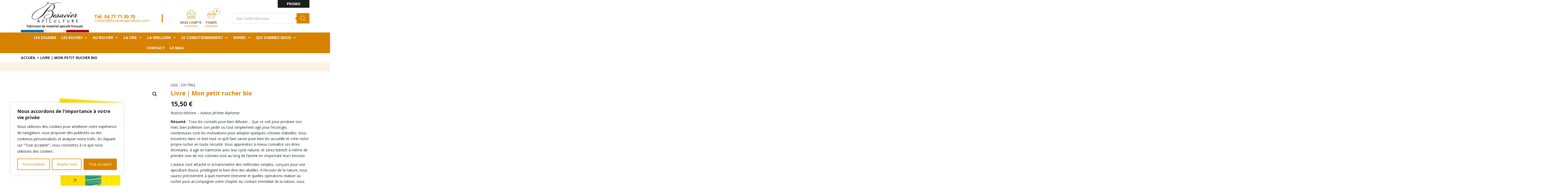

--- FILE ---
content_type: text/html; charset=UTF-8
request_url: https://besacierapiculture.com/produit/livre-mon-petit-rucher-bio/
body_size: 37066
content:
<!DOCTYPE HTML>
<html dir="ltr" lang="fr-FR" prefix="og: https://ogp.me/ns#">

<head>
	<meta charset="utf-8" />
	

	<link rel="profile" href="https://gmpg.org/xfn/11" />
	<link rel="shortcut icon" href="https://besacierapiculture.com/wp-content/themes/clv_besacier/img/favicon.png" />
  <meta name="viewport" content="width=device-width, initial-scale=1.0">
	   <!--[if lt IE 9]>
			<script src="https://html5shiv.googlecode.com/svn/trunk/html5.js"></script>
		<![endif]-->
   
		<!-- All in One SEO 4.9.2 - aioseo.com -->
	<meta name="description" content="Envie de vous lancer dans l&#039;apiculture BIO ? Instruisez-vous avec ce livre qui vous donnera toutes les clés pour créer et entretenir votre rucher BIO" />
	<meta name="robots" content="max-image-preview:large" />
	<link rel="canonical" href="https://besacierapiculture.com/produit/livre-mon-petit-rucher-bio/" />
	<meta name="generator" content="All in One SEO (AIOSEO) 4.9.2" />
		<meta property="og:locale" content="fr_FR" />
		<meta property="og:site_name" content="Besacier Apiculture -" />
		<meta property="og:type" content="article" />
		<meta property="og:title" content="Livre | Mon petit rucher bio - Besacier Apiculture" />
		<meta property="og:description" content="Envie de vous lancer dans l&#039;apiculture BIO ? Instruisez-vous avec ce livre qui vous donnera toutes les clés pour créer et entretenir votre rucher BIO" />
		<meta property="og:url" content="https://besacierapiculture.com/produit/livre-mon-petit-rucher-bio/" />
		<meta property="article:published_time" content="2023-11-14T16:11:19+00:00" />
		<meta property="article:modified_time" content="2024-02-23T13:27:46+00:00" />
		<meta name="twitter:card" content="summary" />
		<meta name="twitter:title" content="Livre | Mon petit rucher bio - Besacier Apiculture" />
		<meta name="twitter:description" content="Envie de vous lancer dans l&#039;apiculture BIO ? Instruisez-vous avec ce livre qui vous donnera toutes les clés pour créer et entretenir votre rucher BIO" />
		<script type="application/ld+json" class="aioseo-schema">
			{"@context":"https:\/\/schema.org","@graph":[{"@type":"BreadcrumbList","@id":"https:\/\/besacierapiculture.com\/produit\/livre-mon-petit-rucher-bio\/#breadcrumblist","itemListElement":[{"@type":"ListItem","@id":"https:\/\/besacierapiculture.com#listItem","position":1,"name":"Accueil","item":"https:\/\/besacierapiculture.com","nextItem":{"@type":"ListItem","@id":"https:\/\/besacierapiculture.com\/shop\/#listItem","name":"Shop"}},{"@type":"ListItem","@id":"https:\/\/besacierapiculture.com\/shop\/#listItem","position":2,"name":"Shop","item":"https:\/\/besacierapiculture.com\/shop\/","nextItem":{"@type":"ListItem","@id":"https:\/\/besacierapiculture.com\/categorie-produits\/divers\/#listItem","name":"Divers"},"previousItem":{"@type":"ListItem","@id":"https:\/\/besacierapiculture.com#listItem","name":"Accueil"}},{"@type":"ListItem","@id":"https:\/\/besacierapiculture.com\/categorie-produits\/divers\/#listItem","position":3,"name":"Divers","item":"https:\/\/besacierapiculture.com\/categorie-produits\/divers\/","nextItem":{"@type":"ListItem","@id":"https:\/\/besacierapiculture.com\/categorie-produits\/divers\/librairie\/#listItem","name":"Librairie"},"previousItem":{"@type":"ListItem","@id":"https:\/\/besacierapiculture.com\/shop\/#listItem","name":"Shop"}},{"@type":"ListItem","@id":"https:\/\/besacierapiculture.com\/categorie-produits\/divers\/librairie\/#listItem","position":4,"name":"Librairie","item":"https:\/\/besacierapiculture.com\/categorie-produits\/divers\/librairie\/","nextItem":{"@type":"ListItem","@id":"https:\/\/besacierapiculture.com\/produit\/livre-mon-petit-rucher-bio\/#listItem","name":"Livre | Mon petit rucher bio"},"previousItem":{"@type":"ListItem","@id":"https:\/\/besacierapiculture.com\/categorie-produits\/divers\/#listItem","name":"Divers"}},{"@type":"ListItem","@id":"https:\/\/besacierapiculture.com\/produit\/livre-mon-petit-rucher-bio\/#listItem","position":5,"name":"Livre | Mon petit rucher bio","previousItem":{"@type":"ListItem","@id":"https:\/\/besacierapiculture.com\/categorie-produits\/divers\/librairie\/#listItem","name":"Librairie"}}]},{"@type":"ItemPage","@id":"https:\/\/besacierapiculture.com\/produit\/livre-mon-petit-rucher-bio\/#itempage","url":"https:\/\/besacierapiculture.com\/produit\/livre-mon-petit-rucher-bio\/","name":"Livre | Mon petit rucher bio - Besacier Apiculture","description":"Envie de vous lancer dans l'apiculture BIO ? Instruisez-vous avec ce livre qui vous donnera toutes les cl\u00e9s pour cr\u00e9er et entretenir votre rucher BIO","inLanguage":"fr-FR","isPartOf":{"@id":"https:\/\/besacierapiculture.com\/#website"},"breadcrumb":{"@id":"https:\/\/besacierapiculture.com\/produit\/livre-mon-petit-rucher-bio\/#breadcrumblist"},"image":{"@type":"ImageObject","url":"https:\/\/besacierapiculture.com\/wp-content\/uploads\/2023\/10\/5317962-mon-petit-rucher-bio-web.jpg","@id":"https:\/\/besacierapiculture.com\/produit\/livre-mon-petit-rucher-bio\/#mainImage","width":800,"height":800},"primaryImageOfPage":{"@id":"https:\/\/besacierapiculture.com\/produit\/livre-mon-petit-rucher-bio\/#mainImage"},"datePublished":"2023-11-14T17:11:19+01:00","dateModified":"2024-02-23T14:27:46+01:00"},{"@type":"Organization","@id":"https:\/\/besacierapiculture.com\/#organization","name":"Apiculture Besacier","url":"https:\/\/besacierapiculture.com\/"},{"@type":"WebSite","@id":"https:\/\/besacierapiculture.com\/#website","url":"https:\/\/besacierapiculture.com\/","name":"Besacier Apiculture","inLanguage":"fr-FR","publisher":{"@id":"https:\/\/besacierapiculture.com\/#organization"}}]}
		</script>
		<!-- All in One SEO -->

<script>window._wca = window._wca || [];</script>
<link rel='dns-prefetch' href='//stats.wp.com' />
<link rel='dns-prefetch' href='//www.googletagmanager.com' />
<link rel="alternate" type="application/rss+xml" title="Besacier Apiculture &raquo; Livre | Mon petit rucher bio Flux des commentaires" href="https://besacierapiculture.com/produit/livre-mon-petit-rucher-bio/feed/" />
<link rel="alternate" title="oEmbed (JSON)" type="application/json+oembed" href="https://besacierapiculture.com/wp-json/oembed/1.0/embed?url=https%3A%2F%2Fbesacierapiculture.com%2Fproduit%2Flivre-mon-petit-rucher-bio%2F" />
<link rel="alternate" title="oEmbed (XML)" type="text/xml+oembed" href="https://besacierapiculture.com/wp-json/oembed/1.0/embed?url=https%3A%2F%2Fbesacierapiculture.com%2Fproduit%2Flivre-mon-petit-rucher-bio%2F&#038;format=xml" />
<style id='wp-img-auto-sizes-contain-inline-css' type='text/css'>
img:is([sizes=auto i],[sizes^="auto," i]){contain-intrinsic-size:3000px 1500px}
/*# sourceURL=wp-img-auto-sizes-contain-inline-css */
</style>
<link rel='stylesheet' id='font-awesome-css' href='https://besacierapiculture.com/wp-content/plugins/advanced-product-labels-for-woocommerce/berocket/assets/css/font-awesome.min.css?ver=6.9' type='text/css' media='all' />
<link rel='stylesheet' id='berocket_products_label_style-css' href='https://besacierapiculture.com/wp-content/plugins/advanced-product-labels-for-woocommerce/css/frontend.css?ver=3.3.3.1' type='text/css' media='all' />
<style id='berocket_products_label_style-inline-css' type='text/css'>

        .berocket_better_labels:before,
        .berocket_better_labels:after {
            clear: both;
            content: " ";
            display: block;
        }
        .berocket_better_labels.berocket_better_labels_image {
            position: absolute!important;
            top: 0px!important;
            bottom: 0px!important;
            left: 0px!important;
            right: 0px!important;
            pointer-events: none;
        }
        .berocket_better_labels.berocket_better_labels_image * {
            pointer-events: none;
        }
        .berocket_better_labels.berocket_better_labels_image img,
        .berocket_better_labels.berocket_better_labels_image .fa,
        .berocket_better_labels.berocket_better_labels_image .berocket_color_label,
        .berocket_better_labels.berocket_better_labels_image .berocket_image_background,
        .berocket_better_labels .berocket_better_labels_line .br_alabel,
        .berocket_better_labels .berocket_better_labels_line .br_alabel span {
            pointer-events: all;
        }
        .berocket_better_labels .berocket_color_label,
        .br_alabel .berocket_color_label {
            width: 100%;
            height: 100%;
            display: block;
        }
        .berocket_better_labels .berocket_better_labels_position_left {
            text-align:left;
            float: left;
            clear: left;
        }
        .berocket_better_labels .berocket_better_labels_position_center {
            text-align:center;
        }
        .berocket_better_labels .berocket_better_labels_position_right {
            text-align:right;
            float: right;
            clear: right;
        }
        .berocket_better_labels.berocket_better_labels_label {
            clear: both
        }
        .berocket_better_labels .berocket_better_labels_line {
            line-height: 1px;
        }
        .berocket_better_labels.berocket_better_labels_label .berocket_better_labels_line {
            clear: none;
        }
        .berocket_better_labels .berocket_better_labels_position_left .berocket_better_labels_line {
            clear: left;
        }
        .berocket_better_labels .berocket_better_labels_position_right .berocket_better_labels_line {
            clear: right;
        }
        .berocket_better_labels .berocket_better_labels_line .br_alabel {
            display: inline-block;
            position: relative;
            top: 0!important;
            left: 0!important;
            right: 0!important;
            line-height: 1px;
        }.berocket_better_labels .berocket_better_labels_position {
                display: flex;
                flex-direction: column;
            }
            .berocket_better_labels .berocket_better_labels_position.berocket_better_labels_position_left {
                align-items: start;
            }
            .berocket_better_labels .berocket_better_labels_position.berocket_better_labels_position_right {
                align-items: end;
            }
            .rtl .berocket_better_labels .berocket_better_labels_position.berocket_better_labels_position_left {
                align-items: end;
            }
            .rtl .berocket_better_labels .berocket_better_labels_position.berocket_better_labels_position_right {
                align-items: start;
            }
            .berocket_better_labels .berocket_better_labels_position.berocket_better_labels_position_center {
                align-items: center;
            }
            .berocket_better_labels .berocket_better_labels_position .berocket_better_labels_inline {
                display: flex;
                align-items: start;
            }
/*# sourceURL=berocket_products_label_style-inline-css */
</style>
<style id='wp-emoji-styles-inline-css' type='text/css'>

	img.wp-smiley, img.emoji {
		display: inline !important;
		border: none !important;
		box-shadow: none !important;
		height: 1em !important;
		width: 1em !important;
		margin: 0 0.07em !important;
		vertical-align: -0.1em !important;
		background: none !important;
		padding: 0 !important;
	}
/*# sourceURL=wp-emoji-styles-inline-css */
</style>
<style id='wp-block-library-inline-css' type='text/css'>
:root{--wp-block-synced-color:#7a00df;--wp-block-synced-color--rgb:122,0,223;--wp-bound-block-color:var(--wp-block-synced-color);--wp-editor-canvas-background:#ddd;--wp-admin-theme-color:#007cba;--wp-admin-theme-color--rgb:0,124,186;--wp-admin-theme-color-darker-10:#006ba1;--wp-admin-theme-color-darker-10--rgb:0,107,160.5;--wp-admin-theme-color-darker-20:#005a87;--wp-admin-theme-color-darker-20--rgb:0,90,135;--wp-admin-border-width-focus:2px}@media (min-resolution:192dpi){:root{--wp-admin-border-width-focus:1.5px}}.wp-element-button{cursor:pointer}:root .has-very-light-gray-background-color{background-color:#eee}:root .has-very-dark-gray-background-color{background-color:#313131}:root .has-very-light-gray-color{color:#eee}:root .has-very-dark-gray-color{color:#313131}:root .has-vivid-green-cyan-to-vivid-cyan-blue-gradient-background{background:linear-gradient(135deg,#00d084,#0693e3)}:root .has-purple-crush-gradient-background{background:linear-gradient(135deg,#34e2e4,#4721fb 50%,#ab1dfe)}:root .has-hazy-dawn-gradient-background{background:linear-gradient(135deg,#faaca8,#dad0ec)}:root .has-subdued-olive-gradient-background{background:linear-gradient(135deg,#fafae1,#67a671)}:root .has-atomic-cream-gradient-background{background:linear-gradient(135deg,#fdd79a,#004a59)}:root .has-nightshade-gradient-background{background:linear-gradient(135deg,#330968,#31cdcf)}:root .has-midnight-gradient-background{background:linear-gradient(135deg,#020381,#2874fc)}:root{--wp--preset--font-size--normal:16px;--wp--preset--font-size--huge:42px}.has-regular-font-size{font-size:1em}.has-larger-font-size{font-size:2.625em}.has-normal-font-size{font-size:var(--wp--preset--font-size--normal)}.has-huge-font-size{font-size:var(--wp--preset--font-size--huge)}.has-text-align-center{text-align:center}.has-text-align-left{text-align:left}.has-text-align-right{text-align:right}.has-fit-text{white-space:nowrap!important}#end-resizable-editor-section{display:none}.aligncenter{clear:both}.items-justified-left{justify-content:flex-start}.items-justified-center{justify-content:center}.items-justified-right{justify-content:flex-end}.items-justified-space-between{justify-content:space-between}.screen-reader-text{border:0;clip-path:inset(50%);height:1px;margin:-1px;overflow:hidden;padding:0;position:absolute;width:1px;word-wrap:normal!important}.screen-reader-text:focus{background-color:#ddd;clip-path:none;color:#444;display:block;font-size:1em;height:auto;left:5px;line-height:normal;padding:15px 23px 14px;text-decoration:none;top:5px;width:auto;z-index:100000}html :where(.has-border-color){border-style:solid}html :where([style*=border-top-color]){border-top-style:solid}html :where([style*=border-right-color]){border-right-style:solid}html :where([style*=border-bottom-color]){border-bottom-style:solid}html :where([style*=border-left-color]){border-left-style:solid}html :where([style*=border-width]){border-style:solid}html :where([style*=border-top-width]){border-top-style:solid}html :where([style*=border-right-width]){border-right-style:solid}html :where([style*=border-bottom-width]){border-bottom-style:solid}html :where([style*=border-left-width]){border-left-style:solid}html :where(img[class*=wp-image-]){height:auto;max-width:100%}:where(figure){margin:0 0 1em}html :where(.is-position-sticky){--wp-admin--admin-bar--position-offset:var(--wp-admin--admin-bar--height,0px)}@media screen and (max-width:600px){html :where(.is-position-sticky){--wp-admin--admin-bar--position-offset:0px}}

/*# sourceURL=wp-block-library-inline-css */
</style><style id='global-styles-inline-css' type='text/css'>
:root{--wp--preset--aspect-ratio--square: 1;--wp--preset--aspect-ratio--4-3: 4/3;--wp--preset--aspect-ratio--3-4: 3/4;--wp--preset--aspect-ratio--3-2: 3/2;--wp--preset--aspect-ratio--2-3: 2/3;--wp--preset--aspect-ratio--16-9: 16/9;--wp--preset--aspect-ratio--9-16: 9/16;--wp--preset--color--black: #000000;--wp--preset--color--cyan-bluish-gray: #abb8c3;--wp--preset--color--white: #ffffff;--wp--preset--color--pale-pink: #f78da7;--wp--preset--color--vivid-red: #cf2e2e;--wp--preset--color--luminous-vivid-orange: #ff6900;--wp--preset--color--luminous-vivid-amber: #fcb900;--wp--preset--color--light-green-cyan: #7bdcb5;--wp--preset--color--vivid-green-cyan: #00d084;--wp--preset--color--pale-cyan-blue: #8ed1fc;--wp--preset--color--vivid-cyan-blue: #0693e3;--wp--preset--color--vivid-purple: #9b51e0;--wp--preset--gradient--vivid-cyan-blue-to-vivid-purple: linear-gradient(135deg,rgb(6,147,227) 0%,rgb(155,81,224) 100%);--wp--preset--gradient--light-green-cyan-to-vivid-green-cyan: linear-gradient(135deg,rgb(122,220,180) 0%,rgb(0,208,130) 100%);--wp--preset--gradient--luminous-vivid-amber-to-luminous-vivid-orange: linear-gradient(135deg,rgb(252,185,0) 0%,rgb(255,105,0) 100%);--wp--preset--gradient--luminous-vivid-orange-to-vivid-red: linear-gradient(135deg,rgb(255,105,0) 0%,rgb(207,46,46) 100%);--wp--preset--gradient--very-light-gray-to-cyan-bluish-gray: linear-gradient(135deg,rgb(238,238,238) 0%,rgb(169,184,195) 100%);--wp--preset--gradient--cool-to-warm-spectrum: linear-gradient(135deg,rgb(74,234,220) 0%,rgb(151,120,209) 20%,rgb(207,42,186) 40%,rgb(238,44,130) 60%,rgb(251,105,98) 80%,rgb(254,248,76) 100%);--wp--preset--gradient--blush-light-purple: linear-gradient(135deg,rgb(255,206,236) 0%,rgb(152,150,240) 100%);--wp--preset--gradient--blush-bordeaux: linear-gradient(135deg,rgb(254,205,165) 0%,rgb(254,45,45) 50%,rgb(107,0,62) 100%);--wp--preset--gradient--luminous-dusk: linear-gradient(135deg,rgb(255,203,112) 0%,rgb(199,81,192) 50%,rgb(65,88,208) 100%);--wp--preset--gradient--pale-ocean: linear-gradient(135deg,rgb(255,245,203) 0%,rgb(182,227,212) 50%,rgb(51,167,181) 100%);--wp--preset--gradient--electric-grass: linear-gradient(135deg,rgb(202,248,128) 0%,rgb(113,206,126) 100%);--wp--preset--gradient--midnight: linear-gradient(135deg,rgb(2,3,129) 0%,rgb(40,116,252) 100%);--wp--preset--font-size--small: 13px;--wp--preset--font-size--medium: 20px;--wp--preset--font-size--large: 36px;--wp--preset--font-size--x-large: 42px;--wp--preset--spacing--20: 0.44rem;--wp--preset--spacing--30: 0.67rem;--wp--preset--spacing--40: 1rem;--wp--preset--spacing--50: 1.5rem;--wp--preset--spacing--60: 2.25rem;--wp--preset--spacing--70: 3.38rem;--wp--preset--spacing--80: 5.06rem;--wp--preset--shadow--natural: 6px 6px 9px rgba(0, 0, 0, 0.2);--wp--preset--shadow--deep: 12px 12px 50px rgba(0, 0, 0, 0.4);--wp--preset--shadow--sharp: 6px 6px 0px rgba(0, 0, 0, 0.2);--wp--preset--shadow--outlined: 6px 6px 0px -3px rgb(255, 255, 255), 6px 6px rgb(0, 0, 0);--wp--preset--shadow--crisp: 6px 6px 0px rgb(0, 0, 0);}:where(.is-layout-flex){gap: 0.5em;}:where(.is-layout-grid){gap: 0.5em;}body .is-layout-flex{display: flex;}.is-layout-flex{flex-wrap: wrap;align-items: center;}.is-layout-flex > :is(*, div){margin: 0;}body .is-layout-grid{display: grid;}.is-layout-grid > :is(*, div){margin: 0;}:where(.wp-block-columns.is-layout-flex){gap: 2em;}:where(.wp-block-columns.is-layout-grid){gap: 2em;}:where(.wp-block-post-template.is-layout-flex){gap: 1.25em;}:where(.wp-block-post-template.is-layout-grid){gap: 1.25em;}.has-black-color{color: var(--wp--preset--color--black) !important;}.has-cyan-bluish-gray-color{color: var(--wp--preset--color--cyan-bluish-gray) !important;}.has-white-color{color: var(--wp--preset--color--white) !important;}.has-pale-pink-color{color: var(--wp--preset--color--pale-pink) !important;}.has-vivid-red-color{color: var(--wp--preset--color--vivid-red) !important;}.has-luminous-vivid-orange-color{color: var(--wp--preset--color--luminous-vivid-orange) !important;}.has-luminous-vivid-amber-color{color: var(--wp--preset--color--luminous-vivid-amber) !important;}.has-light-green-cyan-color{color: var(--wp--preset--color--light-green-cyan) !important;}.has-vivid-green-cyan-color{color: var(--wp--preset--color--vivid-green-cyan) !important;}.has-pale-cyan-blue-color{color: var(--wp--preset--color--pale-cyan-blue) !important;}.has-vivid-cyan-blue-color{color: var(--wp--preset--color--vivid-cyan-blue) !important;}.has-vivid-purple-color{color: var(--wp--preset--color--vivid-purple) !important;}.has-black-background-color{background-color: var(--wp--preset--color--black) !important;}.has-cyan-bluish-gray-background-color{background-color: var(--wp--preset--color--cyan-bluish-gray) !important;}.has-white-background-color{background-color: var(--wp--preset--color--white) !important;}.has-pale-pink-background-color{background-color: var(--wp--preset--color--pale-pink) !important;}.has-vivid-red-background-color{background-color: var(--wp--preset--color--vivid-red) !important;}.has-luminous-vivid-orange-background-color{background-color: var(--wp--preset--color--luminous-vivid-orange) !important;}.has-luminous-vivid-amber-background-color{background-color: var(--wp--preset--color--luminous-vivid-amber) !important;}.has-light-green-cyan-background-color{background-color: var(--wp--preset--color--light-green-cyan) !important;}.has-vivid-green-cyan-background-color{background-color: var(--wp--preset--color--vivid-green-cyan) !important;}.has-pale-cyan-blue-background-color{background-color: var(--wp--preset--color--pale-cyan-blue) !important;}.has-vivid-cyan-blue-background-color{background-color: var(--wp--preset--color--vivid-cyan-blue) !important;}.has-vivid-purple-background-color{background-color: var(--wp--preset--color--vivid-purple) !important;}.has-black-border-color{border-color: var(--wp--preset--color--black) !important;}.has-cyan-bluish-gray-border-color{border-color: var(--wp--preset--color--cyan-bluish-gray) !important;}.has-white-border-color{border-color: var(--wp--preset--color--white) !important;}.has-pale-pink-border-color{border-color: var(--wp--preset--color--pale-pink) !important;}.has-vivid-red-border-color{border-color: var(--wp--preset--color--vivid-red) !important;}.has-luminous-vivid-orange-border-color{border-color: var(--wp--preset--color--luminous-vivid-orange) !important;}.has-luminous-vivid-amber-border-color{border-color: var(--wp--preset--color--luminous-vivid-amber) !important;}.has-light-green-cyan-border-color{border-color: var(--wp--preset--color--light-green-cyan) !important;}.has-vivid-green-cyan-border-color{border-color: var(--wp--preset--color--vivid-green-cyan) !important;}.has-pale-cyan-blue-border-color{border-color: var(--wp--preset--color--pale-cyan-blue) !important;}.has-vivid-cyan-blue-border-color{border-color: var(--wp--preset--color--vivid-cyan-blue) !important;}.has-vivid-purple-border-color{border-color: var(--wp--preset--color--vivid-purple) !important;}.has-vivid-cyan-blue-to-vivid-purple-gradient-background{background: var(--wp--preset--gradient--vivid-cyan-blue-to-vivid-purple) !important;}.has-light-green-cyan-to-vivid-green-cyan-gradient-background{background: var(--wp--preset--gradient--light-green-cyan-to-vivid-green-cyan) !important;}.has-luminous-vivid-amber-to-luminous-vivid-orange-gradient-background{background: var(--wp--preset--gradient--luminous-vivid-amber-to-luminous-vivid-orange) !important;}.has-luminous-vivid-orange-to-vivid-red-gradient-background{background: var(--wp--preset--gradient--luminous-vivid-orange-to-vivid-red) !important;}.has-very-light-gray-to-cyan-bluish-gray-gradient-background{background: var(--wp--preset--gradient--very-light-gray-to-cyan-bluish-gray) !important;}.has-cool-to-warm-spectrum-gradient-background{background: var(--wp--preset--gradient--cool-to-warm-spectrum) !important;}.has-blush-light-purple-gradient-background{background: var(--wp--preset--gradient--blush-light-purple) !important;}.has-blush-bordeaux-gradient-background{background: var(--wp--preset--gradient--blush-bordeaux) !important;}.has-luminous-dusk-gradient-background{background: var(--wp--preset--gradient--luminous-dusk) !important;}.has-pale-ocean-gradient-background{background: var(--wp--preset--gradient--pale-ocean) !important;}.has-electric-grass-gradient-background{background: var(--wp--preset--gradient--electric-grass) !important;}.has-midnight-gradient-background{background: var(--wp--preset--gradient--midnight) !important;}.has-small-font-size{font-size: var(--wp--preset--font-size--small) !important;}.has-medium-font-size{font-size: var(--wp--preset--font-size--medium) !important;}.has-large-font-size{font-size: var(--wp--preset--font-size--large) !important;}.has-x-large-font-size{font-size: var(--wp--preset--font-size--x-large) !important;}
/*# sourceURL=global-styles-inline-css */
</style>

<style id='classic-theme-styles-inline-css' type='text/css'>
/*! This file is auto-generated */
.wp-block-button__link{color:#fff;background-color:#32373c;border-radius:9999px;box-shadow:none;text-decoration:none;padding:calc(.667em + 2px) calc(1.333em + 2px);font-size:1.125em}.wp-block-file__button{background:#32373c;color:#fff;text-decoration:none}
/*# sourceURL=/wp-includes/css/classic-themes.min.css */
</style>
<link rel='stylesheet' id='contact-form-7-css' href='https://besacierapiculture.com/wp-content/plugins/contact-form-7/includes/css/styles.css?ver=6.1.4' type='text/css' media='all' />
<link rel='stylesheet' id='fancybox-for-wp-css' href='https://besacierapiculture.com/wp-content/plugins/fancybox-for-wordpress/assets/css/fancybox.css?ver=1.3.4' type='text/css' media='all' />
<link rel='stylesheet' id='wpmenucart-css' href='https://besacierapiculture.com/wp-content/plugins/woocommerce-menu-bar-cart/assets/css/wpmenucart-main.min.css?ver=2.14.12' type='text/css' media='all' />
<link rel='stylesheet' id='photoswipe-css' href='https://besacierapiculture.com/wp-content/plugins/woocommerce/assets/css/photoswipe/photoswipe.min.css?ver=10.4.3' type='text/css' media='all' />
<link rel='stylesheet' id='photoswipe-default-skin-css' href='https://besacierapiculture.com/wp-content/plugins/woocommerce/assets/css/photoswipe/default-skin/default-skin.min.css?ver=10.4.3' type='text/css' media='all' />
<link rel='stylesheet' id='woocommerce-layout-css' href='https://besacierapiculture.com/wp-content/plugins/woocommerce/assets/css/woocommerce-layout.css?ver=10.4.3' type='text/css' media='all' />
<style id='woocommerce-layout-inline-css' type='text/css'>

	.infinite-scroll .woocommerce-pagination {
		display: none;
	}
/*# sourceURL=woocommerce-layout-inline-css */
</style>
<link rel='stylesheet' id='woocommerce-smallscreen-css' href='https://besacierapiculture.com/wp-content/plugins/woocommerce/assets/css/woocommerce-smallscreen.css?ver=10.4.3' type='text/css' media='only screen and (max-width: 768px)' />
<link rel='stylesheet' id='woocommerce-general-css' href='https://besacierapiculture.com/wp-content/plugins/woocommerce/assets/css/woocommerce.css?ver=10.4.3' type='text/css' media='all' />
<style id='woocommerce-inline-inline-css' type='text/css'>
.woocommerce form .form-row .required { visibility: visible; }
/*# sourceURL=woocommerce-inline-inline-css */
</style>
<link rel='stylesheet' id='wt-smart-coupon-for-woo-css' href='https://besacierapiculture.com/wp-content/plugins/wt-smart-coupons-for-woocommerce/public/css/wt-smart-coupon-public.css?ver=2.2.6' type='text/css' media='all' />
<link rel='stylesheet' id='megamenu-css' href='https://besacierapiculture.com/wp-content/uploads/maxmegamenu/style.css?ver=abadce' type='text/css' media='all' />
<link rel='stylesheet' id='dashicons-css' href='https://besacierapiculture.com/wp-includes/css/dashicons.min.css?ver=6.9' type='text/css' media='all' />
<link rel='stylesheet' id='woo-variation-swatches-css' href='https://besacierapiculture.com/wp-content/plugins/woo-variation-swatches/assets/css/frontend.min.css?ver=1762853548' type='text/css' media='all' />
<style id='woo-variation-swatches-inline-css' type='text/css'>
:root {
--wvs-tick:url("data:image/svg+xml;utf8,%3Csvg filter='drop-shadow(0px 0px 2px rgb(0 0 0 / .8))' xmlns='http://www.w3.org/2000/svg'  viewBox='0 0 30 30'%3E%3Cpath fill='none' stroke='%23ffffff' stroke-linecap='round' stroke-linejoin='round' stroke-width='4' d='M4 16L11 23 27 7'/%3E%3C/svg%3E");

--wvs-cross:url("data:image/svg+xml;utf8,%3Csvg filter='drop-shadow(0px 0px 5px rgb(255 255 255 / .6))' xmlns='http://www.w3.org/2000/svg' width='72px' height='72px' viewBox='0 0 24 24'%3E%3Cpath fill='none' stroke='%23ff0000' stroke-linecap='round' stroke-width='0.6' d='M5 5L19 19M19 5L5 19'/%3E%3C/svg%3E");
--wvs-single-product-item-width:45px;
--wvs-single-product-item-height:45px;
--wvs-single-product-item-font-size:14px}
/*# sourceURL=woo-variation-swatches-inline-css */
</style>
<link rel='stylesheet' id='dgwt-wcas-style-css' href='https://besacierapiculture.com/wp-content/plugins/ajax-search-for-woocommerce/assets/css/style.min.css?ver=1.32.1' type='text/css' media='all' />
<link rel='stylesheet' id='bootstrap.min-css' href='https://besacierapiculture.com/wp-content/themes/clv_besacier/css/bootstrap.min.css?ver=6.9' type='text/css' media='all' />
<link rel='stylesheet' id='fa-css' href='https://besacierapiculture.com/wp-content/themes/clv_besacier/css/all.min.css?ver=6.9' type='text/css' media='all' />
<link rel='stylesheet' id='slick-css' href='https://besacierapiculture.com/wp-content/themes/clv_besacier/css/slick.css?ver=6.9' type='text/css' media='all' />
<link rel='stylesheet' id='select2css-css' href='https://besacierapiculture.com/wp-content/themes/clv_besacier/style.css?ver=6.9' type='text/css' media='all' />
<link rel='stylesheet' id='stylemin-css' href='https://besacierapiculture.com/wp-content/themes/clv_besacier/css/style.css?2&#038;ver=6.9' type='text/css' media='all' />
<link rel='stylesheet' id='flexible-shipping-free-shipping-css' href='https://besacierapiculture.com/wp-content/plugins/flexible-shipping/assets/dist/css/free-shipping.css?ver=6.5.1.2' type='text/css' media='all' />
<link rel='stylesheet' id='newsletter-css' href='https://besacierapiculture.com/wp-content/plugins/newsletter/style.css?ver=9.1.0' type='text/css' media='all' />
<link rel='stylesheet' id='heateor_sss_frontend_css-css' href='https://besacierapiculture.com/wp-content/plugins/sassy-social-share/public/css/sassy-social-share-public.css?ver=3.3.79' type='text/css' media='all' />
<style id='heateor_sss_frontend_css-inline-css' type='text/css'>
.heateor_sss_button_instagram span.heateor_sss_svg,a.heateor_sss_instagram span.heateor_sss_svg{background:radial-gradient(circle at 30% 107%,#fdf497 0,#fdf497 5%,#fd5949 45%,#d6249f 60%,#285aeb 90%)}.heateor_sss_horizontal_sharing .heateor_sss_svg,.heateor_sss_standard_follow_icons_container .heateor_sss_svg{color:#fff;border-width:0px;border-style:solid;border-color:transparent}.heateor_sss_horizontal_sharing .heateorSssTCBackground{color:#666}.heateor_sss_horizontal_sharing span.heateor_sss_svg:hover,.heateor_sss_standard_follow_icons_container span.heateor_sss_svg:hover{border-color:transparent;}.heateor_sss_vertical_sharing span.heateor_sss_svg,.heateor_sss_floating_follow_icons_container span.heateor_sss_svg{color:#fff;border-width:0px;border-style:solid;border-color:transparent;}.heateor_sss_vertical_sharing .heateorSssTCBackground{color:#666;}.heateor_sss_vertical_sharing span.heateor_sss_svg:hover,.heateor_sss_floating_follow_icons_container span.heateor_sss_svg:hover{border-color:transparent;}@media screen and (max-width:783px) {.heateor_sss_vertical_sharing{display:none!important}}
/*# sourceURL=heateor_sss_frontend_css-inline-css */
</style>
<script type="text/javascript" src="https://besacierapiculture.com/wp-includes/js/jquery/jquery.min.js?ver=3.7.1" id="jquery-core-js"></script>
<script type="text/javascript" src="https://besacierapiculture.com/wp-includes/js/jquery/jquery-migrate.min.js?ver=3.4.1" id="jquery-migrate-js"></script>
<script type="text/javascript" id="cookie-law-info-js-extra">
/* <![CDATA[ */
var _ckyConfig = {"_ipData":[],"_assetsURL":"https://besacierapiculture.com/wp-content/plugins/cookie-law-info/lite/frontend/images/","_publicURL":"https://besacierapiculture.com","_expiry":"365","_categories":[{"name":"N\u00e9cessaire","slug":"necessary","isNecessary":true,"ccpaDoNotSell":true,"cookies":[],"active":true,"defaultConsent":{"gdpr":true,"ccpa":true}},{"name":"Fonctionnel","slug":"functional","isNecessary":false,"ccpaDoNotSell":true,"cookies":[],"active":true,"defaultConsent":{"gdpr":false,"ccpa":false}},{"name":"Analyse","slug":"analytics","isNecessary":false,"ccpaDoNotSell":true,"cookies":[],"active":true,"defaultConsent":{"gdpr":false,"ccpa":false}},{"name":"Performance","slug":"performance","isNecessary":false,"ccpaDoNotSell":true,"cookies":[],"active":true,"defaultConsent":{"gdpr":false,"ccpa":false}},{"name":"Publicit\u00e9","slug":"advertisement","isNecessary":false,"ccpaDoNotSell":true,"cookies":[],"active":true,"defaultConsent":{"gdpr":false,"ccpa":false}}],"_activeLaw":"gdpr","_rootDomain":"","_block":"1","_showBanner":"1","_bannerConfig":{"settings":{"type":"box","preferenceCenterType":"popup","position":"bottom-left","applicableLaw":"gdpr"},"behaviours":{"reloadBannerOnAccept":false,"loadAnalyticsByDefault":false,"animations":{"onLoad":"animate","onHide":"sticky"}},"config":{"revisitConsent":{"status":true,"tag":"revisit-consent","position":"bottom-left","meta":{"url":"#"},"styles":{"background-color":"#0056A7"},"elements":{"title":{"type":"text","tag":"revisit-consent-title","status":true,"styles":{"color":"#0056a7"}}}},"preferenceCenter":{"toggle":{"status":true,"tag":"detail-category-toggle","type":"toggle","states":{"active":{"styles":{"background-color":"#1863DC"}},"inactive":{"styles":{"background-color":"#D0D5D2"}}}}},"categoryPreview":{"status":false,"toggle":{"status":true,"tag":"detail-category-preview-toggle","type":"toggle","states":{"active":{"styles":{"background-color":"#1863DC"}},"inactive":{"styles":{"background-color":"#D0D5D2"}}}}},"videoPlaceholder":{"status":true,"styles":{"background-color":"#000000","border-color":"#000000","color":"#ffffff"}},"readMore":{"status":false,"tag":"readmore-button","type":"link","meta":{"noFollow":true,"newTab":true},"styles":{"color":"#D78300","background-color":"transparent","border-color":"transparent"}},"showMore":{"status":true,"tag":"show-desc-button","type":"button","styles":{"color":"#1863DC"}},"showLess":{"status":true,"tag":"hide-desc-button","type":"button","styles":{"color":"#1863DC"}},"alwaysActive":{"status":true,"tag":"always-active","styles":{"color":"#008000"}},"manualLinks":{"status":true,"tag":"manual-links","type":"link","styles":{"color":"#1863DC"}},"auditTable":{"status":true},"optOption":{"status":true,"toggle":{"status":true,"tag":"optout-option-toggle","type":"toggle","states":{"active":{"styles":{"background-color":"#1863dc"}},"inactive":{"styles":{"background-color":"#FFFFFF"}}}}}}},"_version":"3.3.9","_logConsent":"1","_tags":[{"tag":"accept-button","styles":{"color":"#FFFFFF","background-color":"#D78300","border-color":"#D78300"}},{"tag":"reject-button","styles":{"color":"#D78300","background-color":"transparent","border-color":"#D78300"}},{"tag":"settings-button","styles":{"color":"#D78300","background-color":"transparent","border-color":"#D78300"}},{"tag":"readmore-button","styles":{"color":"#D78300","background-color":"transparent","border-color":"transparent"}},{"tag":"donotsell-button","styles":{"color":"#1863DC","background-color":"transparent","border-color":"transparent"}},{"tag":"show-desc-button","styles":{"color":"#1863DC"}},{"tag":"hide-desc-button","styles":{"color":"#1863DC"}},{"tag":"cky-always-active","styles":[]},{"tag":"cky-link","styles":[]},{"tag":"accept-button","styles":{"color":"#FFFFFF","background-color":"#D78300","border-color":"#D78300"}},{"tag":"revisit-consent","styles":{"background-color":"#0056A7"}}],"_shortCodes":[{"key":"cky_readmore","content":"\u003Ca href=\"https://besacierapiculture.com/politique-en-matiere-de-cookies/\" class=\"cky-policy\" aria-label=\"Politique en mati\u00e8re de cookies\" target=\"_blank\" rel=\"noopener\" data-cky-tag=\"readmore-button\"\u003EPolitique en mati\u00e8re de cookies\u003C/a\u003E","tag":"readmore-button","status":false,"attributes":{"rel":"nofollow","target":"_blank"}},{"key":"cky_show_desc","content":"\u003Cbutton class=\"cky-show-desc-btn\" data-cky-tag=\"show-desc-button\" aria-label=\"Afficher plus\"\u003EAfficher plus\u003C/button\u003E","tag":"show-desc-button","status":true,"attributes":[]},{"key":"cky_hide_desc","content":"\u003Cbutton class=\"cky-show-desc-btn\" data-cky-tag=\"hide-desc-button\" aria-label=\"Montrer moins\"\u003EMontrer moins\u003C/button\u003E","tag":"hide-desc-button","status":true,"attributes":[]},{"key":"cky_optout_show_desc","content":"[cky_optout_show_desc]","tag":"optout-show-desc-button","status":true,"attributes":[]},{"key":"cky_optout_hide_desc","content":"[cky_optout_hide_desc]","tag":"optout-hide-desc-button","status":true,"attributes":[]},{"key":"cky_category_toggle_label","content":"[cky_{{status}}_category_label] [cky_preference_{{category_slug}}_title]","tag":"","status":true,"attributes":[]},{"key":"cky_enable_category_label","content":"Enable","tag":"","status":true,"attributes":[]},{"key":"cky_disable_category_label","content":"Disable","tag":"","status":true,"attributes":[]},{"key":"cky_video_placeholder","content":"\u003Cdiv class=\"video-placeholder-normal\" data-cky-tag=\"video-placeholder\" id=\"[UNIQUEID]\"\u003E\u003Cp class=\"video-placeholder-text-normal\" data-cky-tag=\"placeholder-title\"\u003EVeuillez accepter les cookies pour acc\u00e9der \u00e0 ce contenu\u003C/p\u003E\u003C/div\u003E","tag":"","status":true,"attributes":[]},{"key":"cky_enable_optout_label","content":"Enable","tag":"","status":true,"attributes":[]},{"key":"cky_disable_optout_label","content":"Disable","tag":"","status":true,"attributes":[]},{"key":"cky_optout_toggle_label","content":"[cky_{{status}}_optout_label] [cky_optout_option_title]","tag":"","status":true,"attributes":[]},{"key":"cky_optout_option_title","content":"Do Not Sell or Share My Personal Information","tag":"","status":true,"attributes":[]},{"key":"cky_optout_close_label","content":"Close","tag":"","status":true,"attributes":[]},{"key":"cky_preference_close_label","content":"Close","tag":"","status":true,"attributes":[]}],"_rtl":"","_language":"en","_providersToBlock":[]};
var _ckyStyles = {"css":".cky-overlay{background: #000000; opacity: 0.4; position: fixed; top: 0; left: 0; width: 100%; height: 100%; z-index: 99999999;}.cky-hide{display: none;}.cky-btn-revisit-wrapper{display: flex; align-items: center; justify-content: center; background: #0056a7; width: 45px; height: 45px; border-radius: 50%; position: fixed; z-index: 999999; cursor: pointer;}.cky-revisit-bottom-left{bottom: 15px; left: 15px;}.cky-revisit-bottom-right{bottom: 15px; right: 15px;}.cky-btn-revisit-wrapper .cky-btn-revisit{display: flex; align-items: center; justify-content: center; background: none; border: none; cursor: pointer; position: relative; margin: 0; padding: 0;}.cky-btn-revisit-wrapper .cky-btn-revisit img{max-width: fit-content; margin: 0; height: 30px; width: 30px;}.cky-revisit-bottom-left:hover::before{content: attr(data-tooltip); position: absolute; background: #4e4b66; color: #ffffff; left: calc(100% + 7px); font-size: 12px; line-height: 16px; width: max-content; padding: 4px 8px; border-radius: 4px;}.cky-revisit-bottom-left:hover::after{position: absolute; content: \"\"; border: 5px solid transparent; left: calc(100% + 2px); border-left-width: 0; border-right-color: #4e4b66;}.cky-revisit-bottom-right:hover::before{content: attr(data-tooltip); position: absolute; background: #4e4b66; color: #ffffff; right: calc(100% + 7px); font-size: 12px; line-height: 16px; width: max-content; padding: 4px 8px; border-radius: 4px;}.cky-revisit-bottom-right:hover::after{position: absolute; content: \"\"; border: 5px solid transparent; right: calc(100% + 2px); border-right-width: 0; border-left-color: #4e4b66;}.cky-revisit-hide{display: none;}.cky-consent-container{position: fixed; width: 440px; box-sizing: border-box; z-index: 9999999; border-radius: 6px;}.cky-consent-container .cky-consent-bar{background: #ffffff; border: 1px solid; padding: 20px 26px; box-shadow: 0 -1px 10px 0 #acabab4d; border-radius: 6px;}.cky-box-bottom-left{bottom: 40px; left: 40px;}.cky-box-bottom-right{bottom: 40px; right: 40px;}.cky-box-top-left{top: 40px; left: 40px;}.cky-box-top-right{top: 40px; right: 40px;}.cky-custom-brand-logo-wrapper .cky-custom-brand-logo{width: 100px; height: auto; margin: 0 0 12px 0;}.cky-notice .cky-title{color: #212121; font-weight: 700; font-size: 18px; line-height: 24px; margin: 0 0 12px 0;}.cky-notice-des *,.cky-preference-content-wrapper *,.cky-accordion-header-des *,.cky-gpc-wrapper .cky-gpc-desc *{font-size: 14px;}.cky-notice-des{color: #212121; font-size: 14px; line-height: 24px; font-weight: 400;}.cky-notice-des img{height: 25px; width: 25px;}.cky-consent-bar .cky-notice-des p,.cky-gpc-wrapper .cky-gpc-desc p,.cky-preference-body-wrapper .cky-preference-content-wrapper p,.cky-accordion-header-wrapper .cky-accordion-header-des p,.cky-cookie-des-table li div:last-child p{color: inherit; margin-top: 0; overflow-wrap: break-word;}.cky-notice-des P:last-child,.cky-preference-content-wrapper p:last-child,.cky-cookie-des-table li div:last-child p:last-child,.cky-gpc-wrapper .cky-gpc-desc p:last-child{margin-bottom: 0;}.cky-notice-des a.cky-policy,.cky-notice-des button.cky-policy{font-size: 14px; color: #1863dc; white-space: nowrap; cursor: pointer; background: transparent; border: 1px solid; text-decoration: underline;}.cky-notice-des button.cky-policy{padding: 0;}.cky-notice-des a.cky-policy:focus-visible,.cky-notice-des button.cky-policy:focus-visible,.cky-preference-content-wrapper .cky-show-desc-btn:focus-visible,.cky-accordion-header .cky-accordion-btn:focus-visible,.cky-preference-header .cky-btn-close:focus-visible,.cky-switch input[type=\"checkbox\"]:focus-visible,.cky-footer-wrapper a:focus-visible,.cky-btn:focus-visible{outline: 2px solid #1863dc; outline-offset: 2px;}.cky-btn:focus:not(:focus-visible),.cky-accordion-header .cky-accordion-btn:focus:not(:focus-visible),.cky-preference-content-wrapper .cky-show-desc-btn:focus:not(:focus-visible),.cky-btn-revisit-wrapper .cky-btn-revisit:focus:not(:focus-visible),.cky-preference-header .cky-btn-close:focus:not(:focus-visible),.cky-consent-bar .cky-banner-btn-close:focus:not(:focus-visible){outline: 0;}button.cky-show-desc-btn:not(:hover):not(:active){color: #1863dc; background: transparent;}button.cky-accordion-btn:not(:hover):not(:active),button.cky-banner-btn-close:not(:hover):not(:active),button.cky-btn-revisit:not(:hover):not(:active),button.cky-btn-close:not(:hover):not(:active){background: transparent;}.cky-consent-bar button:hover,.cky-modal.cky-modal-open button:hover,.cky-consent-bar button:focus,.cky-modal.cky-modal-open button:focus{text-decoration: none;}.cky-notice-btn-wrapper{display: flex; justify-content: flex-start; align-items: center; flex-wrap: wrap; margin-top: 16px;}.cky-notice-btn-wrapper .cky-btn{text-shadow: none; box-shadow: none;}.cky-btn{flex: auto; max-width: 100%; font-size: 14px; font-family: inherit; line-height: 24px; padding: 8px; font-weight: 500; margin: 0 8px 0 0; border-radius: 2px; cursor: pointer; text-align: center; text-transform: none; min-height: 0;}.cky-btn:hover{opacity: 0.8;}.cky-btn-customize{color: #1863dc; background: transparent; border: 2px solid #1863dc;}.cky-btn-reject{color: #1863dc; background: transparent; border: 2px solid #1863dc;}.cky-btn-accept{background: #1863dc; color: #ffffff; border: 2px solid #1863dc;}.cky-btn:last-child{margin-right: 0;}@media (max-width: 576px){.cky-box-bottom-left{bottom: 0; left: 0;}.cky-box-bottom-right{bottom: 0; right: 0;}.cky-box-top-left{top: 0; left: 0;}.cky-box-top-right{top: 0; right: 0;}}@media (max-width: 440px){.cky-box-bottom-left, .cky-box-bottom-right, .cky-box-top-left, .cky-box-top-right{width: 100%; max-width: 100%;}.cky-consent-container .cky-consent-bar{padding: 20px 0;}.cky-custom-brand-logo-wrapper, .cky-notice .cky-title, .cky-notice-des, .cky-notice-btn-wrapper{padding: 0 24px;}.cky-notice-des{max-height: 40vh; overflow-y: scroll;}.cky-notice-btn-wrapper{flex-direction: column; margin-top: 0;}.cky-btn{width: 100%; margin: 10px 0 0 0;}.cky-notice-btn-wrapper .cky-btn-customize{order: 2;}.cky-notice-btn-wrapper .cky-btn-reject{order: 3;}.cky-notice-btn-wrapper .cky-btn-accept{order: 1; margin-top: 16px;}}@media (max-width: 352px){.cky-notice .cky-title{font-size: 16px;}.cky-notice-des *{font-size: 12px;}.cky-notice-des, .cky-btn{font-size: 12px;}}.cky-modal.cky-modal-open{display: flex; visibility: visible; -webkit-transform: translate(-50%, -50%); -moz-transform: translate(-50%, -50%); -ms-transform: translate(-50%, -50%); -o-transform: translate(-50%, -50%); transform: translate(-50%, -50%); top: 50%; left: 50%; transition: all 1s ease;}.cky-modal{box-shadow: 0 32px 68px rgba(0, 0, 0, 0.3); margin: 0 auto; position: fixed; max-width: 100%; background: #ffffff; top: 50%; box-sizing: border-box; border-radius: 6px; z-index: 999999999; color: #212121; -webkit-transform: translate(-50%, 100%); -moz-transform: translate(-50%, 100%); -ms-transform: translate(-50%, 100%); -o-transform: translate(-50%, 100%); transform: translate(-50%, 100%); visibility: hidden; transition: all 0s ease;}.cky-preference-center{max-height: 79vh; overflow: hidden; width: 845px; overflow: hidden; flex: 1 1 0; display: flex; flex-direction: column; border-radius: 6px;}.cky-preference-header{display: flex; align-items: center; justify-content: space-between; padding: 22px 24px; border-bottom: 1px solid;}.cky-preference-header .cky-preference-title{font-size: 18px; font-weight: 700; line-height: 24px;}.cky-preference-header .cky-btn-close{margin: 0; cursor: pointer; vertical-align: middle; padding: 0; background: none; border: none; width: auto; height: auto; min-height: 0; line-height: 0; text-shadow: none; box-shadow: none;}.cky-preference-header .cky-btn-close img{margin: 0; height: 10px; width: 10px;}.cky-preference-body-wrapper{padding: 0 24px; flex: 1; overflow: auto; box-sizing: border-box;}.cky-preference-content-wrapper,.cky-gpc-wrapper .cky-gpc-desc{font-size: 14px; line-height: 24px; font-weight: 400; padding: 12px 0;}.cky-preference-content-wrapper{border-bottom: 1px solid;}.cky-preference-content-wrapper img{height: 25px; width: 25px;}.cky-preference-content-wrapper .cky-show-desc-btn{font-size: 14px; font-family: inherit; color: #1863dc; text-decoration: none; line-height: 24px; padding: 0; margin: 0; white-space: nowrap; cursor: pointer; background: transparent; border-color: transparent; text-transform: none; min-height: 0; text-shadow: none; box-shadow: none;}.cky-accordion-wrapper{margin-bottom: 10px;}.cky-accordion{border-bottom: 1px solid;}.cky-accordion:last-child{border-bottom: none;}.cky-accordion .cky-accordion-item{display: flex; margin-top: 10px;}.cky-accordion .cky-accordion-body{display: none;}.cky-accordion.cky-accordion-active .cky-accordion-body{display: block; padding: 0 22px; margin-bottom: 16px;}.cky-accordion-header-wrapper{cursor: pointer; width: 100%;}.cky-accordion-item .cky-accordion-header{display: flex; justify-content: space-between; align-items: center;}.cky-accordion-header .cky-accordion-btn{font-size: 16px; font-family: inherit; color: #212121; line-height: 24px; background: none; border: none; font-weight: 700; padding: 0; margin: 0; cursor: pointer; text-transform: none; min-height: 0; text-shadow: none; box-shadow: none;}.cky-accordion-header .cky-always-active{color: #008000; font-weight: 600; line-height: 24px; font-size: 14px;}.cky-accordion-header-des{font-size: 14px; line-height: 24px; margin: 10px 0 16px 0;}.cky-accordion-chevron{margin-right: 22px; position: relative; cursor: pointer;}.cky-accordion-chevron-hide{display: none;}.cky-accordion .cky-accordion-chevron i::before{content: \"\"; position: absolute; border-right: 1.4px solid; border-bottom: 1.4px solid; border-color: inherit; height: 6px; width: 6px; -webkit-transform: rotate(-45deg); -moz-transform: rotate(-45deg); -ms-transform: rotate(-45deg); -o-transform: rotate(-45deg); transform: rotate(-45deg); transition: all 0.2s ease-in-out; top: 8px;}.cky-accordion.cky-accordion-active .cky-accordion-chevron i::before{-webkit-transform: rotate(45deg); -moz-transform: rotate(45deg); -ms-transform: rotate(45deg); -o-transform: rotate(45deg); transform: rotate(45deg);}.cky-audit-table{background: #f4f4f4; border-radius: 6px;}.cky-audit-table .cky-empty-cookies-text{color: inherit; font-size: 12px; line-height: 24px; margin: 0; padding: 10px;}.cky-audit-table .cky-cookie-des-table{font-size: 12px; line-height: 24px; font-weight: normal; padding: 15px 10px; border-bottom: 1px solid; border-bottom-color: inherit; margin: 0;}.cky-audit-table .cky-cookie-des-table:last-child{border-bottom: none;}.cky-audit-table .cky-cookie-des-table li{list-style-type: none; display: flex; padding: 3px 0;}.cky-audit-table .cky-cookie-des-table li:first-child{padding-top: 0;}.cky-cookie-des-table li div:first-child{width: 100px; font-weight: 600; word-break: break-word; word-wrap: break-word;}.cky-cookie-des-table li div:last-child{flex: 1; word-break: break-word; word-wrap: break-word; margin-left: 8px;}.cky-footer-shadow{display: block; width: 100%; height: 40px; background: linear-gradient(180deg, rgba(255, 255, 255, 0) 0%, #ffffff 100%); position: absolute; bottom: calc(100% - 1px);}.cky-footer-wrapper{position: relative;}.cky-prefrence-btn-wrapper{display: flex; flex-wrap: wrap; align-items: center; justify-content: center; padding: 22px 24px; border-top: 1px solid;}.cky-prefrence-btn-wrapper .cky-btn{flex: auto; max-width: 100%; text-shadow: none; box-shadow: none;}.cky-btn-preferences{color: #1863dc; background: transparent; border: 2px solid #1863dc;}.cky-preference-header,.cky-preference-body-wrapper,.cky-preference-content-wrapper,.cky-accordion-wrapper,.cky-accordion,.cky-accordion-wrapper,.cky-footer-wrapper,.cky-prefrence-btn-wrapper{border-color: inherit;}@media (max-width: 845px){.cky-modal{max-width: calc(100% - 16px);}}@media (max-width: 576px){.cky-modal{max-width: 100%;}.cky-preference-center{max-height: 100vh;}.cky-prefrence-btn-wrapper{flex-direction: column;}.cky-accordion.cky-accordion-active .cky-accordion-body{padding-right: 0;}.cky-prefrence-btn-wrapper .cky-btn{width: 100%; margin: 10px 0 0 0;}.cky-prefrence-btn-wrapper .cky-btn-reject{order: 3;}.cky-prefrence-btn-wrapper .cky-btn-accept{order: 1; margin-top: 0;}.cky-prefrence-btn-wrapper .cky-btn-preferences{order: 2;}}@media (max-width: 425px){.cky-accordion-chevron{margin-right: 15px;}.cky-notice-btn-wrapper{margin-top: 0;}.cky-accordion.cky-accordion-active .cky-accordion-body{padding: 0 15px;}}@media (max-width: 352px){.cky-preference-header .cky-preference-title{font-size: 16px;}.cky-preference-header{padding: 16px 24px;}.cky-preference-content-wrapper *, .cky-accordion-header-des *{font-size: 12px;}.cky-preference-content-wrapper, .cky-preference-content-wrapper .cky-show-more, .cky-accordion-header .cky-always-active, .cky-accordion-header-des, .cky-preference-content-wrapper .cky-show-desc-btn, .cky-notice-des a.cky-policy{font-size: 12px;}.cky-accordion-header .cky-accordion-btn{font-size: 14px;}}.cky-switch{display: flex;}.cky-switch input[type=\"checkbox\"]{position: relative; width: 44px; height: 24px; margin: 0; background: #d0d5d2; -webkit-appearance: none; border-radius: 50px; cursor: pointer; outline: 0; border: none; top: 0;}.cky-switch input[type=\"checkbox\"]:checked{background: #1863dc;}.cky-switch input[type=\"checkbox\"]:before{position: absolute; content: \"\"; height: 20px; width: 20px; left: 2px; bottom: 2px; border-radius: 50%; background-color: white; -webkit-transition: 0.4s; transition: 0.4s; margin: 0;}.cky-switch input[type=\"checkbox\"]:after{display: none;}.cky-switch input[type=\"checkbox\"]:checked:before{-webkit-transform: translateX(20px); -ms-transform: translateX(20px); transform: translateX(20px);}@media (max-width: 425px){.cky-switch input[type=\"checkbox\"]{width: 38px; height: 21px;}.cky-switch input[type=\"checkbox\"]:before{height: 17px; width: 17px;}.cky-switch input[type=\"checkbox\"]:checked:before{-webkit-transform: translateX(17px); -ms-transform: translateX(17px); transform: translateX(17px);}}.cky-consent-bar .cky-banner-btn-close{position: absolute; right: 9px; top: 5px; background: none; border: none; cursor: pointer; padding: 0; margin: 0; min-height: 0; line-height: 0; height: auto; width: auto; text-shadow: none; box-shadow: none;}.cky-consent-bar .cky-banner-btn-close img{height: 9px; width: 9px; margin: 0;}.cky-notice-group{font-size: 14px; line-height: 24px; font-weight: 400; color: #212121;}.cky-notice-btn-wrapper .cky-btn-do-not-sell{font-size: 14px; line-height: 24px; padding: 6px 0; margin: 0; font-weight: 500; background: none; border-radius: 2px; border: none; cursor: pointer; text-align: left; color: #1863dc; background: transparent; border-color: transparent; box-shadow: none; text-shadow: none;}.cky-consent-bar .cky-banner-btn-close:focus-visible,.cky-notice-btn-wrapper .cky-btn-do-not-sell:focus-visible,.cky-opt-out-btn-wrapper .cky-btn:focus-visible,.cky-opt-out-checkbox-wrapper input[type=\"checkbox\"].cky-opt-out-checkbox:focus-visible{outline: 2px solid #1863dc; outline-offset: 2px;}@media (max-width: 440px){.cky-consent-container{width: 100%;}}@media (max-width: 352px){.cky-notice-des a.cky-policy, .cky-notice-btn-wrapper .cky-btn-do-not-sell{font-size: 12px;}}.cky-opt-out-wrapper{padding: 12px 0;}.cky-opt-out-wrapper .cky-opt-out-checkbox-wrapper{display: flex; align-items: center;}.cky-opt-out-checkbox-wrapper .cky-opt-out-checkbox-label{font-size: 16px; font-weight: 700; line-height: 24px; margin: 0 0 0 12px; cursor: pointer;}.cky-opt-out-checkbox-wrapper input[type=\"checkbox\"].cky-opt-out-checkbox{background-color: #ffffff; border: 1px solid black; width: 20px; height: 18.5px; margin: 0; -webkit-appearance: none; position: relative; display: flex; align-items: center; justify-content: center; border-radius: 2px; cursor: pointer;}.cky-opt-out-checkbox-wrapper input[type=\"checkbox\"].cky-opt-out-checkbox:checked{background-color: #1863dc; border: none;}.cky-opt-out-checkbox-wrapper input[type=\"checkbox\"].cky-opt-out-checkbox:checked::after{left: 6px; bottom: 4px; width: 7px; height: 13px; border: solid #ffffff; border-width: 0 3px 3px 0; border-radius: 2px; -webkit-transform: rotate(45deg); -ms-transform: rotate(45deg); transform: rotate(45deg); content: \"\"; position: absolute; box-sizing: border-box;}.cky-opt-out-checkbox-wrapper.cky-disabled .cky-opt-out-checkbox-label,.cky-opt-out-checkbox-wrapper.cky-disabled input[type=\"checkbox\"].cky-opt-out-checkbox{cursor: no-drop;}.cky-gpc-wrapper{margin: 0 0 0 32px;}.cky-footer-wrapper .cky-opt-out-btn-wrapper{display: flex; flex-wrap: wrap; align-items: center; justify-content: center; padding: 22px 24px;}.cky-opt-out-btn-wrapper .cky-btn{flex: auto; max-width: 100%; text-shadow: none; box-shadow: none;}.cky-opt-out-btn-wrapper .cky-btn-cancel{border: 1px solid #dedfe0; background: transparent; color: #858585;}.cky-opt-out-btn-wrapper .cky-btn-confirm{background: #1863dc; color: #ffffff; border: 1px solid #1863dc;}@media (max-width: 352px){.cky-opt-out-checkbox-wrapper .cky-opt-out-checkbox-label{font-size: 14px;}.cky-gpc-wrapper .cky-gpc-desc, .cky-gpc-wrapper .cky-gpc-desc *{font-size: 12px;}.cky-opt-out-checkbox-wrapper input[type=\"checkbox\"].cky-opt-out-checkbox{width: 16px; height: 16px;}.cky-opt-out-checkbox-wrapper input[type=\"checkbox\"].cky-opt-out-checkbox:checked::after{left: 5px; bottom: 4px; width: 3px; height: 9px;}.cky-gpc-wrapper{margin: 0 0 0 28px;}}.video-placeholder-youtube{background-size: 100% 100%; background-position: center; background-repeat: no-repeat; background-color: #b2b0b059; position: relative; display: flex; align-items: center; justify-content: center; max-width: 100%;}.video-placeholder-text-youtube{text-align: center; align-items: center; padding: 10px 16px; background-color: #000000cc; color: #ffffff; border: 1px solid; border-radius: 2px; cursor: pointer;}.video-placeholder-normal{background-image: url(\"/wp-content/plugins/cookie-law-info/lite/frontend/images/placeholder.svg\"); background-size: 80px; background-position: center; background-repeat: no-repeat; background-color: #b2b0b059; position: relative; display: flex; align-items: flex-end; justify-content: center; max-width: 100%;}.video-placeholder-text-normal{align-items: center; padding: 10px 16px; text-align: center; border: 1px solid; border-radius: 2px; cursor: pointer;}.cky-rtl{direction: rtl; text-align: right;}.cky-rtl .cky-banner-btn-close{left: 9px; right: auto;}.cky-rtl .cky-notice-btn-wrapper .cky-btn:last-child{margin-right: 8px;}.cky-rtl .cky-notice-btn-wrapper .cky-btn:first-child{margin-right: 0;}.cky-rtl .cky-notice-btn-wrapper{margin-left: 0; margin-right: 15px;}.cky-rtl .cky-prefrence-btn-wrapper .cky-btn{margin-right: 8px;}.cky-rtl .cky-prefrence-btn-wrapper .cky-btn:first-child{margin-right: 0;}.cky-rtl .cky-accordion .cky-accordion-chevron i::before{border: none; border-left: 1.4px solid; border-top: 1.4px solid; left: 12px;}.cky-rtl .cky-accordion.cky-accordion-active .cky-accordion-chevron i::before{-webkit-transform: rotate(-135deg); -moz-transform: rotate(-135deg); -ms-transform: rotate(-135deg); -o-transform: rotate(-135deg); transform: rotate(-135deg);}@media (max-width: 768px){.cky-rtl .cky-notice-btn-wrapper{margin-right: 0;}}@media (max-width: 576px){.cky-rtl .cky-notice-btn-wrapper .cky-btn:last-child{margin-right: 0;}.cky-rtl .cky-prefrence-btn-wrapper .cky-btn{margin-right: 0;}.cky-rtl .cky-accordion.cky-accordion-active .cky-accordion-body{padding: 0 22px 0 0;}}@media (max-width: 425px){.cky-rtl .cky-accordion.cky-accordion-active .cky-accordion-body{padding: 0 15px 0 0;}}.cky-rtl .cky-opt-out-btn-wrapper .cky-btn{margin-right: 12px;}.cky-rtl .cky-opt-out-btn-wrapper .cky-btn:first-child{margin-right: 0;}.cky-rtl .cky-opt-out-checkbox-wrapper .cky-opt-out-checkbox-label{margin: 0 12px 0 0;}"};
//# sourceURL=cookie-law-info-js-extra
/* ]]> */
</script>
<script type="text/javascript" src="https://besacierapiculture.com/wp-content/plugins/cookie-law-info/lite/frontend/js/script.min.js?ver=3.3.9" id="cookie-law-info-js"></script>
<script type="text/javascript" src="https://besacierapiculture.com/wp-content/plugins/fancybox-for-wordpress/assets/js/purify.min.js?ver=1.3.4" id="purify-js"></script>
<script type="text/javascript" src="https://besacierapiculture.com/wp-content/plugins/fancybox-for-wordpress/assets/js/jquery.fancybox.js?ver=1.3.4" id="fancybox-for-wp-js"></script>
<script type="text/javascript" src="https://besacierapiculture.com/wp-content/plugins/woocommerce/assets/js/jquery-blockui/jquery.blockUI.min.js?ver=2.7.0-wc.10.4.3" id="wc-jquery-blockui-js" data-wp-strategy="defer"></script>
<script type="text/javascript" id="wc-add-to-cart-js-extra">
/* <![CDATA[ */
var wc_add_to_cart_params = {"ajax_url":"/wp-admin/admin-ajax.php","wc_ajax_url":"/?wc-ajax=%%endpoint%%","i18n_view_cart":"Voir le panier","cart_url":"https://besacierapiculture.com/panier/","is_cart":"","cart_redirect_after_add":"no"};
//# sourceURL=wc-add-to-cart-js-extra
/* ]]> */
</script>
<script type="text/javascript" src="https://besacierapiculture.com/wp-content/plugins/woocommerce/assets/js/frontend/add-to-cart.min.js?ver=10.4.3" id="wc-add-to-cart-js" defer="defer" data-wp-strategy="defer"></script>
<script type="text/javascript" src="https://besacierapiculture.com/wp-content/plugins/woocommerce/assets/js/zoom/jquery.zoom.min.js?ver=1.7.21-wc.10.4.3" id="wc-zoom-js" defer="defer" data-wp-strategy="defer"></script>
<script type="text/javascript" src="https://besacierapiculture.com/wp-content/plugins/woocommerce/assets/js/flexslider/jquery.flexslider.min.js?ver=2.7.2-wc.10.4.3" id="wc-flexslider-js" defer="defer" data-wp-strategy="defer"></script>
<script type="text/javascript" src="https://besacierapiculture.com/wp-content/plugins/woocommerce/assets/js/photoswipe/photoswipe.min.js?ver=4.1.1-wc.10.4.3" id="wc-photoswipe-js" defer="defer" data-wp-strategy="defer"></script>
<script type="text/javascript" src="https://besacierapiculture.com/wp-content/plugins/woocommerce/assets/js/photoswipe/photoswipe-ui-default.min.js?ver=4.1.1-wc.10.4.3" id="wc-photoswipe-ui-default-js" defer="defer" data-wp-strategy="defer"></script>
<script type="text/javascript" id="wc-single-product-js-extra">
/* <![CDATA[ */
var wc_single_product_params = {"i18n_required_rating_text":"Veuillez s\u00e9lectionner une note","i18n_rating_options":["1\u00a0\u00e9toile sur 5","2\u00a0\u00e9toiles sur 5","3\u00a0\u00e9toiles sur 5","4\u00a0\u00e9toiles sur 5","5\u00a0\u00e9toiles sur 5"],"i18n_product_gallery_trigger_text":"Voir la galerie d\u2019images en plein \u00e9cran","review_rating_required":"yes","flexslider":{"rtl":false,"animation":"slide","smoothHeight":true,"directionNav":false,"controlNav":"thumbnails","slideshow":false,"animationSpeed":500,"animationLoop":false,"allowOneSlide":false},"zoom_enabled":"1","zoom_options":[],"photoswipe_enabled":"1","photoswipe_options":{"shareEl":false,"closeOnScroll":false,"history":false,"hideAnimationDuration":0,"showAnimationDuration":0},"flexslider_enabled":"1"};
//# sourceURL=wc-single-product-js-extra
/* ]]> */
</script>
<script type="text/javascript" src="https://besacierapiculture.com/wp-content/plugins/woocommerce/assets/js/frontend/single-product.min.js?ver=10.4.3" id="wc-single-product-js" defer="defer" data-wp-strategy="defer"></script>
<script type="text/javascript" src="https://besacierapiculture.com/wp-content/plugins/woocommerce/assets/js/js-cookie/js.cookie.min.js?ver=2.1.4-wc.10.4.3" id="wc-js-cookie-js" defer="defer" data-wp-strategy="defer"></script>
<script type="text/javascript" id="woocommerce-js-extra">
/* <![CDATA[ */
var woocommerce_params = {"ajax_url":"/wp-admin/admin-ajax.php","wc_ajax_url":"/?wc-ajax=%%endpoint%%","i18n_password_show":"Afficher le mot de passe","i18n_password_hide":"Masquer le mot de passe"};
//# sourceURL=woocommerce-js-extra
/* ]]> */
</script>
<script type="text/javascript" src="https://besacierapiculture.com/wp-content/plugins/woocommerce/assets/js/frontend/woocommerce.min.js?ver=10.4.3" id="woocommerce-js" defer="defer" data-wp-strategy="defer"></script>
<script type="text/javascript" id="wt-smart-coupon-for-woo-js-extra">
/* <![CDATA[ */
var WTSmartCouponOBJ = {"ajaxurl":"https://besacierapiculture.com/wp-admin/admin-ajax.php","wc_ajax_url":"https://besacierapiculture.com/?wc-ajax=","nonces":{"public":"c6124fefbd","apply_coupon":"7fb0389a19"},"labels":{"please_wait":"Veuillez patienter...","choose_variation":"Veuillez choisir une variation","error":"Erreur !!!"},"shipping_method":[],"payment_method":"","is_cart":""};
//# sourceURL=wt-smart-coupon-for-woo-js-extra
/* ]]> */
</script>
<script type="text/javascript" src="https://besacierapiculture.com/wp-content/plugins/wt-smart-coupons-for-woocommerce/public/js/wt-smart-coupon-public.js?ver=2.2.6" id="wt-smart-coupon-for-woo-js"></script>
<script type="text/javascript" src="https://stats.wp.com/s-202552.js" id="woocommerce-analytics-js" defer="defer" data-wp-strategy="defer"></script>
<script type="text/javascript" src="https://besacierapiculture.com/wp-content/plugins/woocommerce/assets/js/select2/select2.full.min.js?ver=4.0.3-wc.10.4.3" id="wc-select2-js" defer="defer" data-wp-strategy="defer"></script>

<!-- Extrait de code de la balise Google (gtag.js) ajouté par Site Kit -->
<!-- Extrait Google Analytics ajouté par Site Kit -->
<script type="text/javascript" src="https://www.googletagmanager.com/gtag/js?id=GT-TQRJ8BL" id="google_gtagjs-js" async></script>
<script type="text/javascript" id="google_gtagjs-js-after">
/* <![CDATA[ */
window.dataLayer = window.dataLayer || [];function gtag(){dataLayer.push(arguments);}
gtag("set","linker",{"domains":["besacierapiculture.com"]});
gtag("js", new Date());
gtag("set", "developer_id.dZTNiMT", true);
gtag("config", "GT-TQRJ8BL");
//# sourceURL=google_gtagjs-js-after
/* ]]> */
</script>
<link rel="https://api.w.org/" href="https://besacierapiculture.com/wp-json/" /><link rel="alternate" title="JSON" type="application/json" href="https://besacierapiculture.com/wp-json/wp/v2/product/2791" /><link rel="EditURI" type="application/rsd+xml" title="RSD" href="https://besacierapiculture.com/xmlrpc.php?rsd" />

<link rel='shortlink' href='https://besacierapiculture.com/?p=2791' />
<style>.product .images {position: relative;}</style><style id="cky-style-inline">[data-cky-tag]{visibility:hidden;}</style>
<!-- Fancybox for WordPress v3.3.7 -->
<style type="text/css">
	.fancybox-slide--image .fancybox-content{background-color: #FFFFFF}div.fancybox-caption{display:none !important;}
	
	img.fancybox-image{border-width:10px;border-color:#FFFFFF;border-style:solid;}
	div.fancybox-bg{background-color:rgba(102,102,102,0.3);opacity:1 !important;}div.fancybox-content{border-color:#FFFFFF}
	div#fancybox-title{background-color:#FFFFFF}
	div.fancybox-content{background-color:#FFFFFF}
	div#fancybox-title-inside{color:#333333}
	
	
	
	div.fancybox-caption p.caption-title{display:inline-block}
	div.fancybox-caption p.caption-title{font-size:14px}
	div.fancybox-caption p.caption-title{color:#333333}
	div.fancybox-caption {color:#333333}div.fancybox-caption p.caption-title {background:#fff; width:auto;padding:10px 30px;}div.fancybox-content p.caption-title{color:#333333;margin: 0;padding: 5px 0;}
</style><script type="text/javascript">
	jQuery(function () {

		var mobileOnly = false;
		
		if (mobileOnly) {
			return;
		}

		jQuery.fn.getTitle = function () { // Copy the title of every IMG tag and add it to its parent A so that fancybox can show titles
			var arr = jQuery("a[data-fancybox]");jQuery.each(arr, function() {var title = jQuery(this).children("img").attr("title") || '';var figCaptionHtml = jQuery(this).next("figcaption").html() || '';var processedCaption = figCaptionHtml;if (figCaptionHtml.length && typeof DOMPurify === 'function') {processedCaption = DOMPurify.sanitize(figCaptionHtml, {USE_PROFILES: {html: true}});} else if (figCaptionHtml.length) {processedCaption = jQuery("<div>").text(figCaptionHtml).html();}var newTitle = title;if (processedCaption.length) {newTitle = title.length ? title + " " + processedCaption : processedCaption;}if (newTitle.length) {jQuery(this).attr("title", newTitle);}});		}

		// Supported file extensions

				var thumbnails = jQuery("a:has(img)").not(".nolightbox").not('.envira-gallery-link').not('.ngg-simplelightbox').filter(function () {
			return /\.(jpe?g|png|gif|mp4|webp|bmp|pdf)(\?[^/]*)*$/i.test(jQuery(this).attr('href'))
		});
		

		// Add data-type iframe for links that are not images or videos.
		var iframeLinks = jQuery('.fancyboxforwp').filter(function () {
			return !/\.(jpe?g|png|gif|mp4|webp|bmp|pdf)(\?[^/]*)*$/i.test(jQuery(this).attr('href'))
		}).filter(function () {
			return !/vimeo|youtube/i.test(jQuery(this).attr('href'))
		});
		iframeLinks.attr({"data-type": "iframe"}).getTitle();

				// Gallery All
		thumbnails.addClass("fancyboxforwp").attr("data-fancybox", "gallery").getTitle();
		iframeLinks.attr({"data-fancybox": "gallery"}).getTitle();

		// Gallery type NONE
		
		// Call fancybox and apply it on any link with a rel atribute that starts with "fancybox", with the options set on the admin panel
		jQuery("a.fancyboxforwp").fancyboxforwp({
			loop: false,
			smallBtn: false,
			zoomOpacity: "auto",
			animationEffect: "fade",
			animationDuration: 500,
			transitionEffect: "fade",
			transitionDuration: "300",
			overlayShow: true,
			overlayOpacity: "0.3",
			titleShow: true,
			titlePosition: "inside",
			keyboard: true,
			showCloseButton: false,
			arrows: true,
			clickContent:false,
			clickSlide: "close",
			mobile: {
				clickContent: function (current, event) {
					return current.type === "image" ? "toggleControls" : false;
				},
				clickSlide: function (current, event) {
					return current.type === "image" ? "close" : "close";
				},
			},
			wheel: false,
			toolbar: true,
			preventCaptionOverlap: true,
			onInit: function() { },			onDeactivate
	: function() { },		beforeClose: function() { },			afterShow: function(instance) { jQuery( ".fancybox-image" ).on("click", function( ){ ( instance.isScaledDown() ) ? instance.scaleToActual() : instance.scaleToFit() }) },				afterClose: function() { },					caption : function( instance, item ) {var title = "";if("undefined" != typeof jQuery(this).context ){var title = jQuery(this).context.title;} else { var title = ("undefined" != typeof jQuery(this).attr("title")) ? jQuery(this).attr("title") : false;}var caption = jQuery(this).data('caption') || '';if ( item.type === 'image' && title.length ) {caption = (caption.length ? caption + '<br />' : '') + '<p class="caption-title">'+jQuery("<div>").text(title).html()+'</p>' ;}if (typeof DOMPurify === "function" && caption.length) { return DOMPurify.sanitize(caption, {USE_PROFILES: {html: true}}); } else { return jQuery("<div>").text(caption).html(); }},
		afterLoad : function( instance, current ) {var captionContent = current.opts.caption || '';var sanitizedCaptionString = '';if (typeof DOMPurify === 'function' && captionContent.length) {sanitizedCaptionString = DOMPurify.sanitize(captionContent, {USE_PROFILES: {html: true}});} else if (captionContent.length) { sanitizedCaptionString = jQuery("<div>").text(captionContent).html();}if (sanitizedCaptionString.length) { current.$content.append(jQuery('<div class=\"fancybox-custom-caption inside-caption\" style=\" position: absolute;left:0;right:0;color:#000;margin:0 auto;bottom:0;text-align:center;background-color:#FFFFFF \"></div>').html(sanitizedCaptionString)); }},
			})
		;

			})
</script>
<!-- END Fancybox for WordPress -->
<meta name="generator" content="Site Kit by Google 1.168.0" />	<style>img#wpstats{display:none}</style>
				<style>
			.dgwt-wcas-ico-magnifier,.dgwt-wcas-ico-magnifier-handler{max-width:20px}.dgwt-wcas-search-wrapp{max-width:600px}.dgwt-wcas-search-wrapp .dgwt-wcas-sf-wrapp .dgwt-wcas-search-submit::before{border-color:transparent #d78300}.dgwt-wcas-search-wrapp .dgwt-wcas-sf-wrapp .dgwt-wcas-search-submit:hover::before,.dgwt-wcas-search-wrapp .dgwt-wcas-sf-wrapp .dgwt-wcas-search-submit:focus::before{border-right-color:#d78300}.dgwt-wcas-search-wrapp .dgwt-wcas-sf-wrapp .dgwt-wcas-search-submit,.dgwt-wcas-om-bar .dgwt-wcas-om-return{background-color:#d78300}.dgwt-wcas-search-wrapp .dgwt-wcas-ico-magnifier,.dgwt-wcas-search-wrapp .dgwt-wcas-sf-wrapp .dgwt-wcas-search-submit svg path,.dgwt-wcas-om-bar .dgwt-wcas-om-return svg path{}		</style>
			<noscript><style>.woocommerce-product-gallery{ opacity: 1 !important; }</style></noscript>
	<style type="text/css">/** Mega Menu CSS: fs **/</style>
    
<link rel="preconnect" href="https://fonts.googleapis.com">
<link rel="preconnect" href="https://fonts.gstatic.com" crossorigin>
<link href="https://fonts.googleapis.com/css2?family=Open+Sans:ital,wght@0,400;0,600;0,700;0,800;1,400&display=swap" rel="stylesheet">
   
<link rel='stylesheet' id='wc-blocks-style-css' href='https://besacierapiculture.com/wp-content/plugins/woocommerce/assets/client/blocks/wc-blocks.css?ver=wc-10.4.3' type='text/css' media='all' />
</head>
<body data-rsssl=1 class="wp-singular product-template-default single single-product postid-2791 wp-theme-clv_besacier theme-clv_besacier woocommerce woocommerce-page woocommerce-no-js mega-menu-menu-top mega-menu-le-mag woo-variation-swatches wvs-behavior-blur wvs-theme-clv_besacier wvs-show-label wvs-tooltip" >



<header id="header">
	<div class="container">
		<div class="row header_row">
			<div class="col-xl-3 col-lg-4 col-md-4 col-sm-6 col-5">
				<a href="https://besacierapiculture.com"><img class="logo" src="https://besacierapiculture.com/wp-content/uploads/2022/07/logo-besacier-apiculture.svg" alt="Logo" /></a>
			</div>
				
			<div class="col-xl-9 col-lg-8 col-md-8 col-sm-6 col-7">
                
                <div class="promo_cont right">
                     
                        <a class="secondary_top_btn" href="https://besacierapiculture.com/promo/">PROMO</a>
                                    </div>
                
                   
		        <div class="header_flex flex space_between">
                    <div class="hf_contact">
                        <p class="hf_tel">Tél. <a href="tel:0477713070">04 77 71 30 70</a></p>
                        <p>
                            <a class="hf_mail" href="mailto:contact@besacierapiculture.com">
                                contact@besacierapiculture.com                            </a>
                        </p>
                    </div>
                    
                    <div class="hf_icons hfi_flex flex space_between">
                        <div class="hfi_block">
                            <div class="hfib_icon_cont">
                                <a href="https://besacierapiculture.com/mon-compte">
                                    <img class="hfib_img img-fluid" src="https://besacierapiculture.com/wp-content/themes/clv_besacier/img/icon-mon-compte.svg" alt="Mon compte">
                                </a>
                            </div>
                            <a class="hfi_link" href="https://besacierapiculture.com/mon-compte">Mon Compte</a>
                        </div>
                        
                        <div class="hfi_block">
                            <div class="hfib_icon_cont">
                                <a href="https://besacierapiculture.com/panier/">
                                    <img class="hfib_img img-fluid" src="https://besacierapiculture.com/wp-content/themes/clv_besacier/img/icon-panier.svg" alt="Mon compte">
                                </a>
                            </div>
                            <ul id="menu-cart" class="menu_cart"><li class=" wpmenucartli wpmenucart-display-standard menu-item" id="wpmenucartli"><a class="wpmenucart-contents empty-wpmenucart-visible" href="https://besacierapiculture.com/shop/" title="Faire des achats"><span class="cartcontents">0 Article</span></a></li></ul>                            <a class="hfi_link" href="https://besacierapiculture.com/panier">PANIER</a>
                            
                            
                        </div>
                        
                                                
                        
                    </div><!-- hfi_icons -->
                    
                    <div class="hf_search">
                        <div  class="dgwt-wcas-search-wrapp dgwt-wcas-has-submit woocommerce dgwt-wcas-style-solaris js-dgwt-wcas-layout-classic dgwt-wcas-layout-classic js-dgwt-wcas-mobile-overlay-enabled">
		<form class="dgwt-wcas-search-form" role="search" action="https://besacierapiculture.com/" method="get">
		<div class="dgwt-wcas-sf-wrapp">
						<label class="screen-reader-text"
				for="dgwt-wcas-search-input-1">
				Recherche de produits			</label>

			<input
				id="dgwt-wcas-search-input-1"
				type="search"
				class="dgwt-wcas-search-input"
				name="s"
				value=""
				placeholder="Que recherchez-vous"
				autocomplete="off"
							/>
			<div class="dgwt-wcas-preloader"></div>

			<div class="dgwt-wcas-voice-search"></div>

							<button type="submit"
						aria-label="Rechercher"
						class="dgwt-wcas-search-submit">				<svg
					class="dgwt-wcas-ico-magnifier" xmlns="http://www.w3.org/2000/svg"
					xmlns:xlink="http://www.w3.org/1999/xlink" x="0px" y="0px"
					viewBox="0 0 51.539 51.361" xml:space="preserve">
					<path 						d="M51.539,49.356L37.247,35.065c3.273-3.74,5.272-8.623,5.272-13.983c0-11.742-9.518-21.26-21.26-21.26 S0,9.339,0,21.082s9.518,21.26,21.26,21.26c5.361,0,10.244-1.999,13.983-5.272l14.292,14.292L51.539,49.356z M2.835,21.082 c0-10.176,8.249-18.425,18.425-18.425s18.425,8.249,18.425,18.425S31.436,39.507,21.26,39.507S2.835,31.258,2.835,21.082z"/>
				</svg>
				</button>
			
			<input type="hidden" name="post_type" value="product"/>
			<input type="hidden" name="dgwt_wcas" value="1"/>

			
					</div>
	</form>
</div>
                    </div>
                </div>
                    
                   
                    <div class="mobile_flex hf_icons hfi_flex flex flex_end">
                        <div class="hfi_block">
                            <div class="hfib_icon_cont">
                                <a href="https://besacierapiculture.com/mon-compte">
                                    <img class="hfib_img img-fluid" src="https://besacierapiculture.com/wp-content/themes/clv_besacier/img/icon-mon-compte.svg" alt="Mon compte">
                                </a>
                            </div>
                            <a class="hfi_link" href="https://besacierapiculture.com/mon-compte">Mon Compte</a>
                        </div>
                        
                        <div class="hfi_block">
                            <div class="hfib_icon_cont">
                                <a href="https://besacierapiculture.com/panier/">
                                    <img class="hfib_img img-fluid" src="https://besacierapiculture.com/wp-content/themes/clv_besacier/img/icon-panier.svg" alt="Mon compte">
                                </a>
                            </div>
                            <ul id="menu-cart" class="menu_cart"><li class=" wpmenucartli wpmenucart-display-standard menu-item" id="wpmenucartli"><a class="wpmenucart-contents empty-wpmenucart-visible" href="https://besacierapiculture.com/shop/" title="Faire des achats"><span class="cartcontents">0 Article</span></a></li></ul>                            <a class="hfi_link" href="https://besacierapiculture.com/panier">PANIER</a>
                 
                            
                        </div>
                        
                        
                                   
                            <div class="mobile_nav hfi_block">
                            <div id="mega-menu-wrap-menu-top" class="mega-menu-wrap"><div class="mega-menu-toggle"><div class="mega-toggle-blocks-left"></div><div class="mega-toggle-blocks-center"><div class='mega-toggle-block mega-menu-toggle-animated-block mega-toggle-block-1' id='mega-toggle-block-1'><button aria-label="Toggle Menu" class="mega-toggle-animated mega-toggle-animated-slider" type="button" aria-expanded="false">
                  <span class="mega-toggle-animated-box">
                    <span class="mega-toggle-animated-inner"></span>
                  </span>
                </button></div></div><div class="mega-toggle-blocks-right"></div></div><ul id="mega-menu-menu-top" class="mega-menu max-mega-menu mega-menu-horizontal mega-no-js" data-event="hover_intent" data-effect="fade_up" data-effect-speed="200" data-effect-mobile="disabled" data-effect-speed-mobile="0" data-mobile-force-width="body" data-second-click="go" data-document-click="collapse" data-vertical-behaviour="standard" data-breakpoint="1200" data-unbind="true" data-mobile-state="collapse_all" data-mobile-direction="vertical" data-hover-intent-timeout="300" data-hover-intent-interval="100"><li class="mega-menu-item mega-menu-item-type-post_type mega-menu-item-object-page mega-align-bottom-left mega-menu-flyout mega-menu-item-3210" id="mega-menu-item-3210"><a class="mega-menu-link" href="https://besacierapiculture.com/les-essaims/" tabindex="0">Les essaims</a></li><li class="mega-menu-item mega-menu-item-type-taxonomy mega-menu-item-object-product_cat mega-menu-item-has-children mega-align-bottom-left mega-menu-flyout mega-menu-item-40" id="mega-menu-item-40"><a class="mega-menu-link" href="https://besacierapiculture.com/categorie-produits/les-ruches/" aria-expanded="false" tabindex="0">Les ruches<span class="mega-indicator" aria-hidden="true"></span></a>
<ul class="mega-sub-menu">
<li class="mega-menu-item mega-menu-item-type-taxonomy mega-menu-item-object-product_cat mega-menu-item-46" id="mega-menu-item-46"><a class="mega-menu-link" href="https://besacierapiculture.com/categorie-produits/les-ruches/ruches-completes/">Ruches complètes</a></li><li class="mega-menu-item mega-menu-item-type-taxonomy mega-menu-item-object-product_cat mega-menu-item-42" id="mega-menu-item-42"><a class="mega-menu-link" href="https://besacierapiculture.com/categorie-produits/les-ruches/cadres-partitions/">Cadres &amp; partitions</a></li><li class="mega-menu-item mega-menu-item-type-taxonomy mega-menu-item-object-product_cat mega-menu-item-43" id="mega-menu-item-43"><a class="mega-menu-link" href="https://besacierapiculture.com/categorie-produits/les-ruches/elements-separes/">Éléments séparés</a></li><li class="mega-menu-item mega-menu-item-type-taxonomy mega-menu-item-object-product_cat mega-menu-item-45" id="mega-menu-item-45"><a class="mega-menu-link" href="https://besacierapiculture.com/categorie-produits/les-ruches/ruches-elements-nicoplast/">Ruches &amp; éléments Nicotplast</a></li><li class="mega-menu-item mega-menu-item-type-taxonomy mega-menu-item-object-product_cat mega-menu-item-41" id="mega-menu-item-41"><a class="mega-menu-link" href="https://besacierapiculture.com/categorie-produits/les-ruches/accessoires-ruches/">Accessoires Ruches</a></li><li class="mega-menu-item mega-menu-item-type-taxonomy mega-menu-item-object-product_cat mega-menu-item-44" id="mega-menu-item-44"><a class="mega-menu-link" href="https://besacierapiculture.com/categorie-produits/les-ruches/protection-du-bois/">Protection du bois</a></li></ul>
</li><li class="mega-menu-item mega-menu-item-type-taxonomy mega-menu-item-object-product_cat mega-menu-item-has-children mega-align-bottom-left mega-menu-flyout mega-menu-item-33" id="mega-menu-item-33"><a class="mega-menu-link" href="https://besacierapiculture.com/categorie-produits/au-rucher/" aria-expanded="false" tabindex="0">Au rucher<span class="mega-indicator" aria-hidden="true"></span></a>
<ul class="mega-sub-menu">
<li class="mega-menu-item mega-menu-item-type-taxonomy mega-menu-item-object-product_cat mega-menu-item-36" id="mega-menu-item-36"><a class="mega-menu-link" href="https://besacierapiculture.com/categorie-produits/au-rucher/enfumoirs-combustibles/">Enfumoirs &amp; Combustibles</a></li><li class="mega-menu-item mega-menu-item-type-taxonomy mega-menu-item-object-product_cat mega-menu-item-34" id="mega-menu-item-34"><a class="mega-menu-link" href="https://besacierapiculture.com/categorie-produits/au-rucher/capture-des-essaims/">Capture des essaims</a></li><li class="mega-menu-item mega-menu-item-type-taxonomy mega-menu-item-object-product_cat mega-menu-item-35" id="mega-menu-item-35"><a class="mega-menu-link" href="https://besacierapiculture.com/categorie-produits/au-rucher/elevage-des-reines/">Élevage des reines</a></li><li class="mega-menu-item mega-menu-item-type-taxonomy mega-menu-item-object-product_cat mega-menu-item-37" id="mega-menu-item-37"><a class="mega-menu-link" href="https://besacierapiculture.com/categorie-produits/au-rucher/nourrissement/">Nourrissement</a></li><li class="mega-menu-item mega-menu-item-type-taxonomy mega-menu-item-object-product_cat mega-menu-item-610" id="mega-menu-item-610"><a class="mega-menu-link" href="https://besacierapiculture.com/categorie-produits/au-rucher/outils-de-lapiculteur/">Outils de l'apiculteur</a></li><li class="mega-menu-item mega-menu-item-type-taxonomy mega-menu-item-object-product_cat mega-menu-item-39" id="mega-menu-item-39"><a class="mega-menu-link" href="https://besacierapiculture.com/categorie-produits/au-rucher/vetements-de-protection/">Vêtements de protection</a></li></ul>
</li><li class="mega-menu-item mega-menu-item-type-taxonomy mega-menu-item-object-product_cat mega-menu-item-has-children mega-align-bottom-left mega-menu-flyout mega-menu-item-705" id="mega-menu-item-705"><a class="mega-menu-link" href="https://besacierapiculture.com/categorie-produits/la-cire/" aria-expanded="false" tabindex="0">La cire<span class="mega-indicator" aria-hidden="true"></span></a>
<ul class="mega-sub-menu">
<li class="mega-menu-item mega-menu-item-type-taxonomy mega-menu-item-object-product_cat mega-menu-item-48" id="mega-menu-item-48"><a class="mega-menu-link" href="https://besacierapiculture.com/categorie-produits/cire-dabeille/">Cire d’abeille</a></li><li class="mega-menu-item mega-menu-item-type-taxonomy mega-menu-item-object-product_cat mega-menu-item-49" id="mega-menu-item-49"><a class="mega-menu-link" href="https://besacierapiculture.com/categorie-produits/fonte-de-la-cire/">Fonte de la cire</a></li><li class="mega-menu-item mega-menu-item-type-taxonomy mega-menu-item-object-product_cat mega-menu-item-50" id="mega-menu-item-50"><a class="mega-menu-link" href="https://besacierapiculture.com/categorie-produits/materiel-pour-cire/">Matériel pour cire</a></li></ul>
</li><li class="mega-menu-item mega-menu-item-type-taxonomy mega-menu-item-object-product_cat mega-menu-item-has-children mega-align-bottom-left mega-menu-flyout mega-menu-item-51" id="mega-menu-item-51"><a class="mega-menu-link" href="https://besacierapiculture.com/categorie-produits/la-miellerie/" aria-expanded="false" tabindex="0">La miellerie<span class="mega-indicator" aria-hidden="true"></span></a>
<ul class="mega-sub-menu">
<li class="mega-menu-item mega-menu-item-type-taxonomy mega-menu-item-object-product_cat mega-menu-item-53" id="mega-menu-item-53"><a class="mega-menu-link" href="https://besacierapiculture.com/categorie-produits/la-miellerie/desoperculation/">Désoperculation</a></li><li class="mega-menu-item mega-menu-item-type-taxonomy mega-menu-item-object-product_cat mega-menu-item-54" id="mega-menu-item-54"><a class="mega-menu-link" href="https://besacierapiculture.com/categorie-produits/la-miellerie/extraction/">Extraction</a></li><li class="mega-menu-item mega-menu-item-type-taxonomy mega-menu-item-object-product_cat mega-menu-item-55" id="mega-menu-item-55"><a class="mega-menu-link" href="https://besacierapiculture.com/categorie-produits/la-miellerie/maturation/">Maturation</a></li><li class="mega-menu-item mega-menu-item-type-taxonomy mega-menu-item-object-product_cat mega-menu-item-52" id="mega-menu-item-52"><a class="mega-menu-link" href="https://besacierapiculture.com/categorie-produits/la-miellerie/accessoires-miellerie/">Accessoires miellerie</a></li></ul>
</li><li class="mega-menu-item mega-menu-item-type-taxonomy mega-menu-item-object-product_cat mega-menu-item-has-children mega-align-bottom-left mega-menu-flyout mega-menu-item-56" id="mega-menu-item-56"><a class="mega-menu-link" href="https://besacierapiculture.com/categorie-produits/le-conditionnement/" aria-expanded="false" tabindex="0">Le conditionnement<span class="mega-indicator" aria-hidden="true"></span></a>
<ul class="mega-sub-menu">
<li class="mega-menu-item mega-menu-item-type-taxonomy mega-menu-item-object-product_cat mega-menu-item-58" id="mega-menu-item-58"><a class="mega-menu-link" href="https://besacierapiculture.com/categorie-produits/le-conditionnement/contenants/">Contenants</a></li><li class="mega-menu-item mega-menu-item-type-taxonomy mega-menu-item-object-product_cat mega-menu-item-57" id="mega-menu-item-57"><a class="mega-menu-link" href="https://besacierapiculture.com/categorie-produits/le-conditionnement/capsules/">Capsules</a></li><li class="mega-menu-item mega-menu-item-type-taxonomy mega-menu-item-object-product_cat mega-menu-item-59" id="mega-menu-item-59"><a class="mega-menu-link" href="https://besacierapiculture.com/categorie-produits/le-conditionnement/etiquettes/">Étiquettes</a></li></ul>
</li><li class="mega-menu-item mega-menu-item-type-taxonomy mega-menu-item-object-product_cat mega-current-product-ancestor mega-current-menu-parent mega-current-product-parent mega-menu-item-has-children mega-align-bottom-left mega-menu-flyout mega-menu-item-2843" id="mega-menu-item-2843"><a class="mega-menu-link" href="https://besacierapiculture.com/categorie-produits/divers/" aria-expanded="false" tabindex="0">Divers<span class="mega-indicator" aria-hidden="true"></span></a>
<ul class="mega-sub-menu">
<li class="mega-menu-item mega-menu-item-type-taxonomy mega-menu-item-object-product_cat mega-menu-item-2840" id="mega-menu-item-2840"><a class="mega-menu-link" href="https://besacierapiculture.com/categorie-produits/divers/bougie-deco/">Bougie &amp; déco</a></li><li class="mega-menu-item mega-menu-item-type-taxonomy mega-menu-item-object-product_cat mega-menu-item-3779" id="mega-menu-item-3779"><a class="mega-menu-link" href="https://besacierapiculture.com/categorie-produits/divers/soins-beaute/">Soins &amp; beauté</a></li><li class="mega-menu-item mega-menu-item-type-taxonomy mega-menu-item-object-product_cat mega-current-product-ancestor mega-current-menu-parent mega-current-product-parent mega-menu-item-2841" id="mega-menu-item-2841"><a class="mega-menu-link" href="https://besacierapiculture.com/categorie-produits/divers/librairie/">Librairie</a></li><li class="mega-menu-item mega-menu-item-type-taxonomy mega-menu-item-object-product_cat mega-menu-item-2838" id="mega-menu-item-2838"><a class="mega-menu-link" href="https://besacierapiculture.com/categorie-produits/divers/carte-cadeau/">Carte cadeau</a></li></ul>
</li><li class="mega-menu-item mega-menu-item-type-custom mega-menu-item-object-custom mega-menu-item-has-children mega-align-bottom-right mega-menu-flyout mega-menu-item-249" id="mega-menu-item-249"><a class="mega-menu-link" href="#" aria-expanded="false" tabindex="0">QUI SOMMES-NOUS<span class="mega-indicator" aria-hidden="true"></span></a>
<ul class="mega-sub-menu">
<li class="mega-menu-item mega-menu-item-type-post_type mega-menu-item-object-page mega-menu-item-69" id="mega-menu-item-69"><a class="mega-menu-link" href="https://besacierapiculture.com/notre-histoire/">Notre histoire</a></li><li class="mega-menu-item mega-menu-item-type-post_type mega-menu-item-object-page mega-menu-item-has-children mega-menu-item-68" id="mega-menu-item-68"><a class="mega-menu-link" href="https://besacierapiculture.com/notre-savoir-faire-atelier-candi-cire/" aria-expanded="false">Notre savoir-faire<span class="mega-indicator" aria-hidden="true"></span></a>
	<ul class="mega-sub-menu">
<li class="mega-menu-item mega-menu-item-type-post_type mega-menu-item-object-page mega-menu-item-3369" id="mega-menu-item-3369"><a class="mega-menu-link" href="https://besacierapiculture.com/notre-savoir-faire-atelier-candi-cire/atelier-de-chaudronnerie/">Atelier de chaudronnerie</a></li><li class="mega-menu-item mega-menu-item-type-post_type mega-menu-item-object-page mega-menu-item-3370" id="mega-menu-item-3370"><a class="mega-menu-link" href="https://besacierapiculture.com/notre-savoir-faire-atelier-candi-cire/la-cire-dabeille-gaufree/">La cire d’abeille gaufrée</a></li>	</ul>
</li></ul>
</li><li class="mega-menu-item mega-menu-item-type-post_type mega-menu-item-object-page mega-align-bottom-left mega-menu-flyout mega-menu-item-75" id="mega-menu-item-75"><a class="mega-menu-link" href="https://besacierapiculture.com/contact/" tabindex="0">Contact</a></li><li class="mega-menu-item mega-menu-item-type-post_type mega-menu-item-object-page mega-align-bottom-left mega-menu-flyout mega-menu-item-74" id="mega-menu-item-74"><a class="mega-menu-link" href="https://besacierapiculture.com/le-mag/" tabindex="0">Le Mag</a></li><li class="mega-mobile_menu_elem mega-black_menu mega-menu-item mega-menu-item-type-post_type mega-menu-item-object-page mega-align-bottom-left mega-menu-flyout mega-menu-item-367 mobile_menu_elem black_menu" id="mega-menu-item-367"><a class="mega-menu-link" href="https://besacierapiculture.com/promo/" tabindex="0">PROMO !</a></li></ul></div>                            </div>
                
                        
                        <div class="tablet_search">
                            <div  class="dgwt-wcas-search-wrapp dgwt-wcas-has-submit woocommerce dgwt-wcas-style-solaris js-dgwt-wcas-layout-classic dgwt-wcas-layout-classic js-dgwt-wcas-mobile-overlay-enabled">
		<form class="dgwt-wcas-search-form" role="search" action="https://besacierapiculture.com/" method="get">
		<div class="dgwt-wcas-sf-wrapp">
						<label class="screen-reader-text"
				for="dgwt-wcas-search-input-2">
				Recherche de produits			</label>

			<input
				id="dgwt-wcas-search-input-2"
				type="search"
				class="dgwt-wcas-search-input"
				name="s"
				value=""
				placeholder="Que recherchez-vous"
				autocomplete="off"
							/>
			<div class="dgwt-wcas-preloader"></div>

			<div class="dgwt-wcas-voice-search"></div>

							<button type="submit"
						aria-label="Rechercher"
						class="dgwt-wcas-search-submit">				<svg
					class="dgwt-wcas-ico-magnifier" xmlns="http://www.w3.org/2000/svg"
					xmlns:xlink="http://www.w3.org/1999/xlink" x="0px" y="0px"
					viewBox="0 0 51.539 51.361" xml:space="preserve">
					<path 						d="M51.539,49.356L37.247,35.065c3.273-3.74,5.272-8.623,5.272-13.983c0-11.742-9.518-21.26-21.26-21.26 S0,9.339,0,21.082s9.518,21.26,21.26,21.26c5.361,0,10.244-1.999,13.983-5.272l14.292,14.292L51.539,49.356z M2.835,21.082 c0-10.176,8.249-18.425,18.425-18.425s18.425,8.249,18.425,18.425S31.436,39.507,21.26,39.507S2.835,31.258,2.835,21.082z"/>
				</svg>
				</button>
			
			<input type="hidden" name="post_type" value="product"/>
			<input type="hidden" name="dgwt_wcas" value="1"/>

			
					</div>
	</form>
</div>
                        </div>
                    </div><!-- hfi_icons -->
                   
                   
                

					
			</div>	
		</div>
          <div class="mobile_search">
                <div  class="dgwt-wcas-search-wrapp dgwt-wcas-has-submit woocommerce dgwt-wcas-style-solaris js-dgwt-wcas-layout-classic dgwt-wcas-layout-classic js-dgwt-wcas-mobile-overlay-enabled">
		<form class="dgwt-wcas-search-form" role="search" action="https://besacierapiculture.com/" method="get">
		<div class="dgwt-wcas-sf-wrapp">
						<label class="screen-reader-text"
				for="dgwt-wcas-search-input-3">
				Recherche de produits			</label>

			<input
				id="dgwt-wcas-search-input-3"
				type="search"
				class="dgwt-wcas-search-input"
				name="s"
				value=""
				placeholder="Que recherchez-vous"
				autocomplete="off"
							/>
			<div class="dgwt-wcas-preloader"></div>

			<div class="dgwt-wcas-voice-search"></div>

							<button type="submit"
						aria-label="Rechercher"
						class="dgwt-wcas-search-submit">				<svg
					class="dgwt-wcas-ico-magnifier" xmlns="http://www.w3.org/2000/svg"
					xmlns:xlink="http://www.w3.org/1999/xlink" x="0px" y="0px"
					viewBox="0 0 51.539 51.361" xml:space="preserve">
					<path 						d="M51.539,49.356L37.247,35.065c3.273-3.74,5.272-8.623,5.272-13.983c0-11.742-9.518-21.26-21.26-21.26 S0,9.339,0,21.082s9.518,21.26,21.26,21.26c5.361,0,10.244-1.999,13.983-5.272l14.292,14.292L51.539,49.356z M2.835,21.082 c0-10.176,8.249-18.425,18.425-18.425s18.425,8.249,18.425,18.425S31.436,39.507,21.26,39.507S2.835,31.258,2.835,21.082z"/>
				</svg>
				</button>
			
			<input type="hidden" name="post_type" value="product"/>
			<input type="hidden" name="dgwt_wcas" value="1"/>

			
					</div>
	</form>
</div>
         </div>
	</div>
    
    <section class="main_nav">
        <div class="container">
            <div class="row">
                <div class="col-md-12">
                    <div id="mega-menu-wrap-menu-top" class="mega-menu-wrap"><div class="mega-menu-toggle"><div class="mega-toggle-blocks-left"></div><div class="mega-toggle-blocks-center"><div class='mega-toggle-block mega-menu-toggle-animated-block mega-toggle-block-1' id='mega-toggle-block-1'><button aria-label="Toggle Menu" class="mega-toggle-animated mega-toggle-animated-slider" type="button" aria-expanded="false">
                  <span class="mega-toggle-animated-box">
                    <span class="mega-toggle-animated-inner"></span>
                  </span>
                </button></div></div><div class="mega-toggle-blocks-right"></div></div><ul id="mega-menu-menu-top" class="mega-menu max-mega-menu mega-menu-horizontal mega-no-js" data-event="hover_intent" data-effect="fade_up" data-effect-speed="200" data-effect-mobile="disabled" data-effect-speed-mobile="0" data-mobile-force-width="body" data-second-click="go" data-document-click="collapse" data-vertical-behaviour="standard" data-breakpoint="1200" data-unbind="true" data-mobile-state="collapse_all" data-mobile-direction="vertical" data-hover-intent-timeout="300" data-hover-intent-interval="100"><li class="mega-menu-item mega-menu-item-type-post_type mega-menu-item-object-page mega-align-bottom-left mega-menu-flyout mega-menu-item-3210" id="mega-menu-item-3210"><a class="mega-menu-link" href="https://besacierapiculture.com/les-essaims/" tabindex="0">Les essaims</a></li><li class="mega-menu-item mega-menu-item-type-taxonomy mega-menu-item-object-product_cat mega-menu-item-has-children mega-align-bottom-left mega-menu-flyout mega-menu-item-40" id="mega-menu-item-40"><a class="mega-menu-link" href="https://besacierapiculture.com/categorie-produits/les-ruches/" aria-expanded="false" tabindex="0">Les ruches<span class="mega-indicator" aria-hidden="true"></span></a>
<ul class="mega-sub-menu">
<li class="mega-menu-item mega-menu-item-type-taxonomy mega-menu-item-object-product_cat mega-menu-item-46" id="mega-menu-item-46"><a class="mega-menu-link" href="https://besacierapiculture.com/categorie-produits/les-ruches/ruches-completes/">Ruches complètes</a></li><li class="mega-menu-item mega-menu-item-type-taxonomy mega-menu-item-object-product_cat mega-menu-item-42" id="mega-menu-item-42"><a class="mega-menu-link" href="https://besacierapiculture.com/categorie-produits/les-ruches/cadres-partitions/">Cadres &amp; partitions</a></li><li class="mega-menu-item mega-menu-item-type-taxonomy mega-menu-item-object-product_cat mega-menu-item-43" id="mega-menu-item-43"><a class="mega-menu-link" href="https://besacierapiculture.com/categorie-produits/les-ruches/elements-separes/">Éléments séparés</a></li><li class="mega-menu-item mega-menu-item-type-taxonomy mega-menu-item-object-product_cat mega-menu-item-45" id="mega-menu-item-45"><a class="mega-menu-link" href="https://besacierapiculture.com/categorie-produits/les-ruches/ruches-elements-nicoplast/">Ruches &amp; éléments Nicotplast</a></li><li class="mega-menu-item mega-menu-item-type-taxonomy mega-menu-item-object-product_cat mega-menu-item-41" id="mega-menu-item-41"><a class="mega-menu-link" href="https://besacierapiculture.com/categorie-produits/les-ruches/accessoires-ruches/">Accessoires Ruches</a></li><li class="mega-menu-item mega-menu-item-type-taxonomy mega-menu-item-object-product_cat mega-menu-item-44" id="mega-menu-item-44"><a class="mega-menu-link" href="https://besacierapiculture.com/categorie-produits/les-ruches/protection-du-bois/">Protection du bois</a></li></ul>
</li><li class="mega-menu-item mega-menu-item-type-taxonomy mega-menu-item-object-product_cat mega-menu-item-has-children mega-align-bottom-left mega-menu-flyout mega-menu-item-33" id="mega-menu-item-33"><a class="mega-menu-link" href="https://besacierapiculture.com/categorie-produits/au-rucher/" aria-expanded="false" tabindex="0">Au rucher<span class="mega-indicator" aria-hidden="true"></span></a>
<ul class="mega-sub-menu">
<li class="mega-menu-item mega-menu-item-type-taxonomy mega-menu-item-object-product_cat mega-menu-item-36" id="mega-menu-item-36"><a class="mega-menu-link" href="https://besacierapiculture.com/categorie-produits/au-rucher/enfumoirs-combustibles/">Enfumoirs &amp; Combustibles</a></li><li class="mega-menu-item mega-menu-item-type-taxonomy mega-menu-item-object-product_cat mega-menu-item-34" id="mega-menu-item-34"><a class="mega-menu-link" href="https://besacierapiculture.com/categorie-produits/au-rucher/capture-des-essaims/">Capture des essaims</a></li><li class="mega-menu-item mega-menu-item-type-taxonomy mega-menu-item-object-product_cat mega-menu-item-35" id="mega-menu-item-35"><a class="mega-menu-link" href="https://besacierapiculture.com/categorie-produits/au-rucher/elevage-des-reines/">Élevage des reines</a></li><li class="mega-menu-item mega-menu-item-type-taxonomy mega-menu-item-object-product_cat mega-menu-item-37" id="mega-menu-item-37"><a class="mega-menu-link" href="https://besacierapiculture.com/categorie-produits/au-rucher/nourrissement/">Nourrissement</a></li><li class="mega-menu-item mega-menu-item-type-taxonomy mega-menu-item-object-product_cat mega-menu-item-610" id="mega-menu-item-610"><a class="mega-menu-link" href="https://besacierapiculture.com/categorie-produits/au-rucher/outils-de-lapiculteur/">Outils de l'apiculteur</a></li><li class="mega-menu-item mega-menu-item-type-taxonomy mega-menu-item-object-product_cat mega-menu-item-39" id="mega-menu-item-39"><a class="mega-menu-link" href="https://besacierapiculture.com/categorie-produits/au-rucher/vetements-de-protection/">Vêtements de protection</a></li></ul>
</li><li class="mega-menu-item mega-menu-item-type-taxonomy mega-menu-item-object-product_cat mega-menu-item-has-children mega-align-bottom-left mega-menu-flyout mega-menu-item-705" id="mega-menu-item-705"><a class="mega-menu-link" href="https://besacierapiculture.com/categorie-produits/la-cire/" aria-expanded="false" tabindex="0">La cire<span class="mega-indicator" aria-hidden="true"></span></a>
<ul class="mega-sub-menu">
<li class="mega-menu-item mega-menu-item-type-taxonomy mega-menu-item-object-product_cat mega-menu-item-48" id="mega-menu-item-48"><a class="mega-menu-link" href="https://besacierapiculture.com/categorie-produits/cire-dabeille/">Cire d’abeille</a></li><li class="mega-menu-item mega-menu-item-type-taxonomy mega-menu-item-object-product_cat mega-menu-item-49" id="mega-menu-item-49"><a class="mega-menu-link" href="https://besacierapiculture.com/categorie-produits/fonte-de-la-cire/">Fonte de la cire</a></li><li class="mega-menu-item mega-menu-item-type-taxonomy mega-menu-item-object-product_cat mega-menu-item-50" id="mega-menu-item-50"><a class="mega-menu-link" href="https://besacierapiculture.com/categorie-produits/materiel-pour-cire/">Matériel pour cire</a></li></ul>
</li><li class="mega-menu-item mega-menu-item-type-taxonomy mega-menu-item-object-product_cat mega-menu-item-has-children mega-align-bottom-left mega-menu-flyout mega-menu-item-51" id="mega-menu-item-51"><a class="mega-menu-link" href="https://besacierapiculture.com/categorie-produits/la-miellerie/" aria-expanded="false" tabindex="0">La miellerie<span class="mega-indicator" aria-hidden="true"></span></a>
<ul class="mega-sub-menu">
<li class="mega-menu-item mega-menu-item-type-taxonomy mega-menu-item-object-product_cat mega-menu-item-53" id="mega-menu-item-53"><a class="mega-menu-link" href="https://besacierapiculture.com/categorie-produits/la-miellerie/desoperculation/">Désoperculation</a></li><li class="mega-menu-item mega-menu-item-type-taxonomy mega-menu-item-object-product_cat mega-menu-item-54" id="mega-menu-item-54"><a class="mega-menu-link" href="https://besacierapiculture.com/categorie-produits/la-miellerie/extraction/">Extraction</a></li><li class="mega-menu-item mega-menu-item-type-taxonomy mega-menu-item-object-product_cat mega-menu-item-55" id="mega-menu-item-55"><a class="mega-menu-link" href="https://besacierapiculture.com/categorie-produits/la-miellerie/maturation/">Maturation</a></li><li class="mega-menu-item mega-menu-item-type-taxonomy mega-menu-item-object-product_cat mega-menu-item-52" id="mega-menu-item-52"><a class="mega-menu-link" href="https://besacierapiculture.com/categorie-produits/la-miellerie/accessoires-miellerie/">Accessoires miellerie</a></li></ul>
</li><li class="mega-menu-item mega-menu-item-type-taxonomy mega-menu-item-object-product_cat mega-menu-item-has-children mega-align-bottom-left mega-menu-flyout mega-menu-item-56" id="mega-menu-item-56"><a class="mega-menu-link" href="https://besacierapiculture.com/categorie-produits/le-conditionnement/" aria-expanded="false" tabindex="0">Le conditionnement<span class="mega-indicator" aria-hidden="true"></span></a>
<ul class="mega-sub-menu">
<li class="mega-menu-item mega-menu-item-type-taxonomy mega-menu-item-object-product_cat mega-menu-item-58" id="mega-menu-item-58"><a class="mega-menu-link" href="https://besacierapiculture.com/categorie-produits/le-conditionnement/contenants/">Contenants</a></li><li class="mega-menu-item mega-menu-item-type-taxonomy mega-menu-item-object-product_cat mega-menu-item-57" id="mega-menu-item-57"><a class="mega-menu-link" href="https://besacierapiculture.com/categorie-produits/le-conditionnement/capsules/">Capsules</a></li><li class="mega-menu-item mega-menu-item-type-taxonomy mega-menu-item-object-product_cat mega-menu-item-59" id="mega-menu-item-59"><a class="mega-menu-link" href="https://besacierapiculture.com/categorie-produits/le-conditionnement/etiquettes/">Étiquettes</a></li></ul>
</li><li class="mega-menu-item mega-menu-item-type-taxonomy mega-menu-item-object-product_cat mega-current-product-ancestor mega-current-menu-parent mega-current-product-parent mega-menu-item-has-children mega-align-bottom-left mega-menu-flyout mega-menu-item-2843" id="mega-menu-item-2843"><a class="mega-menu-link" href="https://besacierapiculture.com/categorie-produits/divers/" aria-expanded="false" tabindex="0">Divers<span class="mega-indicator" aria-hidden="true"></span></a>
<ul class="mega-sub-menu">
<li class="mega-menu-item mega-menu-item-type-taxonomy mega-menu-item-object-product_cat mega-menu-item-2840" id="mega-menu-item-2840"><a class="mega-menu-link" href="https://besacierapiculture.com/categorie-produits/divers/bougie-deco/">Bougie &amp; déco</a></li><li class="mega-menu-item mega-menu-item-type-taxonomy mega-menu-item-object-product_cat mega-menu-item-3779" id="mega-menu-item-3779"><a class="mega-menu-link" href="https://besacierapiculture.com/categorie-produits/divers/soins-beaute/">Soins &amp; beauté</a></li><li class="mega-menu-item mega-menu-item-type-taxonomy mega-menu-item-object-product_cat mega-current-product-ancestor mega-current-menu-parent mega-current-product-parent mega-menu-item-2841" id="mega-menu-item-2841"><a class="mega-menu-link" href="https://besacierapiculture.com/categorie-produits/divers/librairie/">Librairie</a></li><li class="mega-menu-item mega-menu-item-type-taxonomy mega-menu-item-object-product_cat mega-menu-item-2838" id="mega-menu-item-2838"><a class="mega-menu-link" href="https://besacierapiculture.com/categorie-produits/divers/carte-cadeau/">Carte cadeau</a></li></ul>
</li><li class="mega-menu-item mega-menu-item-type-custom mega-menu-item-object-custom mega-menu-item-has-children mega-align-bottom-right mega-menu-flyout mega-menu-item-249" id="mega-menu-item-249"><a class="mega-menu-link" href="#" aria-expanded="false" tabindex="0">QUI SOMMES-NOUS<span class="mega-indicator" aria-hidden="true"></span></a>
<ul class="mega-sub-menu">
<li class="mega-menu-item mega-menu-item-type-post_type mega-menu-item-object-page mega-menu-item-69" id="mega-menu-item-69"><a class="mega-menu-link" href="https://besacierapiculture.com/notre-histoire/">Notre histoire</a></li><li class="mega-menu-item mega-menu-item-type-post_type mega-menu-item-object-page mega-menu-item-has-children mega-menu-item-68" id="mega-menu-item-68"><a class="mega-menu-link" href="https://besacierapiculture.com/notre-savoir-faire-atelier-candi-cire/" aria-expanded="false">Notre savoir-faire<span class="mega-indicator" aria-hidden="true"></span></a>
	<ul class="mega-sub-menu">
<li class="mega-menu-item mega-menu-item-type-post_type mega-menu-item-object-page mega-menu-item-3369" id="mega-menu-item-3369"><a class="mega-menu-link" href="https://besacierapiculture.com/notre-savoir-faire-atelier-candi-cire/atelier-de-chaudronnerie/">Atelier de chaudronnerie</a></li><li class="mega-menu-item mega-menu-item-type-post_type mega-menu-item-object-page mega-menu-item-3370" id="mega-menu-item-3370"><a class="mega-menu-link" href="https://besacierapiculture.com/notre-savoir-faire-atelier-candi-cire/la-cire-dabeille-gaufree/">La cire d’abeille gaufrée</a></li>	</ul>
</li></ul>
</li><li class="mega-menu-item mega-menu-item-type-post_type mega-menu-item-object-page mega-align-bottom-left mega-menu-flyout mega-menu-item-75" id="mega-menu-item-75"><a class="mega-menu-link" href="https://besacierapiculture.com/contact/" tabindex="0">Contact</a></li><li class="mega-menu-item mega-menu-item-type-post_type mega-menu-item-object-page mega-align-bottom-left mega-menu-flyout mega-menu-item-74" id="mega-menu-item-74"><a class="mega-menu-link" href="https://besacierapiculture.com/le-mag/" tabindex="0">Le Mag</a></li><li class="mega-mobile_menu_elem mega-black_menu mega-menu-item mega-menu-item-type-post_type mega-menu-item-object-page mega-align-bottom-left mega-menu-flyout mega-menu-item-367 mobile_menu_elem black_menu" id="mega-menu-item-367"><a class="mega-menu-link" href="https://besacierapiculture.com/promo/" tabindex="0">PROMO !</a></li></ul></div>                </div>
            </div>
        </div>
    </section>
</header>
    





    

<section class="breadcrumbs single_prod_breadcrumbs">
    <div class="container">
        <div class="row">
            <div class="col-md-12">
                <div class="bread_cont">
                    <span property="itemListElement" typeof="ListItem"><a property="item" typeof="WebPage" title="Go to Besacier Apiculture." href="https://besacierapiculture.com" class="home" ><span property="name">Accueil</span></a><meta property="position" content="1"></span><span class="bread_sep"> &gt; </span><span property="itemListElement" typeof="ListItem"><span property="name" class="post post-product current-item">Livre | Mon petit rucher bio</span><meta property="url" content="https://besacierapiculture.com/produit/livre-mon-petit-rucher-bio/"><meta property="position" content="2"></span>                </div>
            </div>
        </div>
    </div>
</section>
        
<!--
<div class="top_bar_sep">
    
</div>-->


<div class="container">
	<div class="row">
		
		<div class="col-lg-12 col-md-12 col-sm-12 order-lg-2" id="main">
	
        <div class="woocommerce-notices-wrapper"></div><div id="product-2791" class="product type-product post-2791 status-publish first instock product_cat-divers product_cat-librairie product_tag-bio product_tag-librairie has-post-thumbnail taxable shipping-taxable purchasable product-type-simple">

	<div class="woocommerce-product-gallery woocommerce-product-gallery--with-images woocommerce-product-gallery--columns-4 images" data-columns="4" style="opacity: 0; transition: opacity .25s ease-in-out;">
	<div class="woocommerce-product-gallery__wrapper">
		<div data-thumb="https://besacierapiculture.com/wp-content/uploads/2023/10/5317962-mon-petit-rucher-bio-web-100x100.jpg" data-thumb-alt="Livre | Mon petit rucher bio" data-thumb-srcset="https://besacierapiculture.com/wp-content/uploads/2023/10/5317962-mon-petit-rucher-bio-web-100x100.jpg 100w, https://besacierapiculture.com/wp-content/uploads/2023/10/5317962-mon-petit-rucher-bio-web-300x300.jpg 300w, https://besacierapiculture.com/wp-content/uploads/2023/10/5317962-mon-petit-rucher-bio-web-150x150.jpg 150w, https://besacierapiculture.com/wp-content/uploads/2023/10/5317962-mon-petit-rucher-bio-web-768x768.jpg 768w, https://besacierapiculture.com/wp-content/uploads/2023/10/5317962-mon-petit-rucher-bio-web-600x600.jpg 600w, https://besacierapiculture.com/wp-content/uploads/2023/10/5317962-mon-petit-rucher-bio-web-50x50.jpg 50w, https://besacierapiculture.com/wp-content/uploads/2023/10/5317962-mon-petit-rucher-bio-web-64x64.jpg 64w, https://besacierapiculture.com/wp-content/uploads/2023/10/5317962-mon-petit-rucher-bio-web.jpg 800w"  data-thumb-sizes="(max-width: 100px) 100vw, 100px" class="woocommerce-product-gallery__image"><a href="https://besacierapiculture.com/wp-content/uploads/2023/10/5317962-mon-petit-rucher-bio-web.jpg"><img width="600" height="600" src="https://besacierapiculture.com/wp-content/uploads/2023/10/5317962-mon-petit-rucher-bio-web-600x600.jpg" class="wp-post-image" alt="Livre | Mon petit rucher bio" data-caption="" data-src="https://besacierapiculture.com/wp-content/uploads/2023/10/5317962-mon-petit-rucher-bio-web.jpg" data-large_image="https://besacierapiculture.com/wp-content/uploads/2023/10/5317962-mon-petit-rucher-bio-web.jpg" data-large_image_width="800" data-large_image_height="800" decoding="async" fetchpriority="high" srcset="https://besacierapiculture.com/wp-content/uploads/2023/10/5317962-mon-petit-rucher-bio-web-600x600.jpg 600w, https://besacierapiculture.com/wp-content/uploads/2023/10/5317962-mon-petit-rucher-bio-web-300x300.jpg 300w, https://besacierapiculture.com/wp-content/uploads/2023/10/5317962-mon-petit-rucher-bio-web-150x150.jpg 150w, https://besacierapiculture.com/wp-content/uploads/2023/10/5317962-mon-petit-rucher-bio-web-768x768.jpg 768w, https://besacierapiculture.com/wp-content/uploads/2023/10/5317962-mon-petit-rucher-bio-web-100x100.jpg 100w, https://besacierapiculture.com/wp-content/uploads/2023/10/5317962-mon-petit-rucher-bio-web-50x50.jpg 50w, https://besacierapiculture.com/wp-content/uploads/2023/10/5317962-mon-petit-rucher-bio-web-64x64.jpg 64w, https://besacierapiculture.com/wp-content/uploads/2023/10/5317962-mon-petit-rucher-bio-web.jpg 800w" sizes="(max-width: 600px) 100vw, 600px" /></a></div>	</div>
</div>

	<div class="summary entry-summary">
		<div class="product_meta">

	
	
		<span class="sku_wrapper">UGS : <span class="sku">5317962</span></span>

	
	<span class="posted_in">Catégories : <a href="https://besacierapiculture.com/categorie-produits/divers/" rel="tag">Divers</a>, <a href="https://besacierapiculture.com/categorie-produits/divers/librairie/" rel="tag">Librairie</a></span>
	<span class="tagged_as">Étiquettes : <a href="https://besacierapiculture.com/tag-produits/bio/" rel="tag">bio</a>, <a href="https://besacierapiculture.com/tag-produits/librairie/" rel="tag">librairie</a></span>
	
</div>
<h1 class="product_title entry-title">Livre | Mon petit rucher bio</h1><p class="price"><span class="woocommerce-Price-amount amount"><bdi>15,50&nbsp;<span class="woocommerce-Price-currencySymbol">&euro;</span></bdi></span></p>
<div class="woocommerce-product-details__short-description">
	<p><em>Rustica éditions</em> &#8211; Auteur <em>Jérôme Alphonse</em></p>
<p><strong>Résumé</strong> : Tous les conseils pour bien débuter… Que ce soit pour produire son miel, bien polliniser son jardin ou tout simplement agir pour l&rsquo;écologie, nombreuses sont les motivations pour adopter quelques colonies d&rsquo;abeilles. Vous trouverez dans ce livre tout ce qu&rsquo;il faut savoir pour bien les accueillir et créer votre propre rucher en toute sécurité. Vous apprendrez à mieux connaître ces êtres étonnants, à agir en harmonie avec leur cycle naturel, et serez bientôt à même de prendre soin de vos colonies tout au long de l&rsquo;année en respectant leurs besoins.</p>
<p>L&rsquo;auteur s&rsquo;est attaché ici à transmettre des méthodes simples, conçues pour une apiculture douce, privilégiant le bien-être des abeilles. À l&rsquo;écoute de la nature, vous saurez précisément à quel moment intervenir et quelles opérations réaliser au rucher pour accompagner votre cheptel. Au contact immédiat de la nature, vous passerez d&rsquo;agréables heures à découvrir la vie fascinante de vos protégées, et votre entourage profitera de votre merveilleux miel.</p>
</div>
<p class="stock in-stock">En stock</p>

	
	<form class="cart" action="https://besacierapiculture.com/produit/livre-mon-petit-rucher-bio/" method="post" enctype='multipart/form-data'>
		
		<div class="quantity">
		<label class="screen-reader-text" for="quantity_694a869dce8a2">quantité de Livre | Mon petit rucher bio</label>
	<input
		type="number"
				id="quantity_694a869dce8a2"
		class="input-text qty text"
		name="quantity"
		value="1"
		aria-label="Quantité de produits"
				min="1"
					max="2"
							step="1"
			placeholder=""
			inputmode="numeric"
			autocomplete="off"
			/>
	</div>

		<button type="submit" name="add-to-cart" value="2791" class="single_add_to_cart_button button alt">AJOUTER AU PANIER</button>

			</form>

	
	</div>

	<div class="clr"></div>
<nav class="products_middle_nav flex space_between">
    <a href="#tab-additional_information">CARACTÉRISTIQUES PRODUIT</a>  
    <a href="#tab-related_products">PRODUITS ASSOCIÉS</a>  
    <a href="#reviews">AVIS CLIENTS</a>  
</nav>

	<div class="woocommerce-tabs wc-tabs-wrapper">
		<ul class="tabs wc-tabs" role="tablist">
							<li role="presentation" class="additional_information_tab" id="tab-title-additional_information">
					<a href="#tab-additional_information" role="tab" aria-controls="tab-additional_information">
						Caractéristiques produit					</a>
				</li>
							<li role="presentation" class="related_products_tab" id="tab-title-related_products">
					<a href="#tab-related_products" role="tab" aria-controls="tab-related_products">
						Try it with					</a>
				</li>
							<li role="presentation" class="reviews_tab" id="tab-title-reviews">
					<a href="#tab-reviews" role="tab" aria-controls="tab-reviews">
						Avis (0)					</a>
				</li>
					</ul>
					<div class="woocommerce-Tabs-panel woocommerce-Tabs-panel--additional_information panel entry-content wc-tab" id="tab-additional_information" role="tabpanel" aria-labelledby="tab-title-additional_information">
				
	<h2>Caractéristiques produit</h2>

<table class="woocommerce-product-attributes shop_attributes" aria-label="Détails du produit">
			<tr class="woocommerce-product-attributes-item woocommerce-product-attributes-item--weight">
			<th class="woocommerce-product-attributes-item__label" scope="row">Poids</th>
			<td class="woocommerce-product-attributes-item__value">0,374 kg</td>
		</tr>
			<tr class="woocommerce-product-attributes-item woocommerce-product-attributes-item--dimensions">
			<th class="woocommerce-product-attributes-item__label" scope="row">Dimensions</th>
			<td class="woocommerce-product-attributes-item__value">168 &times; 240 mm</td>
		</tr>
			<tr class="woocommerce-product-attributes-item woocommerce-product-attributes-item--attribute_pa_nombre-de-pages">
			<th class="woocommerce-product-attributes-item__label" scope="row">Nombre de pages</th>
			<td class="woocommerce-product-attributes-item__value"><p><a href="https://besacierapiculture.com/nombre-de-pages/128-pages/" rel="tag">128 pages</a></p>
</td>
		</tr>
			<tr class="woocommerce-product-attributes-item woocommerce-product-attributes-item--attribute_pa_date-de-parution">
			<th class="woocommerce-product-attributes-item__label" scope="row">Date de parution</th>
			<td class="woocommerce-product-attributes-item__value"><p><a href="https://besacierapiculture.com/date-de-parution/mars-2021/" rel="tag">mars 2021</a></p>
</td>
		</tr>
	</table>
			</div>
					<div class="woocommerce-Tabs-panel woocommerce-Tabs-panel--related_products panel entry-content wc-tab" id="tab-related_products" role="tabpanel" aria-labelledby="tab-title-related_products">
				
	<section class="related products">

					<h2>Produits associés</h2>
				<ul class="products columns-4">

			
					<li class="product type-product post-2803 status-publish first instock product_cat-divers product_cat-bougie-deco product_tag-cadeau product_tag-deco has-post-thumbnail taxable shipping-taxable purchasable product-type-simple">
	<a href="https://besacierapiculture.com/produit/boite-aux-lettres-ruche-tradition/" class="woocommerce-LoopProduct-link woocommerce-loop-product__link"><img width="300" height="300" src="https://besacierapiculture.com/wp-content/uploads/2023/10/2104700-divers-bougie-deco-boite-aux-lettres-ruche-web-300x300.jpg" class="attachment-woocommerce_thumbnail size-woocommerce_thumbnail" alt="Boîte aux lettres &quot;ruche tradition&quot;" decoding="async" loading="lazy" srcset="https://besacierapiculture.com/wp-content/uploads/2023/10/2104700-divers-bougie-deco-boite-aux-lettres-ruche-web-300x300.jpg 300w, https://besacierapiculture.com/wp-content/uploads/2023/10/2104700-divers-bougie-deco-boite-aux-lettres-ruche-web-150x150.jpg 150w, https://besacierapiculture.com/wp-content/uploads/2023/10/2104700-divers-bougie-deco-boite-aux-lettres-ruche-web-768x768.jpg 768w, https://besacierapiculture.com/wp-content/uploads/2023/10/2104700-divers-bougie-deco-boite-aux-lettres-ruche-web-600x600.jpg 600w, https://besacierapiculture.com/wp-content/uploads/2023/10/2104700-divers-bougie-deco-boite-aux-lettres-ruche-web-100x100.jpg 100w, https://besacierapiculture.com/wp-content/uploads/2023/10/2104700-divers-bougie-deco-boite-aux-lettres-ruche-web-50x50.jpg 50w, https://besacierapiculture.com/wp-content/uploads/2023/10/2104700-divers-bougie-deco-boite-aux-lettres-ruche-web-64x64.jpg 64w, https://besacierapiculture.com/wp-content/uploads/2023/10/2104700-divers-bougie-deco-boite-aux-lettres-ruche-web.jpg 800w" sizes="auto, (max-width: 300px) 100vw, 300px" /><h2 class="woocommerce-loop-product__title">Boîte aux lettres « ruche tradition »</h2><div class="star-rating" role="img" aria-label="Note 0 sur 5"><span style="width:0%">Note <strong class="rating">0</strong> sur 5</span></div>
	<span class="price"><span class="woocommerce-Price-amount amount"><bdi>105,00&nbsp;<span class="woocommerce-Price-currencySymbol">&euro;</span></bdi></span></span>
</a><a href="/produit/livre-mon-petit-rucher-bio/?add-to-cart=2803" aria-describedby="woocommerce_loop_add_to_cart_link_describedby_2803" data-quantity="1" class="button product_type_simple add_to_cart_button ajax_add_to_cart" data-product_id="2803" data-product_sku="2104700" aria-label="Ajouter au panier : &ldquo;Boîte aux lettres &quot;ruche tradition&quot;&rdquo;" rel="nofollow" data-success_message="« Boîte aux lettres &quot;ruche tradition&quot; » a été ajouté à votre panier" role="button">AJOUTER AU PANIER</a>	<span id="woocommerce_loop_add_to_cart_link_describedby_2803" class="screen-reader-text">
			</span>
</li>

			
					<li class="product type-product post-4160 status-publish instock product_cat-au-rucher product_cat-outils-de-lapiculteur product_cat-divers product_cat-signaletique has-post-thumbnail taxable shipping-taxable purchasable product-type-simple">
	<a href="https://besacierapiculture.com/produit/panneau-attention-abeilles/" class="woocommerce-LoopProduct-link woocommerce-loop-product__link"><img width="300" height="300" src="https://besacierapiculture.com/wp-content/uploads/2025/04/panneau-attention-abeilles-web-300x300.jpg" class="attachment-woocommerce_thumbnail size-woocommerce_thumbnail" alt="panneau ATTENTION ABEILLES" decoding="async" loading="lazy" srcset="https://besacierapiculture.com/wp-content/uploads/2025/04/panneau-attention-abeilles-web-300x300.jpg 300w, https://besacierapiculture.com/wp-content/uploads/2025/04/panneau-attention-abeilles-web-150x150.jpg 150w, https://besacierapiculture.com/wp-content/uploads/2025/04/panneau-attention-abeilles-web-768x768.jpg 768w, https://besacierapiculture.com/wp-content/uploads/2025/04/panneau-attention-abeilles-web-600x600.jpg 600w, https://besacierapiculture.com/wp-content/uploads/2025/04/panneau-attention-abeilles-web-100x100.jpg 100w, https://besacierapiculture.com/wp-content/uploads/2025/04/panneau-attention-abeilles-web-50x50.jpg 50w, https://besacierapiculture.com/wp-content/uploads/2025/04/panneau-attention-abeilles-web-64x64.jpg 64w, https://besacierapiculture.com/wp-content/uploads/2025/04/panneau-attention-abeilles-web.jpg 800w" sizes="auto, (max-width: 300px) 100vw, 300px" /><div class="berocket_better_labels berocket_better_labels_image"><div class="berocket_better_labels_position berocket_better_labels_position_left"><div class="berocket_better_labels_line berocket_better_labels_line_1"><div class="berocket_better_labels_inline berocket_better_labels_inline_1"><div class="br_alabel br_alabel_type_text br_alabel_template_type_css berocket_alabel_id_92  br_alabel_better_compatibility" style=""><span  style=""><i style="background-color: #1d1e1c; border-color: #1d1e1c;" class="template-span-before "></i><i style="background-color: #1d1e1c; border-color: #1d1e1c;" class="template-i "></i><i style="background-color: #1d1e1c; border-color: #1d1e1c;" class="template-i-before "></i><i style="background-color: #1d1e1c; border-color: #1d1e1c;" class="template-i-after "></i><b>NOUVEAUTÉ</b></span></div></div></div></div></div><h2 class="woocommerce-loop-product__title">Panneau « ATTENTION ABEILLES »</h2><div class="star-rating" role="img" aria-label="Note 0 sur 5"><span style="width:0%">Note <strong class="rating">0</strong> sur 5</span></div>
	<span class="price"><span class="woocommerce-Price-amount amount"><bdi>3,60&nbsp;<span class="woocommerce-Price-currencySymbol">&euro;</span></bdi></span></span>
</a><a href="/produit/livre-mon-petit-rucher-bio/?add-to-cart=4160" aria-describedby="woocommerce_loop_add_to_cart_link_describedby_4160" data-quantity="1" class="button product_type_simple add_to_cart_button ajax_add_to_cart" data-product_id="4160" data-product_sku="2100200" aria-label="Ajouter au panier : &ldquo;Panneau « ATTENTION ABEILLES »&rdquo;" rel="nofollow" data-success_message="« Panneau « ATTENTION ABEILLES » » a été ajouté à votre panier" role="button">AJOUTER AU PANIER</a>	<span id="woocommerce_loop_add_to_cart_link_describedby_4160" class="screen-reader-text">
			</span>
</li>

			
					<li class="product type-product post-2785 status-publish instock product_cat-divers product_cat-librairie product_tag-librairie has-post-thumbnail taxable shipping-taxable purchasable product-type-simple">
	<a href="https://besacierapiculture.com/produit/livre-mes-premieres-abeilles/" class="woocommerce-LoopProduct-link woocommerce-loop-product__link"><img width="300" height="300" src="https://besacierapiculture.com/wp-content/uploads/2023/10/5303255-mes-premieres-abeilles-web-300x300.jpg" class="attachment-woocommerce_thumbnail size-woocommerce_thumbnail" alt="Livre | Mes premières abeilles" decoding="async" loading="lazy" srcset="https://besacierapiculture.com/wp-content/uploads/2023/10/5303255-mes-premieres-abeilles-web-300x300.jpg 300w, https://besacierapiculture.com/wp-content/uploads/2023/10/5303255-mes-premieres-abeilles-web-150x150.jpg 150w, https://besacierapiculture.com/wp-content/uploads/2023/10/5303255-mes-premieres-abeilles-web-768x768.jpg 768w, https://besacierapiculture.com/wp-content/uploads/2023/10/5303255-mes-premieres-abeilles-web-600x600.jpg 600w, https://besacierapiculture.com/wp-content/uploads/2023/10/5303255-mes-premieres-abeilles-web-100x100.jpg 100w, https://besacierapiculture.com/wp-content/uploads/2023/10/5303255-mes-premieres-abeilles-web-50x50.jpg 50w, https://besacierapiculture.com/wp-content/uploads/2023/10/5303255-mes-premieres-abeilles-web-64x64.jpg 64w, https://besacierapiculture.com/wp-content/uploads/2023/10/5303255-mes-premieres-abeilles-web.jpg 800w" sizes="auto, (max-width: 300px) 100vw, 300px" /><h2 class="woocommerce-loop-product__title">Livre | Mes premières abeilles</h2><div class="star-rating" role="img" aria-label="Note 0 sur 5"><span style="width:0%">Note <strong class="rating">0</strong> sur 5</span></div>
	<span class="price"><span class="woocommerce-Price-amount amount"><bdi>5,95&nbsp;<span class="woocommerce-Price-currencySymbol">&euro;</span></bdi></span></span>
</a><a href="/produit/livre-mon-petit-rucher-bio/?add-to-cart=2785" aria-describedby="woocommerce_loop_add_to_cart_link_describedby_2785" data-quantity="1" class="button product_type_simple add_to_cart_button ajax_add_to_cart" data-product_id="2785" data-product_sku="5303255" aria-label="Ajouter au panier : &ldquo;Livre | Mes premières abeilles&rdquo;" rel="nofollow" data-success_message="« Livre | Mes premières abeilles » a été ajouté à votre panier" role="button">AJOUTER AU PANIER</a>	<span id="woocommerce_loop_add_to_cart_link_describedby_2785" class="screen-reader-text">
			</span>
</li>

			
					<li class="product type-product post-2772 status-publish last instock product_cat-divers product_cat-librairie product_tag-bd product_tag-librairie has-post-thumbnail taxable shipping-taxable purchasable product-type-simple">
	<a href="https://besacierapiculture.com/produit/livre-les-abeilles-2/" class="woocommerce-LoopProduct-link woocommerce-loop-product__link"><img width="300" height="300" src="https://besacierapiculture.com/wp-content/uploads/2023/10/3637348-les-abeilles-web-300x300.jpg" class="attachment-woocommerce_thumbnail size-woocommerce_thumbnail" alt="Livre | Les abeilles" decoding="async" loading="lazy" srcset="https://besacierapiculture.com/wp-content/uploads/2023/10/3637348-les-abeilles-web-300x300.jpg 300w, https://besacierapiculture.com/wp-content/uploads/2023/10/3637348-les-abeilles-web-150x150.jpg 150w, https://besacierapiculture.com/wp-content/uploads/2023/10/3637348-les-abeilles-web-768x768.jpg 768w, https://besacierapiculture.com/wp-content/uploads/2023/10/3637348-les-abeilles-web-600x600.jpg 600w, https://besacierapiculture.com/wp-content/uploads/2023/10/3637348-les-abeilles-web-100x100.jpg 100w, https://besacierapiculture.com/wp-content/uploads/2023/10/3637348-les-abeilles-web-50x50.jpg 50w, https://besacierapiculture.com/wp-content/uploads/2023/10/3637348-les-abeilles-web-64x64.jpg 64w, https://besacierapiculture.com/wp-content/uploads/2023/10/3637348-les-abeilles-web.jpg 800w" sizes="auto, (max-width: 300px) 100vw, 300px" /><h2 class="woocommerce-loop-product__title">Livre | Les abeilles</h2><div class="star-rating" role="img" aria-label="Note 0 sur 5"><span style="width:0%">Note <strong class="rating">0</strong> sur 5</span></div>
	<span class="price"><span class="woocommerce-Price-amount amount"><bdi>10,00&nbsp;<span class="woocommerce-Price-currencySymbol">&euro;</span></bdi></span></span>
</a><a href="/produit/livre-mon-petit-rucher-bio/?add-to-cart=2772" aria-describedby="woocommerce_loop_add_to_cart_link_describedby_2772" data-quantity="1" class="button product_type_simple add_to_cart_button ajax_add_to_cart" data-product_id="2772" data-product_sku="3637348" aria-label="Ajouter au panier : &ldquo;Livre | Les abeilles&rdquo;" rel="nofollow" data-success_message="« Livre | Les abeilles » a été ajouté à votre panier" role="button">AJOUTER AU PANIER</a>	<span id="woocommerce_loop_add_to_cart_link_describedby_2772" class="screen-reader-text">
			</span>
</li>

			
		</ul>

	</section>
				</div>
					<div class="woocommerce-Tabs-panel woocommerce-Tabs-panel--reviews panel entry-content wc-tab" id="tab-reviews" role="tabpanel" aria-labelledby="tab-title-reviews">
				<div id="reviews" class="woocommerce-Reviews">
	<div id="comments">
		<h2 class="woocommerce-Reviews-title">
			            
            Avis clients
		</h2>
        
        
        
        
        
        <div class="above_reviews flex space_between">
            <h3 class="above_reviews_title">Avis des internautes sur Livre | Mon petit rucher bio (0 avis)</h3>
            <div class="review_average flex flex_end">
                
                
            <div class="star-rating" role="img" aria-label="Note 0 sur 5"><span style="width:0%">Note <strong class="rating">0</strong> sur 5</span></div>                <span class="review_rating_text"><strong>0 / 5</strong></span>
            </div>
        </div>
        
        
        
        
        
        
        
					<p class="woocommerce-noreviews">Il n’y a pas encore d’avis.</p>
			</div>

			<div id="review_form_wrapper">
			<div id="review_form">
					<div id="respond" class="comment-respond">
		<span id="reply-title" class="comment-reply-title">Soyez le premier à laisser votre avis sur &ldquo;Livre | Mon petit rucher bio&rdquo; <small><a rel="nofollow" id="cancel-comment-reply-link" href="/produit/livre-mon-petit-rucher-bio/#respond" style="display:none;">Annuler la réponse</a></small></span><p class="must-log-in">Vous devez être <a href="https://besacierapiculture.com/mon-compte/">connecté</a> pour publier un avis.</p>	</div><!-- #respond -->
				</div>
		</div>
	
	<div class="clear"></div>
</div>
			</div>
		
			</div>

</div>


        </div> 
		
		
        
    </div>
</div>



<section class="above_footer_sub with_small_pad">
    <div class="container">
        <div class="row">
            <div class="col-md-12">
                <div class="hs_bottom_flex hbf_bottom flex flex_center">
                    
                    	
                                            <div class="hbf_block flex flex_center">
                        <div class="hbf_icon_cont">
                            <img class="img-fluid" src="https://besacierapiculture.com/wp-content/uploads/2023/03/icon-fabrication-dans-nos-atelier.svg" alt="icon">
                        </div>
                        <div class="hbf_text">
                            <h3>FABRICATION DANS NOTRE ATELIER</h3>
                            <p>Un savoir-faire depuis 1905</p>
                        </div>
                    </div><!-- hbf_block -->
                                        <div class="hbf_block flex flex_center">
                        <div class="hbf_icon_cont">
                            <img class="img-fluid" src="https://besacierapiculture.com/wp-content/uploads/2023/03/icon-conseils-service-client-1.svg" alt="icon">
                        </div>
                        <div class="hbf_text">
                            <h3>CONSEILS<br />
& SERVICE CLIENT</h3>
                            <p>Des passionnés à votre écoute</p>
                        </div>
                    </div><!-- hbf_block -->
                                        <div class="hbf_block flex flex_center">
                        <div class="hbf_icon_cont">
                            <img class="img-fluid" src="https://besacierapiculture.com/wp-content/uploads/2023/03/icon-paiement-securise.svg" alt="icon">
                        </div>
                        <div class="hbf_text">
                            <h3>PAIEMENT<br />
100% SÉCURISÉ</h3>
                            <p>Achat en confiance</p>
                        </div>
                    </div><!-- hbf_block -->
                                        <div class="hbf_block flex flex_center">
                        <div class="hbf_icon_cont">
                            <img class="img-fluid" src="https://besacierapiculture.com/wp-content/uploads/2023/03/picto-retrait-magasin.svg" alt="icon">
                        </div>
                        <div class="hbf_text">
                            <h3>RETRAIT<br />
EN MAGASIN</h3>
                            <p>Simple & gratuit</p>
                        </div>
                    </div><!-- hbf_block -->
                    
                    
            
                    
                    
                </div>
            </div>
        </div>
    </div>
</section>


<section class="bottom_newsletter with_small_pad primary_bg">
    <div class="container">
        <div class="row">
            <div class="col-lg-12 col-md-12">
                <div class="newsletter_buttons_flex flex space_between">
                    
                    <div class="tnp tnp-subscription">
                        <h3 class="center newsletter_heading">RECEVEZ EN EXCLUSIVITÉ NOS OFFRES DANS VOTRE BOÎTE E-MAIL !</h3>
                        <form method="post" action="https://besacierapiculture.com/?na=s">

                            <input type="hidden" name="nlang" value="">

                            <div class="newsletter_flex flex space_between">
                                <div class="tnp-field tnp-field-email">
                                    <input class="tnp-email" type="email" name="ne" id="tnp-1" value="" placeholder="Votre e-mail" required>
                                </div>

                                <div class="tnp-field tnp-field-button">
                                    <input class="tnp-submit" type="submit" value="OK">
                                </div>
                            </div>

                            <p class="center newsletter_text">
                                Sachez aussi que nous ne donnons pas ni revendons vos informations de contact et que vous pouvez vous désinscrire à tout moment alors n’hésitez pas !                            </p>

                        </form>

                    </div><!-- tnp-subscription -->
                    
                    <div class="newsletter_buttons">
                        <div class="social_cont flex flex_center">
                            <span>SUIVEZ-NOUS</span>
                            <a class="social_facebook" href="https://www.facebook.com/besacierapiculture" target="_blank">
                                <i class="fa-brands fa-facebook-f"></i>
                            </a>
                            <a class="social_instagram" href="https://www.instagram.com/besacier_apiculture/" target="_blank">
                                <i class="fa-brands fa-instagram"></i>
                            </a>
                        </div>
                        
                        <a href="/contact" class="contact_btn primary_border_btn mt_1">
                                                        <span>
                                NOUS CONTACTER                            </span>
                        </a>
                    </div>
                    
                </div>
            </div>
        </div>
    </div>
    
    <a class="to_top_btn" id="btt" href="#">
        <img src="https://besacierapiculture.com/wp-content/themes/clv_besacier/img/bt-header.svg">
    </a>
    
</section>

<footer id="footer">

    <div class="container">
        <div class="row">
            <div class="col-md-12 col-sm-12">
                <div class="footer_blocks_flex flex space_between">
                    <div class="footer_block fb_1">
                        <img class="logo" src="https://besacierapiculture.com/wp-content/uploads/2022/07/logo-besacier-apiculture.svg" alt="Logo" />

                    </div>

                    <div class="footer_block fb_2">
                        <div class="footer_contact fc_address">
                            <div class="fc_icon">
                                <img src="https://besacierapiculture.com/wp-content/themes/clv_besacier/img/icon-address.svg" alt="adres">
                            </div>
                            <div class="fc_text">
                                <p>207 impasse des Étangs<br />
42370 RENAISON</p>
                            </div>
                        </div>

                        <div class="footer_contact fc_hours">
                            <div class="fc_icon">
                                <img src="https://besacierapiculture.com/wp-content/themes/clv_besacier/img/icon-hour.svg" alt="adres">
                            </div>
                            <div class="fc_text">
                                <p>Du lundi au vendredi<br />
<strong>De 8h à 12h et de 13h30 à 17h.</strong></p>
                            </div>
                        </div>

                        <div class="footer_contact fc_phone">
                            <div class="fc_icon">
                                <img src="https://besacierapiculture.com/wp-content/themes/clv_besacier/img/icon-phone.svg" alt="adres">
                            </div>
                            <div class="fc_text">
                                <p><a href="tel:00330477713070">04 77 71 30 70</a></p>
                            </div>
                        </div>

                    </div>

                    <div class="footer_block fb_3">
                                                    <div id="nav_menu-2" class="widget widget_nav_menu"><h3>À PROPOS</h3><div class="menu-a-propos-container"><ul id="menu-a-propos" class="menu"><li id="menu-item-104" class="menu-item menu-item-type-post_type menu-item-object-page menu-item-104"><a href="https://besacierapiculture.com/notre-histoire/">Notre histoire</a></li>
<li id="menu-item-105" class="menu-item menu-item-type-post_type menu-item-object-page menu-item-has-children menu-item-105"><a href="https://besacierapiculture.com/notre-savoir-faire-atelier-candi-cire/">Notre savoir-faire</a>
<ul class="sub-menu">
	<li id="menu-item-3357" class="menu-item menu-item-type-post_type menu-item-object-page menu-item-3357"><a href="https://besacierapiculture.com/notre-savoir-faire-atelier-candi-cire/atelier-de-chaudronnerie/">Atelier de chaudronnerie</a></li>
	<li id="menu-item-1903" class="menu-item menu-item-type-post_type menu-item-object-page menu-item-1903"><a href="https://besacierapiculture.com/notre-savoir-faire-atelier-candi-cire/la-cire-dabeille-gaufree/">La cire d’abeille gaufrée</a></li>
</ul>
</li>
</ul></div></div>                                            </div>

                    <div class="footer_block fb_4">
                                                    <div id="nav_menu-3" class="widget widget_nav_menu"><h3>INFORMATIONS</h3><div class="menu-informations-container"><ul id="menu-informations" class="menu"><li id="menu-item-122" class="menu-item menu-item-type-post_type menu-item-object-page menu-item-122"><a href="https://besacierapiculture.com/paiement/">Paiement</a></li>
<li id="menu-item-121" class="menu-item menu-item-type-post_type menu-item-object-page menu-item-121"><a href="https://besacierapiculture.com/livraison/">Livraison</a></li>
<li id="menu-item-120" class="menu-item menu-item-type-post_type menu-item-object-page menu-item-120"><a href="https://besacierapiculture.com/echange-retour/">Échange &#038; retours</a></li>
<li id="menu-item-119" class="menu-item menu-item-type-post_type menu-item-object-page menu-item-119"><a href="https://besacierapiculture.com/conditions-generales-de-vente/">Conditions générales de vente</a></li>
<li id="menu-item-118" class="menu-item menu-item-type-post_type menu-item-object-page menu-item-118"><a href="https://besacierapiculture.com/mentions-legales/">Mentions légales</a></li>
</ul></div></div>                                            </div>
                </div>
            </div>
            
        </div>
    </div>
</footer>

<style>.br_alabel .br_tooltip{display:none;}
                .br_alabel.berocket_alabel_id_92 > span {
                color: white; display: flex; display: -webkit-box;
display: -ms-flexbox; position: relative; right: 0;text-align: center;
                }
                .br_alabel.berocket_alabel_id_92 > span i.template-i-before {
                display: block;height: 0;position: absolute;width: 0;
                }
                .br_alabel.berocket_alabel_id_92 > span i.template-i {
                background-color: transparent;display: block;line-height: 30px;position: absolute;z-index: 99;
                }
                .br_alabel.berocket_alabel_id_92 > span i.template-i-after {
                display: block;height: 0;position: absolute;width: 0;
                }
                .br_alabel.berocket_alabel_id_92 > span i.template-span-before {
                display: block;height: 0;position: absolute;width: 0;
                }div.br_alabel.berocket_alabel_id_92{top:-10px;left:-10px;z-index:5;}div.br_alabel.berocket_alabel_id_92 > span{height: 23px;width: 100px;background-color:#1d1e1c;color:#ffb100;line-height:1.2em;font-size:14px;padding-left: 0px; padding-right: 0px; padding-top: 0px; padding-bottom: 0px; margin-left: -5px; margin-right: -5px; margin-top: 18px; margin-bottom: -5px; }
                .br_alabel.berocket_alabel_id_246 > span {
                color: white; display: flex; display: -webkit-box;
display: -ms-flexbox; position: relative; right: 0;text-align: center;
                }
                .br_alabel.berocket_alabel_id_246 > span i.template-i-before {
                display: block;height: 0;position: absolute;width: 0;
                }
                .br_alabel.berocket_alabel_id_246 > span i.template-i {
                background-color: transparent;display: block;line-height: 30px;position: absolute;z-index: 99;
                }
                .br_alabel.berocket_alabel_id_246 > span i.template-i-after {
                display: block;height: 0;position: absolute;width: 0;
                }
                .br_alabel.berocket_alabel_id_246 > span i.template-span-before {
                display: block;height: 0;position: absolute;width: 0;
                }div.br_alabel.berocket_alabel_id_246{top:-10px;right:-10px;z-index:500;}div.br_alabel.berocket_alabel_id_246 > span{height: 35px;width: 170px;color:#000000;border-radius:3px;line-height:1em;font-size:14px;padding-left: 0px; padding-right: 0px; padding-top: 8px; padding-bottom: 0px; margin-left: -10px; margin-right: -10px; margin-top: 2px; margin-bottom: -10px; }
                .br_alabel.berocket_alabel_id_247 > span {
                color: white; display: flex; display: -webkit-box;
display: -ms-flexbox; position: relative; right: 0;text-align: center;
                }
                .br_alabel.berocket_alabel_id_247 > span i.template-i-before {
                display: block;height: 0;position: absolute;width: 0;
                }
                .br_alabel.berocket_alabel_id_247 > span i.template-i {
                background-color: transparent;display: block;line-height: 30px;position: absolute;z-index: 99;
                }
                .br_alabel.berocket_alabel_id_247 > span i.template-i-after {
                display: block;height: 0;position: absolute;width: 0;
                }
                .br_alabel.berocket_alabel_id_247 > span i.template-span-before {
                display: block;height: 0;position: absolute;width: 0;
                }div.br_alabel.berocket_alabel_id_247{top:-10px;left:-10px;z-index:500;}div.br_alabel.berocket_alabel_id_247 > span{height: 100px;width: 100px;color:#ffffff;border-radius:3px;line-height:1.2em;font-size:14px;padding-left: 0px; padding-right: 0px; padding-top: 250px; padding-bottom: 0px; margin-left: -10px; margin-right: -10px; margin-top: -10px; margin-bottom: -10px; }</style><script type="speculationrules">
{"prefetch":[{"source":"document","where":{"and":[{"href_matches":"/*"},{"not":{"href_matches":["/wp-*.php","/wp-admin/*","/wp-content/uploads/*","/wp-content/*","/wp-content/plugins/*","/wp-content/themes/clv_besacier/*","/*\\?(.+)"]}},{"not":{"selector_matches":"a[rel~=\"nofollow\"]"}},{"not":{"selector_matches":".no-prefetch, .no-prefetch a"}}]},"eagerness":"conservative"}]}
</script>
<script id="ckyBannerTemplate" type="text/template"><div class="cky-overlay cky-hide"></div><div class="cky-btn-revisit-wrapper cky-revisit-hide" data-cky-tag="revisit-consent" data-tooltip="Cookie Settings" style="background-color:#0056A7"> <button class="cky-btn-revisit" aria-label="Cookie Settings"> <img src="https://besacierapiculture.com/wp-content/plugins/cookie-law-info/lite/frontend/images/revisit.svg" alt="Revisit consent button"> </button></div><div class="cky-consent-container cky-hide" tabindex="0"> <div class="cky-consent-bar" data-cky-tag="notice" style="background-color:#FFFFFF;border-color:#f4f4f4">  <div class="cky-notice"> <p class="cky-title" role="heading" aria-level="1" data-cky-tag="title" style="color:#212121">Nous accordons de l'importance à votre vie privée</p><div class="cky-notice-group"> <div class="cky-notice-des" data-cky-tag="description" style="color:#212121"> <p>Nous utilisons des cookies pour améliorer votre expérience de navigation, vous proposer des publicités ou des contenus personnalisés et analyser notre trafic. En cliquant sur "Tout accepter", vous consentez à ce que nous utilisions des cookies.</p> </div><div class="cky-notice-btn-wrapper" data-cky-tag="notice-buttons"> <button class="cky-btn cky-btn-customize" aria-label="Personnaliser" data-cky-tag="settings-button" style="color:#D78300;background-color:transparent;border-color:#D78300">Personnaliser</button> <button class="cky-btn cky-btn-reject" aria-label="Rejeter tout" data-cky-tag="reject-button" style="color:#D78300;background-color:transparent;border-color:#D78300">Rejeter tout</button> <button class="cky-btn cky-btn-accept" aria-label="Tout accepter" data-cky-tag="accept-button" style="color:#FFFFFF;background-color:#D78300;border-color:#D78300">Tout accepter</button>  </div></div></div></div></div><div class="cky-modal" tabindex="0"> <div class="cky-preference-center" data-cky-tag="detail" style="color:#212121;background-color:#FFFFFF;border-color:#f4f4f4"> <div class="cky-preference-header"> <span class="cky-preference-title" role="heading" aria-level="1" data-cky-tag="detail-title" style="color:#212121">Personnaliser les préférences en matière de consentement</span> <button class="cky-btn-close" aria-label="[cky_preference_close_label]" data-cky-tag="detail-close"> <img src="https://besacierapiculture.com/wp-content/plugins/cookie-law-info/lite/frontend/images/close.svg" alt="Close"> </button> </div><div class="cky-preference-body-wrapper"> <div class="cky-preference-content-wrapper" data-cky-tag="detail-description" style="color:#212121"> <p>Nous utilisons des cookies pour vous aider à naviguer efficacement et à exécuter certaines fonctions. Vous trouverez ci-dessous des informations détaillées sur tous les cookies dans chaque catégorie de consentement.</p>
<p>Les cookies classés dans la catégorie "Nécessaire" sont stockés sur votre navigateur car ils sont essentiels pour permettre les fonctionnalités de base du site.</p>
<p>Nous utilisons également des cookies de tiers qui nous aident à analyser la façon dont vous utilisez ce site web, à enregistrer vos préférences et à vous fournir le contenu et les publicités qui vous intéressent. Ces cookies ne seront stockés dans votre navigateur qu'avec votre consentement préalable.</p>
<p>Vous pouvez choisir d'activer ou de désactiver tout ou partie de ces cookies, mais la désactivation de certains d'entre eux peut affecter votre expérience de navigation.</p> </div><div class="cky-accordion-wrapper" data-cky-tag="detail-categories"> <div class="cky-accordion" id="ckyDetailCategorynecessary"> <div class="cky-accordion-item"> <div class="cky-accordion-chevron"><i class="cky-chevron-right"></i></div> <div class="cky-accordion-header-wrapper"> <div class="cky-accordion-header"><button class="cky-accordion-btn" aria-label="Nécessaire" data-cky-tag="detail-category-title" style="color:#212121">Nécessaire</button><span class="cky-always-active">Always Active</span> <div class="cky-switch" data-cky-tag="detail-category-toggle"><input type="checkbox" id="ckySwitchnecessary"></div> </div> <div class="cky-accordion-header-des" data-cky-tag="detail-category-description" style="color:#212121"> <p>Les cookies nécessaires permettent d'activer les fonctions de base de ce site, telles que la connexion sécurisée ou l'ajustement de vos préférences en matière de consentement. Ces cookies ne stockent aucune donnée personnelle identifiable.</p></div> </div> </div> <div class="cky-accordion-body"> <div class="cky-audit-table" data-cky-tag="audit-table" style="color:#212121;background-color:#f4f4f4;border-color:#ebebeb"><p class="cky-empty-cookies-text">No cookies to display.</p></div> </div> </div><div class="cky-accordion" id="ckyDetailCategoryfunctional"> <div class="cky-accordion-item"> <div class="cky-accordion-chevron"><i class="cky-chevron-right"></i></div> <div class="cky-accordion-header-wrapper"> <div class="cky-accordion-header"><button class="cky-accordion-btn" aria-label="Fonctionnel" data-cky-tag="detail-category-title" style="color:#212121">Fonctionnel</button><span class="cky-always-active">Always Active</span> <div class="cky-switch" data-cky-tag="detail-category-toggle"><input type="checkbox" id="ckySwitchfunctional"></div> </div> <div class="cky-accordion-header-des" data-cky-tag="detail-category-description" style="color:#212121"> <p>Les cookies fonctionnels permettent de réaliser certaines fonctionnalités telles que le partage du contenu du site web sur des plateformes de médias sociaux, la collecte de commentaires et d'autres fonctions de tiers.</p></div> </div> </div> <div class="cky-accordion-body"> <div class="cky-audit-table" data-cky-tag="audit-table" style="color:#212121;background-color:#f4f4f4;border-color:#ebebeb"><p class="cky-empty-cookies-text">No cookies to display.</p></div> </div> </div><div class="cky-accordion" id="ckyDetailCategoryanalytics"> <div class="cky-accordion-item"> <div class="cky-accordion-chevron"><i class="cky-chevron-right"></i></div> <div class="cky-accordion-header-wrapper"> <div class="cky-accordion-header"><button class="cky-accordion-btn" aria-label="Analyse" data-cky-tag="detail-category-title" style="color:#212121">Analyse</button><span class="cky-always-active">Always Active</span> <div class="cky-switch" data-cky-tag="detail-category-toggle"><input type="checkbox" id="ckySwitchanalytics"></div> </div> <div class="cky-accordion-header-des" data-cky-tag="detail-category-description" style="color:#212121"> <p>Les cookies analytiques sont utilisés pour comprendre comment les visiteurs interagissent avec le site web. Ces cookies fournissent des informations sur des paramètres tels que le nombre de visiteurs, le taux de rebond, la source du trafic, etc.</p></div> </div> </div> <div class="cky-accordion-body"> <div class="cky-audit-table" data-cky-tag="audit-table" style="color:#212121;background-color:#f4f4f4;border-color:#ebebeb"><p class="cky-empty-cookies-text">No cookies to display.</p></div> </div> </div><div class="cky-accordion" id="ckyDetailCategoryperformance"> <div class="cky-accordion-item"> <div class="cky-accordion-chevron"><i class="cky-chevron-right"></i></div> <div class="cky-accordion-header-wrapper"> <div class="cky-accordion-header"><button class="cky-accordion-btn" aria-label="Performance" data-cky-tag="detail-category-title" style="color:#212121">Performance</button><span class="cky-always-active">Always Active</span> <div class="cky-switch" data-cky-tag="detail-category-toggle"><input type="checkbox" id="ckySwitchperformance"></div> </div> <div class="cky-accordion-header-des" data-cky-tag="detail-category-description" style="color:#212121"> <p>Les cookies de performance sont utilisés pour comprendre et analyser les principaux indices de performance du site web, ce qui permet d'offrir une meilleure expérience utilisateur aux visiteurs.</p></div> </div> </div> <div class="cky-accordion-body"> <div class="cky-audit-table" data-cky-tag="audit-table" style="color:#212121;background-color:#f4f4f4;border-color:#ebebeb"><p class="cky-empty-cookies-text">No cookies to display.</p></div> </div> </div><div class="cky-accordion" id="ckyDetailCategoryadvertisement"> <div class="cky-accordion-item"> <div class="cky-accordion-chevron"><i class="cky-chevron-right"></i></div> <div class="cky-accordion-header-wrapper"> <div class="cky-accordion-header"><button class="cky-accordion-btn" aria-label="Publicité" data-cky-tag="detail-category-title" style="color:#212121">Publicité</button><span class="cky-always-active">Always Active</span> <div class="cky-switch" data-cky-tag="detail-category-toggle"><input type="checkbox" id="ckySwitchadvertisement"></div> </div> <div class="cky-accordion-header-des" data-cky-tag="detail-category-description" style="color:#212121"> <p>Les cookies publicitaires sont utilisés pour fournir aux visiteurs des publicités personnalisées basées sur les pages que vous avez visitées précédemment et pour analyser l'efficacité des campagnes publicitaires.</p></div> </div> </div> <div class="cky-accordion-body"> <div class="cky-audit-table" data-cky-tag="audit-table" style="color:#212121;background-color:#f4f4f4;border-color:#ebebeb"><p class="cky-empty-cookies-text">No cookies to display.</p></div> </div> </div> </div></div><div class="cky-footer-wrapper"> <span class="cky-footer-shadow"></span> <div class="cky-prefrence-btn-wrapper" data-cky-tag="detail-buttons"> <button class="cky-btn cky-btn-reject" aria-label="Rejeter tout" data-cky-tag="detail-reject-button" style="color:#D78300;background-color:transparent;border-color:#D78300"> Rejeter tout </button> <button class="cky-btn cky-btn-preferences" aria-label="Sauvegarder mes préférences" data-cky-tag="detail-save-button" style="color:#D78300;background-color:transparent;border-color:#D78300"> Sauvegarder mes préférences </button> <button class="cky-btn cky-btn-accept" aria-label="Tout accepter" data-cky-tag="detail-accept-button" style="color:#FFFFFF;background-color:#D78300;border-color:#D78300"> Tout accepter </button> </div></div></div></div></script><script type="application/ld+json">{"@context":"https://schema.org/","@type":"Product","@id":"https://besacierapiculture.com/produit/livre-mon-petit-rucher-bio/#product","name":"Livre | Mon petit rucher bio","url":"https://besacierapiculture.com/produit/livre-mon-petit-rucher-bio/","description":"Rustica \u00e9ditions - Auteur J\u00e9r\u00f4me Alphonse\r\n\r\nR\u00e9sum\u00e9 : Tous les conseils pour bien d\u00e9buter\u2026 Que ce soit pour produire son miel, bien polliniser son jardin ou tout simplement agir pour l'\u00e9cologie, nombreuses sont les motivations pour adopter quelques colonies d'abeilles. Vous trouverez dans ce livre tout ce qu'il faut savoir pour bien les accueillir et cr\u00e9er votre propre rucher en toute s\u00e9curit\u00e9. Vous apprendrez \u00e0 mieux conna\u00eetre ces \u00eatres \u00e9tonnants, \u00e0 agir en harmonie avec leur cycle naturel, et serez bient\u00f4t \u00e0 m\u00eame de prendre soin de vos colonies tout au long de l'ann\u00e9e en respectant leurs besoins.\r\n\r\nL'auteur s'est attach\u00e9 ici \u00e0 transmettre des m\u00e9thodes simples, con\u00e7ues pour une apiculture douce, privil\u00e9giant le bien-\u00eatre des abeilles. \u00c0 l'\u00e9coute de la nature, vous saurez pr\u00e9cis\u00e9ment \u00e0 quel moment intervenir et quelles op\u00e9rations r\u00e9aliser au rucher pour accompagner votre cheptel. Au contact imm\u00e9diat de la nature, vous passerez d'agr\u00e9ables heures \u00e0 d\u00e9couvrir la vie fascinante de vos prot\u00e9g\u00e9es, et votre entourage profitera de votre merveilleux miel.","image":"https://besacierapiculture.com/wp-content/uploads/2023/10/5317962-mon-petit-rucher-bio-web.jpg","sku":"5317962","offers":[{"@type":"Offer","priceSpecification":[{"@type":"UnitPriceSpecification","price":"15.50","priceCurrency":"EUR","valueAddedTaxIncluded":true,"validThrough":"2026-12-31"}],"priceValidUntil":"2026-12-31","availability":"https://schema.org/InStock","url":"https://besacierapiculture.com/produit/livre-mon-petit-rucher-bio/","seller":{"@type":"Organization","name":"Besacier Apiculture","url":"https://besacierapiculture.com"}}]}</script>
<div id="photoswipe-fullscreen-dialog" class="pswp" tabindex="-1" role="dialog" aria-modal="true" aria-hidden="true" aria-label="Image plein écran">
	<div class="pswp__bg"></div>
	<div class="pswp__scroll-wrap">
		<div class="pswp__container">
			<div class="pswp__item"></div>
			<div class="pswp__item"></div>
			<div class="pswp__item"></div>
		</div>
		<div class="pswp__ui pswp__ui--hidden">
			<div class="pswp__top-bar">
				<div class="pswp__counter"></div>
				<button class="pswp__button pswp__button--zoom" aria-label="Zoomer/Dézoomer"></button>
				<button class="pswp__button pswp__button--fs" aria-label="Basculer en plein écran"></button>
				<button class="pswp__button pswp__button--share" aria-label="Partagez"></button>
				<button class="pswp__button pswp__button--close" aria-label="Fermer (Echap)"></button>
				<div class="pswp__preloader">
					<div class="pswp__preloader__icn">
						<div class="pswp__preloader__cut">
							<div class="pswp__preloader__donut"></div>
						</div>
					</div>
				</div>
			</div>
			<div class="pswp__share-modal pswp__share-modal--hidden pswp__single-tap">
				<div class="pswp__share-tooltip"></div>
			</div>
			<button class="pswp__button pswp__button--arrow--left" aria-label="Précédent (flèche  gauche)"></button>
			<button class="pswp__button pswp__button--arrow--right" aria-label="Suivant (flèche droite)"></button>
			<div class="pswp__caption">
				<div class="pswp__caption__center"></div>
			</div>
		</div>
	</div>
</div>
	<script type='text/javascript'>
		(function () {
			var c = document.body.className;
			c = c.replace(/woocommerce-no-js/, 'woocommerce-js');
			document.body.className = c;
		})();
	</script>
	        <script>
            function bapl_product_galery_move() {
                jQuery(".woocommerce-product-gallery .br_alabel:not(.br_alabel_better_compatibility), .woocommerce-product-gallery .berocket_better_labels").each(function(i, o) {
                    jQuery(o).hide().parents(".woocommerce-product-gallery").append(jQuery(o));
                    setTimeout(function() {
                        jQuery(document).trigger('bapl_product_galery_appear');
                    }, 50);
                });
                galleryReadyCheck = setInterval(function() {
                    if( jQuery(".woocommerce-product-gallery .woocommerce-product-gallery__trigger").length > 0 ) {
                        clearTimeout(galleryReadyCheck);
                        jQuery(".woocommerce-product-gallery .br_alabel:not(.br_alabel_better_compatibility), .woocommerce-product-gallery .berocket_better_labels").each(function(i, o) {
                            jQuery(o).show().parents(".woocommerce-product-gallery").append(jQuery(o));
                            setTimeout(function() {
                                jQuery(document).trigger('bapl_product_galery_appear');
                            }, 50);
                        });
                    }
                    else if(jQuery('.woocommerce-product-gallery__wrapper').length > 0) {
                        clearTimeout(galleryReadyCheck);
                        jQuery(".woocommerce-product-gallery .br_alabel:not(.br_alabel_better_compatibility), .woocommerce-product-gallery .berocket_better_labels").each(function(i, o) {
                            jQuery(o).show().parents(".woocommerce-product-gallery").append(jQuery(o));
                            setTimeout(function() {
                                jQuery(document).trigger('bapl_product_galery_appear');
                            }, 50);
                        });
                    }
                }, 250);
            }
            bapl_product_galery_move();
            jQuery(document).on('bapl_new_label', bapl_product_galery_move);
        </script>
        <script type="module"  src="https://besacierapiculture.com/wp-content/plugins/all-in-one-seo-pack/dist/Lite/assets/table-of-contents.95d0dfce.js?ver=4.9.2" id="aioseo/js/src/vue/standalone/blocks/table-of-contents/frontend.js-js"></script>
<script type="text/javascript" src="https://besacierapiculture.com/wp-includes/js/dist/hooks.min.js?ver=dd5603f07f9220ed27f1" id="wp-hooks-js"></script>
<script type="text/javascript" src="https://besacierapiculture.com/wp-includes/js/dist/i18n.min.js?ver=c26c3dc7bed366793375" id="wp-i18n-js"></script>
<script type="text/javascript" id="wp-i18n-js-after">
/* <![CDATA[ */
wp.i18n.setLocaleData( { 'text direction\u0004ltr': [ 'ltr' ] } );
//# sourceURL=wp-i18n-js-after
/* ]]> */
</script>
<script type="text/javascript" src="https://besacierapiculture.com/wp-content/plugins/contact-form-7/includes/swv/js/index.js?ver=6.1.4" id="swv-js"></script>
<script type="text/javascript" id="contact-form-7-js-translations">
/* <![CDATA[ */
( function( domain, translations ) {
	var localeData = translations.locale_data[ domain ] || translations.locale_data.messages;
	localeData[""].domain = domain;
	wp.i18n.setLocaleData( localeData, domain );
} )( "contact-form-7", {"translation-revision-date":"2025-02-06 12:02:14+0000","generator":"GlotPress\/4.0.1","domain":"messages","locale_data":{"messages":{"":{"domain":"messages","plural-forms":"nplurals=2; plural=n > 1;","lang":"fr"},"This contact form is placed in the wrong place.":["Ce formulaire de contact est plac\u00e9 dans un mauvais endroit."],"Error:":["Erreur\u00a0:"]}},"comment":{"reference":"includes\/js\/index.js"}} );
//# sourceURL=contact-form-7-js-translations
/* ]]> */
</script>
<script type="text/javascript" id="contact-form-7-js-before">
/* <![CDATA[ */
var wpcf7 = {
    "api": {
        "root": "https:\/\/besacierapiculture.com\/wp-json\/",
        "namespace": "contact-form-7\/v1"
    }
};
//# sourceURL=contact-form-7-js-before
/* ]]> */
</script>
<script type="text/javascript" src="https://besacierapiculture.com/wp-content/plugins/contact-form-7/includes/js/index.js?ver=6.1.4" id="contact-form-7-js"></script>
<script type="text/javascript" src="https://besacierapiculture.com/wp-includes/js/underscore.min.js?ver=1.13.7" id="underscore-js"></script>
<script type="text/javascript" id="wp-util-js-extra">
/* <![CDATA[ */
var _wpUtilSettings = {"ajax":{"url":"/wp-admin/admin-ajax.php"}};
//# sourceURL=wp-util-js-extra
/* ]]> */
</script>
<script type="text/javascript" src="https://besacierapiculture.com/wp-includes/js/wp-util.min.js?ver=6.9" id="wp-util-js"></script>
<script type="text/javascript" id="wp-api-request-js-extra">
/* <![CDATA[ */
var wpApiSettings = {"root":"https://besacierapiculture.com/wp-json/","nonce":"2bd0494137","versionString":"wp/v2/"};
//# sourceURL=wp-api-request-js-extra
/* ]]> */
</script>
<script type="text/javascript" src="https://besacierapiculture.com/wp-includes/js/api-request.min.js?ver=6.9" id="wp-api-request-js"></script>
<script type="text/javascript" src="https://besacierapiculture.com/wp-includes/js/dist/url.min.js?ver=9e178c9516d1222dc834" id="wp-url-js"></script>
<script type="text/javascript" id="wp-api-fetch-js-translations">
/* <![CDATA[ */
( function( domain, translations ) {
	var localeData = translations.locale_data[ domain ] || translations.locale_data.messages;
	localeData[""].domain = domain;
	wp.i18n.setLocaleData( localeData, domain );
} )( "default", {"translation-revision-date":"2025-12-10 11:15:06+0000","generator":"GlotPress\/4.0.3","domain":"messages","locale_data":{"messages":{"":{"domain":"messages","plural-forms":"nplurals=2; plural=n > 1;","lang":"fr"},"Could not get a valid response from the server.":["Impossible d\u2019obtenir du serveur une r\u00e9ponse valide."],"Unable to connect. Please check your Internet connection.":["Impossible de se connecter. Veuillez v\u00e9rifier votre connexion Internet."],"Media upload failed. If this is a photo or a large image, please scale it down and try again.":["Le t\u00e9l\u00e9versement du m\u00e9dia a \u00e9chou\u00e9. S\u2019il s\u2019agit d\u2019une photo ou d\u2019une grande image, veuillez la redimensionner puis r\u00e9essayer."],"The response is not a valid JSON response.":["La r\u00e9ponse n\u2019est pas une r\u00e9ponse JSON valide."]}},"comment":{"reference":"wp-includes\/js\/dist\/api-fetch.js"}} );
//# sourceURL=wp-api-fetch-js-translations
/* ]]> */
</script>
<script type="text/javascript" src="https://besacierapiculture.com/wp-includes/js/dist/api-fetch.min.js?ver=3a4d9af2b423048b0dee" id="wp-api-fetch-js"></script>
<script type="text/javascript" id="wp-api-fetch-js-after">
/* <![CDATA[ */
wp.apiFetch.use( wp.apiFetch.createRootURLMiddleware( "https://besacierapiculture.com/wp-json/" ) );
wp.apiFetch.nonceMiddleware = wp.apiFetch.createNonceMiddleware( "2bd0494137" );
wp.apiFetch.use( wp.apiFetch.nonceMiddleware );
wp.apiFetch.use( wp.apiFetch.mediaUploadMiddleware );
wp.apiFetch.nonceEndpoint = "https://besacierapiculture.com/wp-admin/admin-ajax.php?action=rest-nonce";
//# sourceURL=wp-api-fetch-js-after
/* ]]> */
</script>
<script type="text/javascript" src="https://besacierapiculture.com/wp-includes/js/dist/vendor/wp-polyfill.min.js?ver=3.15.0" id="wp-polyfill-js"></script>
<script type="text/javascript" id="woo-variation-swatches-js-extra">
/* <![CDATA[ */
var woo_variation_swatches_options = {"show_variation_label":"1","clear_on_reselect":"","variation_label_separator":":","is_mobile":"","show_variation_stock":"","stock_label_threshold":"5","cart_redirect_after_add":"no","enable_ajax_add_to_cart":"yes","cart_url":"https://besacierapiculture.com/panier/","is_cart":""};
//# sourceURL=woo-variation-swatches-js-extra
/* ]]> */
</script>
<script type="text/javascript" src="https://besacierapiculture.com/wp-content/plugins/woo-variation-swatches/assets/js/frontend.min.js?ver=1762853548" id="woo-variation-swatches-js"></script>
<script type="text/javascript" id="mailchimp-woocommerce-js-extra">
/* <![CDATA[ */
var mailchimp_public_data = {"site_url":"https://besacierapiculture.com","ajax_url":"https://besacierapiculture.com/wp-admin/admin-ajax.php","disable_carts":"","subscribers_only":"","language":"fr","allowed_to_set_cookies":"1"};
//# sourceURL=mailchimp-woocommerce-js-extra
/* ]]> */
</script>
<script type="text/javascript" src="https://besacierapiculture.com/wp-content/plugins/mailchimp-for-woocommerce/public/js/mailchimp-woocommerce-public.min.js?ver=5.5.1.07" id="mailchimp-woocommerce-js"></script>
<script type="text/javascript" src="https://besacierapiculture.com/wp-content/plugins/jetpack/jetpack_vendor/automattic/woocommerce-analytics/build/woocommerce-analytics-client.js?minify=false&amp;ver=75adc3c1e2933e2c8c6a" id="woocommerce-analytics-client-js" defer="defer" data-wp-strategy="defer"></script>
<script type="text/javascript" src="https://besacierapiculture.com/wp-content/themes/clv_besacier/js/bootstrap.bundle.min.js?ver=6.9" id="bootstrap-js"></script>
<script type="text/javascript" src="https://besacierapiculture.com/wp-content/themes/clv_besacier/js/slick.min.js?ver=6.9" id="slick-js"></script>
<script type="text/javascript" src="https://besacierapiculture.com/wp-content/themes/clv_besacier/js/script.js?ver=6.9" id="script-js"></script>
<script type="text/javascript" id="newsletter-js-extra">
/* <![CDATA[ */
var newsletter_data = {"action_url":"https://besacierapiculture.com/wp-admin/admin-ajax.php"};
//# sourceURL=newsletter-js-extra
/* ]]> */
</script>
<script type="text/javascript" src="https://besacierapiculture.com/wp-content/plugins/newsletter/main.js?ver=9.1.0" id="newsletter-js"></script>
<script type="text/javascript" id="heateor_sss_sharing_js-js-before">
/* <![CDATA[ */
function heateorSssLoadEvent(e) {var t=window.onload;if (typeof window.onload!="function") {window.onload=e}else{window.onload=function() {t();e()}}};	var heateorSssSharingAjaxUrl = 'https://besacierapiculture.com/wp-admin/admin-ajax.php', heateorSssCloseIconPath = 'https://besacierapiculture.com/wp-content/plugins/sassy-social-share/public/../images/close.png', heateorSssPluginIconPath = 'https://besacierapiculture.com/wp-content/plugins/sassy-social-share/public/../images/logo.png', heateorSssHorizontalSharingCountEnable = 0, heateorSssVerticalSharingCountEnable = 0, heateorSssSharingOffset = -10; var heateorSssMobileStickySharingEnabled = 0;var heateorSssCopyLinkMessage = "Lien copié.";var heateorSssUrlCountFetched = [], heateorSssSharesText = 'Partages', heateorSssShareText = 'Partage';function heateorSssPopup(e) {window.open(e,"popUpWindow","height=400,width=600,left=400,top=100,resizable,scrollbars,toolbar=0,personalbar=0,menubar=no,location=no,directories=no,status")}
//# sourceURL=heateor_sss_sharing_js-js-before
/* ]]> */
</script>
<script type="text/javascript" src="https://besacierapiculture.com/wp-content/plugins/sassy-social-share/public/js/sassy-social-share-public.js?ver=3.3.79" id="heateor_sss_sharing_js-js"></script>
<script type="text/javascript" src="https://besacierapiculture.com/wp-content/plugins/woocommerce/assets/js/sourcebuster/sourcebuster.min.js?ver=10.4.3" id="sourcebuster-js-js"></script>
<script type="text/javascript" id="wc-order-attribution-js-extra">
/* <![CDATA[ */
var wc_order_attribution = {"params":{"lifetime":1.0e-5,"session":30,"base64":false,"ajaxurl":"https://besacierapiculture.com/wp-admin/admin-ajax.php","prefix":"wc_order_attribution_","allowTracking":true},"fields":{"source_type":"current.typ","referrer":"current_add.rf","utm_campaign":"current.cmp","utm_source":"current.src","utm_medium":"current.mdm","utm_content":"current.cnt","utm_id":"current.id","utm_term":"current.trm","utm_source_platform":"current.plt","utm_creative_format":"current.fmt","utm_marketing_tactic":"current.tct","session_entry":"current_add.ep","session_start_time":"current_add.fd","session_pages":"session.pgs","session_count":"udata.vst","user_agent":"udata.uag"}};
//# sourceURL=wc-order-attribution-js-extra
/* ]]> */
</script>
<script type="text/javascript" src="https://besacierapiculture.com/wp-content/plugins/woocommerce/assets/js/frontend/order-attribution.min.js?ver=10.4.3" id="wc-order-attribution-js"></script>
<script type="text/javascript" id="jetpack-stats-js-before">
/* <![CDATA[ */
_stq = window._stq || [];
_stq.push([ "view", JSON.parse("{\"v\":\"ext\",\"blog\":\"210525724\",\"post\":\"2791\",\"tz\":\"1\",\"srv\":\"besacierapiculture.com\",\"j\":\"1:15.3.1\"}") ]);
_stq.push([ "clickTrackerInit", "210525724", "2791" ]);
//# sourceURL=jetpack-stats-js-before
/* ]]> */
</script>
<script type="text/javascript" src="https://stats.wp.com/e-202552.js" id="jetpack-stats-js" defer="defer" data-wp-strategy="defer"></script>
<script type="text/javascript" src="https://besacierapiculture.com/wp-includes/js/hoverIntent.min.js?ver=1.10.2" id="hoverIntent-js"></script>
<script type="text/javascript" src="https://besacierapiculture.com/wp-content/plugins/megamenu/js/maxmegamenu.js?ver=3.7" id="megamenu-js"></script>
<script type="text/javascript" id="jquery-dgwt-wcas-js-extra">
/* <![CDATA[ */
var dgwt_wcas = {"labels":{"product_plu":"Produits","vendor":"Vendeur","vendor_plu":"Vendeurs","sku_label":"UGS:","sale_badge":"Promo","vendor_sold_by":"Vendu par\u00a0:","featured_badge":"Mis en avant","in":"dans","read_more":"continuer la lecture","no_results":"\"Aucun r\\u00e9sultat\"","no_results_default":"Aucun r\u00e9sultat","show_more":"Voir tous les produits","show_more_details":"Voir tous les produits","search_placeholder":"Que recherchez-vous","submit":"","search_hist":"Your search history","search_hist_clear":"Clear","mob_overlay_label":"Open search in the mobile overlay","tax_product_cat_plu":"Cat\u00e9gories","tax_product_cat":"Cat\u00e9gorie","tax_product_tag_plu":"\u00c9tiquettes","tax_product_tag":"Tag"},"ajax_search_endpoint":"/?wc-ajax=dgwt_wcas_ajax_search","ajax_details_endpoint":"/?wc-ajax=dgwt_wcas_result_details","ajax_prices_endpoint":"/?wc-ajax=dgwt_wcas_get_prices","action_search":"dgwt_wcas_ajax_search","action_result_details":"dgwt_wcas_result_details","action_get_prices":"dgwt_wcas_get_prices","min_chars":"3","width":"auto","show_details_panel":"","show_images":"1","show_price":"1","show_desc":"","show_sale_badge":"","show_featured_badge":"","dynamic_prices":"","is_rtl":"","show_preloader":"1","show_headings":"1","preloader_url":"","taxonomy_brands":"","img_url":"https://besacierapiculture.com/wp-content/plugins/ajax-search-for-woocommerce/assets/img/","is_premium":"","layout_breakpoint":"992","mobile_overlay_breakpoint":"992","mobile_overlay_wrapper":"body","mobile_overlay_delay":"0","debounce_wait_ms":"400","send_ga_events":"1","enable_ga_site_search_module":"","magnifier_icon":"\t\t\t\t\u003Csvg\n\t\t\t\t\tclass=\"\" xmlns=\"http://www.w3.org/2000/svg\"\n\t\t\t\t\txmlns:xlink=\"http://www.w3.org/1999/xlink\" x=\"0px\" y=\"0px\"\n\t\t\t\t\tviewBox=\"0 0 51.539 51.361\" xml:space=\"preserve\"\u003E\n\t\t\t\t\t\u003Cpath \t\t\t\t\t\td=\"M51.539,49.356L37.247,35.065c3.273-3.74,5.272-8.623,5.272-13.983c0-11.742-9.518-21.26-21.26-21.26 S0,9.339,0,21.082s9.518,21.26,21.26,21.26c5.361,0,10.244-1.999,13.983-5.272l14.292,14.292L51.539,49.356z M2.835,21.082 c0-10.176,8.249-18.425,18.425-18.425s18.425,8.249,18.425,18.425S31.436,39.507,21.26,39.507S2.835,31.258,2.835,21.082z\"/\u003E\n\t\t\t\t\u003C/svg\u003E\n\t\t\t\t","magnifier_icon_pirx":"\t\t\t\t\u003Csvg\n\t\t\t\t\tclass=\"\" xmlns=\"http://www.w3.org/2000/svg\" width=\"18\" height=\"18\" viewBox=\"0 0 18 18\"\u003E\n\t\t\t\t\t\u003Cpath  d=\" M 16.722523,17.901412 C 16.572585,17.825208 15.36088,16.670476 14.029846,15.33534 L 11.609782,12.907819 11.01926,13.29667 C 8.7613237,14.783493 5.6172703,14.768302 3.332423,13.259528 -0.07366363,11.010358 -1.0146502,6.5989684 1.1898146,3.2148776\n\t\t\t\t\t1.5505179,2.6611594 2.4056498,1.7447266 2.9644271,1.3130497 3.4423015,0.94387379 4.3921825,0.48568469 5.1732652,0.2475835 5.886299,0.03022609 6.1341883,0 7.2037391,0 8.2732897,0 8.521179,0.03022609 9.234213,0.2475835 c 0.781083,0.23810119 1.730962,0.69629029 2.208837,1.0654662\n\t\t\t\t\t0.532501,0.4113763 1.39922,1.3400096 1.760153,1.8858877 1.520655,2.2998531 1.599025,5.3023778 0.199549,7.6451086 -0.208076,0.348322 -0.393306,0.668209 -0.411622,0.710863 -0.01831,0.04265 1.065556,1.18264 2.408603,2.533307 1.343046,1.350666 2.486621,2.574792 2.541278,2.720279 0.282475,0.7519\n\t\t\t\t\t-0.503089,1.456506 -1.218488,1.092917 z M 8.4027892,12.475062 C 9.434946,12.25579 10.131043,11.855461 10.99416,10.984753 11.554519,10.419467 11.842507,10.042366 12.062078,9.5863882 12.794223,8.0659672 12.793657,6.2652398 12.060578,4.756293 11.680383,3.9737304 10.453587,2.7178427\n\t\t\t\t\t9.730569,2.3710306 8.6921295,1.8729196 8.3992147,1.807606 7.2037567,1.807606 6.0082984,1.807606 5.7153841,1.87292 4.6769446,2.3710306 3.9539263,2.7178427 2.7271301,3.9737304 2.3469352,4.756293 1.6138384,6.2652398 1.6132726,8.0659672 2.3454252,9.5863882 c 0.4167354,0.8654208 1.5978784,2.0575608\n\t\t\t\t\t2.4443766,2.4671358 1.0971012,0.530827 2.3890403,0.681561 3.6130134,0.421538 z\n\t\t\t\t\t\"/\u003E\n\t\t\t\t\u003C/svg\u003E\n\t\t\t\t","history_icon":"\t\t\t\t\u003Csvg class=\"\" xmlns=\"http://www.w3.org/2000/svg\" width=\"18\" height=\"16\"\u003E\n\t\t\t\t\t\u003Cg transform=\"translate(-17.498822,-36.972165)\"\u003E\n\t\t\t\t\t\t\u003Cpath \t\t\t\t\t\t\td=\"m 26.596964,52.884295 c -0.954693,-0.11124 -2.056421,-0.464654 -2.888623,-0.926617 -0.816472,-0.45323 -1.309173,-0.860824 -1.384955,-1.145723 -0.106631,-0.400877 0.05237,-0.801458 0.401139,-1.010595 0.167198,-0.10026 0.232609,-0.118358 0.427772,-0.118358 0.283376,0 0.386032,0.04186 0.756111,0.308336 1.435559,1.033665 3.156285,1.398904 4.891415,1.038245 2.120335,-0.440728 3.927688,-2.053646 4.610313,-4.114337 0.244166,-0.737081 0.291537,-1.051873 0.293192,-1.948355 0.0013,-0.695797 -0.0093,-0.85228 -0.0806,-1.189552 -0.401426,-1.899416 -1.657702,-3.528366 -3.392535,-4.398932 -2.139097,-1.073431 -4.69701,-0.79194 -6.613131,0.727757 -0.337839,0.267945 -0.920833,0.890857 -1.191956,1.27357 -0.66875,0.944 -1.120577,2.298213 -1.120577,3.35859 v 0.210358 h 0.850434 c 0.82511,0 0.854119,0.0025 0.974178,0.08313 0.163025,0.109516 0.246992,0.333888 0.182877,0.488676 -0.02455,0.05927 -0.62148,0.693577 -1.32651,1.40957 -1.365272,1.3865 -1.427414,1.436994 -1.679504,1.364696 -0.151455,-0.04344 -2.737016,-2.624291 -2.790043,-2.784964 -0.05425,-0.16438 0.02425,-0.373373 0.179483,-0.477834 0.120095,-0.08082 0.148717,-0.08327 0.970779,-0.08327 h 0.847035 l 0.02338,-0.355074 c 0.07924,-1.203664 0.325558,-2.153721 0.819083,-3.159247 1.083047,-2.206642 3.117598,-3.79655 5.501043,-4.298811 0.795412,-0.167616 1.880855,-0.211313 2.672211,-0.107576 3.334659,0.437136 6.147035,3.06081 6.811793,6.354741 0.601713,2.981541 -0.541694,6.025743 -2.967431,7.900475 -1.127277,0.871217 -2.441309,1.407501 -3.893104,1.588856 -0.447309,0.05588 -1.452718,0.06242 -1.883268,0.01225 z m 3.375015,-5.084703 c -0.08608,-0.03206 -2.882291,-1.690237 -3.007703,-1.783586 -0.06187,-0.04605 -0.160194,-0.169835 -0.218507,-0.275078 L 26.639746,45.549577 V 43.70452 41.859464 L 26.749,41.705307 c 0.138408,-0.195294 0.31306,-0.289155 0.538046,-0.289155 0.231638,0 0.438499,0.109551 0.563553,0.298452 l 0.10019,0.151342 0.01053,1.610898 0.01053,1.610898 0.262607,0.154478 c 1.579961,0.929408 2.399444,1.432947 2.462496,1.513106 0.253582,0.322376 0.140877,0.816382 -0.226867,0.994404 -0.148379,0.07183 -0.377546,0.09477 -0.498098,0.04986 z\"/\u003E\n\t\t\t\t\t\u003C/g\u003E\n\t\t\t\t\u003C/svg\u003E\n\t\t\t\t","close_icon":"\t\t\t\t\u003Csvg class=\"\" xmlns=\"http://www.w3.org/2000/svg\" height=\"24\" viewBox=\"0 0 24 24\" width=\"24\"\u003E\n\t\t\t\t\t\u003Cpath \t\t\t\t\t\td=\"M18.3 5.71c-.39-.39-1.02-.39-1.41 0L12 10.59 7.11 5.7c-.39-.39-1.02-.39-1.41 0-.39.39-.39 1.02 0 1.41L10.59 12 5.7 16.89c-.39.39-.39 1.02 0 1.41.39.39 1.02.39 1.41 0L12 13.41l4.89 4.89c.39.39 1.02.39 1.41 0 .39-.39.39-1.02 0-1.41L13.41 12l4.89-4.89c.38-.38.38-1.02 0-1.4z\"/\u003E\n\t\t\t\t\u003C/svg\u003E\n\t\t\t\t","back_icon":"\t\t\t\t\u003Csvg class=\"\" xmlns=\"http://www.w3.org/2000/svg\" viewBox=\"0 0 16 16\"\u003E\n\t\t\t\t\t\u003Cpath \t\t\t\t\t\td=\"M14 6.125H3.351l4.891-4.891L7 0 0 7l7 7 1.234-1.234L3.35 7.875H14z\" fill-rule=\"evenodd\"/\u003E\n\t\t\t\t\u003C/svg\u003E\n\t\t\t\t","preloader_icon":"\t\t\t\t\u003Csvg class=\"dgwt-wcas-loader-circular \" viewBox=\"25 25 50 50\"\u003E\n\t\t\t\t\t\u003Ccircle class=\"dgwt-wcas-loader-circular-path\" cx=\"50\" cy=\"50\" r=\"20\" fill=\"none\"\n\t\t\t\t\t\t stroke-miterlimit=\"10\"/\u003E\n\t\t\t\t\u003C/svg\u003E\n\t\t\t\t","voice_search_inactive_icon":"\t\t\t\t\u003Csvg class=\"dgwt-wcas-voice-search-mic-inactive\" xmlns=\"http://www.w3.org/2000/svg\" height=\"24\" width=\"24\"\u003E\n\t\t\t\t\t\u003Cpath \t\t\t\t\t\td=\"M12 13Q11.15 13 10.575 12.425Q10 11.85 10 11V5Q10 4.15 10.575 3.575Q11.15 3 12 3Q12.85 3 13.425 3.575Q14 4.15 14 5V11Q14 11.85 13.425 12.425Q12.85 13 12 13ZM12 8Q12 8 12 8Q12 8 12 8Q12 8 12 8Q12 8 12 8Q12 8 12 8Q12 8 12 8Q12 8 12 8Q12 8 12 8ZM11.5 20.5V16.975Q9.15 16.775 7.575 15.062Q6 13.35 6 11H7Q7 13.075 8.463 14.537Q9.925 16 12 16Q14.075 16 15.538 14.537Q17 13.075 17 11H18Q18 13.35 16.425 15.062Q14.85 16.775 12.5 16.975V20.5ZM12 12Q12.425 12 12.713 11.712Q13 11.425 13 11V5Q13 4.575 12.713 4.287Q12.425 4 12 4Q11.575 4 11.288 4.287Q11 4.575 11 5V11Q11 11.425 11.288 11.712Q11.575 12 12 12Z\"/\u003E\n\t\t\t\t\u003C/svg\u003E\n\t\t\t\t","voice_search_active_icon":"\t\t\t\t\u003Csvg\n\t\t\t\t\tclass=\"dgwt-wcas-voice-search-mic-active\" xmlns=\"http://www.w3.org/2000/svg\" height=\"24\"\n\t\t\t\t\twidth=\"24\"\u003E\n\t\t\t\t\t\u003Cpath \t\t\t\t\t\td=\"M12 13Q11.15 13 10.575 12.425Q10 11.85 10 11V5Q10 4.15 10.575 3.575Q11.15 3 12 3Q12.85 3 13.425 3.575Q14 4.15 14 5V11Q14 11.85 13.425 12.425Q12.85 13 12 13ZM11.5 20.5V16.975Q9.15 16.775 7.575 15.062Q6 13.35 6 11H7Q7 13.075 8.463 14.537Q9.925 16 12 16Q14.075 16 15.538 14.537Q17 13.075 17 11H18Q18 13.35 16.425 15.062Q14.85 16.775 12.5 16.975V20.5Z\"/\u003E\n\t\t\t\t\u003C/svg\u003E\n\t\t\t\t","voice_search_disabled_icon":"\t\t\t\t\u003Csvg class=\"dgwt-wcas-voice-search-mic-disabled\" xmlns=\"http://www.w3.org/2000/svg\" height=\"24\" width=\"24\"\u003E\n\t\t\t\t\t\u003Cpath \t\t\t\t\t\td=\"M16.725 13.4 15.975 12.625Q16.1 12.325 16.2 11.9Q16.3 11.475 16.3 11H17.3Q17.3 11.75 17.138 12.337Q16.975 12.925 16.725 13.4ZM13.25 9.9 9.3 5.925V5Q9.3 4.15 9.875 3.575Q10.45 3 11.3 3Q12.125 3 12.713 3.575Q13.3 4.15 13.3 5V9.7Q13.3 9.75 13.275 9.8Q13.25 9.85 13.25 9.9ZM10.8 20.5V17.025Q8.45 16.775 6.875 15.062Q5.3 13.35 5.3 11H6.3Q6.3 13.075 7.763 14.537Q9.225 16 11.3 16Q12.375 16 13.312 15.575Q14.25 15.15 14.925 14.4L15.625 15.125Q14.9 15.9 13.913 16.4Q12.925 16.9 11.8 17.025V20.5ZM19.925 20.825 1.95 2.85 2.675 2.15 20.65 20.125Z\"/\u003E\n\t\t\t\t\u003C/svg\u003E\n\t\t\t\t","custom_params":{},"convert_html":"1","suggestions_wrapper":"body","show_product_vendor":"","disable_hits":"","disable_submit":"","fixer":{"broken_search_ui":true,"broken_search_ui_ajax":true,"broken_search_ui_hard":false,"broken_search_elementor_popups":true,"broken_search_jet_mobile_menu":true,"broken_search_browsers_back_arrow":true,"force_refresh_checkout":true},"voice_search_enabled":"","voice_search_lang":"fr-FR","show_recently_searched_products":"","show_recently_searched_phrases":"","go_to_first_variation_on_submit":""};
//# sourceURL=jquery-dgwt-wcas-js-extra
/* ]]> */
</script>
<script type="text/javascript" src="https://besacierapiculture.com/wp-content/plugins/ajax-search-for-woocommerce/assets/js/search.min.js?ver=1.32.1" id="jquery-dgwt-wcas-js"></script>
<script id="wp-emoji-settings" type="application/json">
{"baseUrl":"https://s.w.org/images/core/emoji/17.0.2/72x72/","ext":".png","svgUrl":"https://s.w.org/images/core/emoji/17.0.2/svg/","svgExt":".svg","source":{"concatemoji":"https://besacierapiculture.com/wp-includes/js/wp-emoji-release.min.js?ver=6.9"}}
</script>
<script type="module">
/* <![CDATA[ */
/*! This file is auto-generated */
const a=JSON.parse(document.getElementById("wp-emoji-settings").textContent),o=(window._wpemojiSettings=a,"wpEmojiSettingsSupports"),s=["flag","emoji"];function i(e){try{var t={supportTests:e,timestamp:(new Date).valueOf()};sessionStorage.setItem(o,JSON.stringify(t))}catch(e){}}function c(e,t,n){e.clearRect(0,0,e.canvas.width,e.canvas.height),e.fillText(t,0,0);t=new Uint32Array(e.getImageData(0,0,e.canvas.width,e.canvas.height).data);e.clearRect(0,0,e.canvas.width,e.canvas.height),e.fillText(n,0,0);const a=new Uint32Array(e.getImageData(0,0,e.canvas.width,e.canvas.height).data);return t.every((e,t)=>e===a[t])}function p(e,t){e.clearRect(0,0,e.canvas.width,e.canvas.height),e.fillText(t,0,0);var n=e.getImageData(16,16,1,1);for(let e=0;e<n.data.length;e++)if(0!==n.data[e])return!1;return!0}function u(e,t,n,a){switch(t){case"flag":return n(e,"\ud83c\udff3\ufe0f\u200d\u26a7\ufe0f","\ud83c\udff3\ufe0f\u200b\u26a7\ufe0f")?!1:!n(e,"\ud83c\udde8\ud83c\uddf6","\ud83c\udde8\u200b\ud83c\uddf6")&&!n(e,"\ud83c\udff4\udb40\udc67\udb40\udc62\udb40\udc65\udb40\udc6e\udb40\udc67\udb40\udc7f","\ud83c\udff4\u200b\udb40\udc67\u200b\udb40\udc62\u200b\udb40\udc65\u200b\udb40\udc6e\u200b\udb40\udc67\u200b\udb40\udc7f");case"emoji":return!a(e,"\ud83e\u1fac8")}return!1}function f(e,t,n,a){let r;const o=(r="undefined"!=typeof WorkerGlobalScope&&self instanceof WorkerGlobalScope?new OffscreenCanvas(300,150):document.createElement("canvas")).getContext("2d",{willReadFrequently:!0}),s=(o.textBaseline="top",o.font="600 32px Arial",{});return e.forEach(e=>{s[e]=t(o,e,n,a)}),s}function r(e){var t=document.createElement("script");t.src=e,t.defer=!0,document.head.appendChild(t)}a.supports={everything:!0,everythingExceptFlag:!0},new Promise(t=>{let n=function(){try{var e=JSON.parse(sessionStorage.getItem(o));if("object"==typeof e&&"number"==typeof e.timestamp&&(new Date).valueOf()<e.timestamp+604800&&"object"==typeof e.supportTests)return e.supportTests}catch(e){}return null}();if(!n){if("undefined"!=typeof Worker&&"undefined"!=typeof OffscreenCanvas&&"undefined"!=typeof URL&&URL.createObjectURL&&"undefined"!=typeof Blob)try{var e="postMessage("+f.toString()+"("+[JSON.stringify(s),u.toString(),c.toString(),p.toString()].join(",")+"));",a=new Blob([e],{type:"text/javascript"});const r=new Worker(URL.createObjectURL(a),{name:"wpTestEmojiSupports"});return void(r.onmessage=e=>{i(n=e.data),r.terminate(),t(n)})}catch(e){}i(n=f(s,u,c,p))}t(n)}).then(e=>{for(const n in e)a.supports[n]=e[n],a.supports.everything=a.supports.everything&&a.supports[n],"flag"!==n&&(a.supports.everythingExceptFlag=a.supports.everythingExceptFlag&&a.supports[n]);var t;a.supports.everythingExceptFlag=a.supports.everythingExceptFlag&&!a.supports.flag,a.supports.everything||((t=a.source||{}).concatemoji?r(t.concatemoji):t.wpemoji&&t.twemoji&&(r(t.twemoji),r(t.wpemoji)))});
//# sourceURL=https://besacierapiculture.com/wp-includes/js/wp-emoji-loader.min.js
/* ]]> */
</script>
		<script type="text/javascript">
			(function() {
				window.wcAnalytics = window.wcAnalytics || {};
				const wcAnalytics = window.wcAnalytics;

				// Set the assets URL for webpack to find the split assets.
				wcAnalytics.assets_url = 'https://besacierapiculture.com/wp-content/plugins/jetpack/jetpack_vendor/automattic/woocommerce-analytics/src/../build/';

				// Set the REST API tracking endpoint URL.
				wcAnalytics.trackEndpoint = 'https://besacierapiculture.com/wp-json/woocommerce-analytics/v1/track';

				// Set common properties for all events.
				wcAnalytics.commonProps = {"blog_id":210525724,"store_id":"7490f823-8f2e-40a9-878f-f0c88fdb0c67","ui":null,"url":"https://besacierapiculture.com","woo_version":"10.4.3","wp_version":"6.9","store_admin":0,"device":"desktop","store_currency":"EUR","timezone":"Europe/Warsaw","is_guest":1};

				// Set the event queue.
				wcAnalytics.eventQueue = [{"eventName":"product_view","props":{"pi":2791,"pn":"Livre | Mon petit rucher bio","pc":"Divers/Librairie","pp":"15.50","pt":"simple"}}];

				// Features.
				wcAnalytics.features = {
					ch: false,
					sessionTracking: false,
					proxy: false,
				};

				wcAnalytics.breadcrumbs = ["Shop","Divers","Librairie","Livre | Mon petit rucher bio"];

				// Page context flags.
				wcAnalytics.pages = {
					isAccountPage: false,
					isCart: false,
				};
			})();
		</script>
		
</body>
</html>

--- FILE ---
content_type: text/css
request_url: https://besacierapiculture.com/wp-content/themes/clv_besacier/css/style.css?2&ver=6.9
body_size: 12080
content:
.clr:after{clear:both;content:' ';display:block}.transition,a,.header_flex,.logo,.woocommerce .coupon .button{transition:all 500ms;-webkit-transition:all 500ms;-moz-transition:all 500ms;-o-transition:all 500ms}.cover{-webkit-background-size:cover;-moz-background-size:cover;-o-background-size:cover;background-size:cover}.overlay{position:absolute;width:100%;height:100%;left:0;top:0}.center{text-align:center}.no_pad{padding:0}.full_cont .container{width:100%;max-width:100%}.with_pad{padding:4.5rem 0}.with_pad_top{padding-top:4.5rem}.with_pad_bottom{padding-bottom:4.5rem}.no_pad_left{padding-left:0}.no_pad_right{padding-right:0}.flex{display:flex;flex-direction:row;flex-wrap:wrap;align-items:center;align-content:center}.flex_start{justify-content:flex-start}.space_between{justify-content:space-between}.space_around{justify-content:space-around}.flex_center{justify-content:center}.flex_end{justify-content:flex-end}.table_display{display:table;float:none;width:100%}.table_display .table_cell{display:table-cell;float:none;vertical-align:middle}.o_hidden{overflow:hidden}.fixed{position:fixed}.primary_btn,.woocommerce .coupon .button{background:#D78300;color:#fff;padding:0.5rem 2rem;border-radius:0px;border:none;display:inline-block;text-decoration:none;text-transform:uppercase}.primary_btn:hover,.woocommerce .coupon .button:hover{background:#1D1E1C;color:#fff}.secondary_btn{background:#1D1E1C;color:#fff;padding:0.5rem 2rem;border-radius:0px;border:none;display:inline-block;text-transform:uppercase;font-weight:600}.secondary_btn:hover{background:#D78300;color:#fff}.accent_btn{background:#FBF2E5;color:#fff;padding:0.5rem 2rem;border-radius:0px;border:none;display:inline-block;text-transform:uppercase;font-weight:600}.accent_btn:hover{background:#1D1E1C;color:#fff}.white_btn{background:#fff;color:#D78300;padding:0.5rem 2rem;border:none;font-weight:bold;display:inline-block;text-transform:uppercase}.white_btn:hover{background:#D78300;color:#fff}.white_border_btn,.woocommerce ul.products li.product .add_to_cart_button,.woocommerce ul.products li.product .button,.woocommerce .wc-proceed-to-checkout .checkout-button.button.alt,.woocommerce .wc-proceed-to-checkout .cart_continue_shopping,.woocommerce a.button.wc-backward,.clv_contact_form input.wpcf7-form-control.has-spinner.wpcf7-submit,.woocommerce.single button.single_add_to_cart_button.button.alt,.products_middle_nav a,.woocommerce .woocommerce-Reviews #respond .comment-form .form-submit input.submit{text-transform:uppercase;border:1px solid #D78300;background:#fff;color:#D78300;padding:0.3rem 2rem;font-weight:bold;display:inline-block}.white_border_btn:hover,.woocommerce ul.products li.product .add_to_cart_button:hover,.woocommerce ul.products li.product .button:hover,.woocommerce .wc-proceed-to-checkout .checkout-button.button.alt:hover,.woocommerce .wc-proceed-to-checkout .cart_continue_shopping:hover,.woocommerce a.button.wc-backward:hover,.clv_contact_form input.wpcf7-form-control.has-spinner.wpcf7-submit:hover,.woocommerce.single button.single_add_to_cart_button.button.alt:hover,.products_middle_nav a:hover,.woocommerce .woocommerce-Reviews #respond .comment-form .form-submit input.submit:hover{background:#D78300;color:#fff}.primary_border_btn{border:1px solid #fff;background:#D78300;color:#fff;padding:0.3rem 2rem;font-weight:bold;display:inline-block}.primary_border_btn:hover{background:#fff;color:#D78300}.bg{background:#fff}.primary_bg{background-color:#D78300}.secondary_bg{background-color:#1D1E1C}.accent_bg{background-color:#FBF2E5}.primary_color{color:#D78300}.secondary_color{color:#1D1E1C}.accent_color{color:#FBF2E5}.white_color{color:#fff}.no_pad_right{padding-right:0}.no_pad_left{padding-left:0}.relative{position:relative}.absolute{position:absolute}.upper{text-transform:uppercase}.bold{font-weight:bold}.mt_1{margin-top:1rem}.mt_2{margin-top:2rem}.mt_3{margin-top:3rem}.mb_1{margin-bottom:1rem}.mb_2{margin-bottom:2rem}.mb_3{margin-bottom:3rem}.pt_1{padding-top:1rem}.pt_2{padding-top:2rem}.pt_3{padding-top:3rem}.pb_1{padding-bottom:1rem}.pb_2{padding-bottom:2rem}.pb_3{padding-bottom:3rem}.hamburger{padding:15px 15px;display:inline-block;cursor:pointer;transition-property:opacity, filter;transition-duration:0.15s;transition-timing-function:linear;font:inherit;color:inherit;text-transform:none;background-color:transparent;border:0;margin:0;overflow:visible}.hamburger:hover{opacity:0.7}.hamburger.is-active:hover{opacity:0.7}.hamburger.is-active .hamburger-inner,.hamburger.is-active .hamburger-inner::before,.hamburger.is-active .hamburger-inner::after{background-color:#D78300}.hamburger-box{width:40px;height:24px;display:inline-block;position:relative}.hamburger-inner{display:block;top:50%;margin-top:-2px}.hamburger-inner,.hamburger-inner::before,.hamburger-inner::after{width:40px;height:4px;background-color:#D78300;border-radius:4px;position:absolute;transition-property:transform;transition-duration:0.15s;transition-timing-function:ease}.hamburger-inner::before,.hamburger-inner::after{content:"";display:block}.hamburger-inner::before{top:-10px}.hamburger-inner::after{bottom:-10px}.hamburger--slider .hamburger-inner{top:2px}.hamburger--slider .hamburger-inner::before{top:10px;transition-property:transform, opacity;transition-timing-function:ease;transition-duration:0.15s}.hamburger--slider .hamburger-inner::after{top:20px}.hamburger--slider.is-active .hamburger-inner{transform:translate3d(0, 10px, 0) rotate(45deg)}.hamburger--slider.is-active .hamburger-inner::before{transform:rotate(-45deg) translate3d(-5.71429px, -6px, 0);opacity:0}.hamburger--slider.is-active .hamburger-inner::after{transform:translate3d(0, -20px, 0) rotate(-90deg)}/*! normalize.css v3.0.2 | MIT License | git.io/normalize */html{font-family:sans-serif;-ms-text-size-adjust:100%;-webkit-text-size-adjust:100%}body{margin:0}article,aside,details,figcaption,figure,footer,header,hgroup,main,menu,nav,section,summary{display:block}audio,canvas,progress,video{display:inline-block;vertical-align:baseline}audio:not([controls]){display:none;height:0}[hidden],template{display:none}a{background-color:transparent}a:active,a:hover{outline:0}abbr[title]{border-bottom:1px dotted}b,strong{font-weight:bold}dfn{font-style:italic}h1{font-size:2em;margin:0.67em 0}mark{background:#ff0;color:#000}small{font-size:80%}sub,sup{font-size:75%;line-height:0;position:relative;vertical-align:baseline}sup{top:-0.5em}sub{bottom:-0.25em}img{border:0}svg:not(:root){overflow:hidden}figure{margin:1em 40px}hr{-moz-box-sizing:content-box;box-sizing:content-box;height:0}pre{overflow:auto}code,kbd,pre,samp{font-family:monospace, monospace;font-size:1em}button,input,optgroup,select,textarea{color:inherit;font:inherit;margin:0}button{overflow:visible}button,select{text-transform:none}button,html input[type="button"],input[type="reset"],input[type="submit"]{-webkit-appearance:button;cursor:pointer}button[disabled],html input[disabled]{cursor:default}button::-moz-focus-inner,input::-moz-focus-inner{border:0;padding:0}input{line-height:normal}input[type="checkbox"],input[type="radio"]{box-sizing:border-box;padding:0}input[type="number"]::-webkit-inner-spin-button,input[type="number"]::-webkit-outer-spin-button{height:auto}input[type="search"]{-webkit-appearance:textfield;-moz-box-sizing:content-box;-webkit-box-sizing:content-box;box-sizing:content-box}input[type="search"]::-webkit-search-cancel-button,input[type="search"]::-webkit-search-decoration{-webkit-appearance:none}fieldset{border:1px solid #c0c0c0;margin:0 2px;padding:0.35em 0.625em 0.75em}legend{border:0;padding:0}textarea{overflow:auto}optgroup{font-weight:bold}table{border-collapse:collapse;border-spacing:0}td,th{padding:0}.slick-slider{position:relative;display:block;box-sizing:border-box;-webkit-touch-callout:none;-webkit-user-select:none;-khtml-user-select:none;-moz-user-select:none;-ms-user-select:none;user-select:none;-ms-touch-action:pan-y;touch-action:pan-y;-webkit-tap-highlight-color:transparent}.slick-list{position:relative;overflow:hidden;display:block;margin:0;padding:0}.slick-list:focus{outline:none}.slick-list.dragging{cursor:pointer;cursor:hand}.slick-slider .slick-track,.slick-slider .slick-list{-webkit-transform:translate3d(0, 0, 0);-moz-transform:translate3d(0, 0, 0);-ms-transform:translate3d(0, 0, 0);-o-transform:translate3d(0, 0, 0);transform:translate3d(0, 0, 0)}.slick-track{position:relative;left:0;top:0;display:block}.slick-track:before,.slick-track:after{content:"";display:table}.slick-track:after{clear:both}.slick-loading .slick-track{visibility:hidden}.slick-slide{float:left;height:100%;min-height:1px;display:none}[dir="rtl"] .slick-slide{float:right}.slick-slide img{display:block}.slick-slide.slick-loading img{display:none}.slick-slide.dragging img{pointer-events:none}.slick-initialized .slick-slide{display:block}.slick-loading .slick-slide{visibility:hidden}.slick-vertical .slick-slide{display:block;height:auto;border:1px solid transparent}.slick-arrow.slick-hidden{display:none}.slick-loading .slick-list{background:#fff url("./ajax-loader.gif") center center no-repeat}@font-face{font-family:"slick";src:url("./fonts/slick.eot");src:url("./fonts/slick.eot?#iefix") format("embedded-opentype"),url("./fonts/slick.woff") format("woff"),url("./fonts/slick.ttf") format("truetype"),url("./fonts/slick.svg#slick") format("svg");font-weight:normal;font-style:normal}.slick-prev,.slick-next{position:absolute;display:block;height:20px;width:20px;line-height:0px;font-size:0px;cursor:pointer;background:transparent;color:transparent;top:50%;-webkit-transform:translate(0, -50%);-ms-transform:translate(0, -50%);transform:translate(0, -50%);padding:0;border:none;outline:none}.slick-prev:hover,.slick-prev:focus,.slick-next:hover,.slick-next:focus{outline:none;background:transparent;color:transparent}.slick-prev:hover:before,.slick-prev:focus:before,.slick-next:hover:before,.slick-next:focus:before{opacity:1}.slick-prev.slick-disabled:before,.slick-next.slick-disabled:before{opacity:.25}.slick-prev:before,.slick-next:before{font-family:"slick";font-size:20px;line-height:1;color:#fff;opacity:.75;-webkit-font-smoothing:antialiased;-moz-osx-font-smoothing:grayscale}.slick-prev{left:-25px}[dir="rtl"] .slick-prev{left:auto;right:-25px}.slick-prev:before{content:"←"}[dir="rtl"] .slick-prev:before{content:"→"}.slick-next{right:-25px}[dir="rtl"] .slick-next{left:-25px;right:auto}.slick-next:before{content:"→"}[dir="rtl"] .slick-next:before{content:"←"}.slick-dotted.slick-slider{margin-bottom:30px}.slick-dots{position:absolute;bottom:-25px;list-style:none;display:block;text-align:center;padding:0;margin:0;width:100%}.slick-dots li{position:relative;display:inline-block;height:20px;width:20px;margin:0 5px;padding:0;cursor:pointer}.slick-dots li button{border:0;background:transparent;display:block;height:20px;width:20px;outline:none;line-height:0px;font-size:0px;color:transparent;padding:5px;cursor:pointer}.slick-dots li button:hover,.slick-dots li button:focus{outline:none}.slick-dots li button:hover:before,.slick-dots li button:focus:before{opacity:1}.slick-dots li button:before{position:absolute;top:0;left:0;content:"•";width:20px;height:20px;font-family:"slick";font-size:6px;line-height:20px;text-align:center;color:#000;opacity:.25;-webkit-font-smoothing:antialiased;-moz-osx-font-smoothing:grayscale}.slick-dots li.slick-active button:before{color:#000;opacity:.75}body{font-size:16px;line-height:160%;font-family:"Open Sans",sans-serif;overflow-x:hidden}html{overflow-x:hidden;font-size:16px}p{margin:12px 0}a{color:#D78300;text-decoration:none}a:hover,a:focus{text-decoration:none;color:#1D1E1C}div:focus{outline:none !important}h1,h2,h3,h4,h5,h6{line-height:125%;font-family:"Open Sans",sans-serif}#btt{position:absolute;right:10%;bottom:-2.8rem;height:5rem;z-index:99}#btt img{height:4rem;height:5rem}.invisible{opacity:0}.button,.btn{border-radius:0 !important}.black_menu a{background:#1D1E1C !important;color:#fff !important}.mobile_menu_elem{display:none !important;border-bottom:0 !important}#mega-menu-wrap-menu-top #mega-menu-menu-top>li.mega-menu-flyout ul.mega-sub-menu li.mega-menu-item>a.mega-menu-link{font-weight:600 !important}#header{position:fixed;background:#fff;z-index:999;width:100%;top:0}#header .promo_cont{min-height:26px}#header .dgwt-wcas-search-wrapp.woocommerce{border-bottom:0 !important;padding-bottom:0 !important}#header.header_fixed{box-shadow:0 1px 3px rgba(0,0,0,0.1)}#header.header_fixed .logo{height:70px;width:auto}#header.header_fixed .promo_cont{display:none}.woocommerce-cart .breadcrumbs{padding:0}.woocommerce-cart .bread_cont{display:none}.page-template-page-special-offers .above_shop_loop_data{display:none}.main_nav{background:#D78300;padding:0}.header_toggle_mobile,.header_close_mobile{display:none}.logo{margin-top:0.5rem;height:123px;width:auto}.secondary_top_btn{background:#1D1E1C;color:#fff;padding:0.3rem 2.5rem;font-weight:bold;display:inline-block}.secondary_top_btn:hover{background:#D78300;color:#fff}.promo_cont{margin-bottom:0.2rem}.hf_contact{width:265px}.hf_contact p{margin:0;line-height:100%}.hf_contact{border-right:4px solid #D78300;padding-right:1rem;margin-right:1rem}.hf_tel{font-size:1.3rem;font-weight:bold;color:#D78300}.hf_mail{margin-top:0.2rem}.wpmenucart-display-right{list-style:none}.hf_search{width:300px}.hfib_icon_cont{height:2.7rem;display:flex;flex-direction:row;flex-wrap:wrap;justify-content:center;align-items:center;align-content:center}.hfi_block{position:relative;text-align:center;padding:0.4rem;color:#1D1E1C;text-transform:uppercase;font-size:0.9rem}.hfi_block a{color:#1D1E1C;text-transform:uppercase;font-size:0.9rem;display:block;text-align:center;width:100%}.hfi_block a.hfi_link:after{content:' ';height:2px;background:#D78300;width:50px;display:block;margin:0.1rem auto}li.wpmenucartli a.wpmenucart-contents span.cartcontents{position:absolute;right:-2px;top:-2px;overflow:hidden;width:25px;height:25px;display:block;color:#D78300;font-weight:bold;border-radius:100%;padding:0rem 0.2rem 0.2rem;font-size:0.9rem;display:flex !important;flex-direction:row;flex-wrap:wrap;justify-content:center;align-items:flex-start;align-content:flex-start;border:1px solid #D78300}.menu_cart{margin-bottom:0;padding-left:0;list-style:none}.menu_cart li{list-style:none}.shs_slide{background-position:center center;background-repeat:no-repeat;background-size:cover}.shs_slide_text{width:40%;max-width:700px;background:rgba(29,30,28,0.74);padding:5rem 5rem 8rem 5rem;color:#fff}.shs_slide_text h1,.shs_slide_text h2{margin-top:0;margin-bottom:0.5rem}.shs_slide_text h1:after,.shs_slide_text h2:after{height:3px;background:#D78300;content:' ';display:block;width:60%;margin-top:1.2rem}.shs_slide_text .white_btn{text-transform:uppercase}.home_slideshow{padding-bottom:1rem;border-bottom:1px solid #D78300}.home_slideshow .slick-prev,.home_slideshow .slick-next{font-size:23px;z-index:9;top:49%}.home_slideshow .slick-prev:before,.home_slideshow .slick-next:before{font-family:fontAwesome;font-size:34px;color:#fff}.home_slideshow .slick-prev{left:20px}.home_slideshow .slick-prev:before{content:'\f104'}.home_slideshow .slick-next{left:auto;right:30px}.home_slideshow .slick-next:before{content:'\f105'}.home_slideshow .slick-dots{bottom:25px;left:4.5rem;z-index:4;text-align:left;width:auto}.home_slideshow .slick-dots li{width:auto;height:auto}.home_slideshow .slick-dots li button{width:auto;height:auto;padding:5px 0}.home_slideshow .slick-dots li button:before{width:20px;height:20px;border-radius:100%;content:' ';display:block;margin:0 1px;opacity:1;background:transparent;position:relative;border:1px solid #fff}.home_slideshow .slick-dots li.slick-active button:before{background:#fff;border:1px solid #fff;opacity:1}.hbf_block{width:240px;margin:0rem 1rem 1rem}.hbf_block h3{font-size:1.1rem;font-weight:900;margin-bottom:0.2rem}.hbf_icon_cont{width:90px;padding-right:0.6rem;border-right:3px solid #D78300;margin-right:0.6rem}.home .hbf_block{margin-left:0.5rem;margin-right:0.5rem;flex:1;flex-grow:1;display:flex;flex-direction:row;flex-wrap:wrap;justify-content:space-between;align-items:center;align-content:center}.home .hbf_block .hbf_icon_cont{width:80px}.home .hbf_block .hbf_text{flex:1;flex-grow:1}.home .hbf_block .hbf_text p{font-size:0.8rem}.home .hbf_block .hbf_text h3{font-size:1rem}.hbf_bottom .hbf_icon_cont{width:100%;border:none;text-align:center}.hbf_bottom .hbf_icon_cont img{height:auto;max-height:70px;width:auto}.hbf_bottom .hbf_text{width:100%;text-align:center}.hbf_bottom .hbf_text h3{font-size:1.4rem}.hbf_bottom .hbf_text:before{height:3px;width:90px;background:#D78300;content:' ';display:block;margin:1rem auto}.hbf_text p{margin-top:0.4rem;margin-bottom:0}.section_title,.woocommerce-tabs h2,.up-sells h2,.about_top h2,.about_text_bottom h2{font-weight:bold;margin-bottom:1.5rem}.section_title.with_line,.woocommerce-tabs h2.with_line,.up-sells h2.with_line,.about_top h2.with_line,.about_text_bottom h2.with_line,.section_title.with_border,.woocommerce-tabs h2.with_border,.up-sells h2.with_border,.about_top h2.with_border,.about_text_bottom h2.with_border{margin-bottom:0}.section_title.with_line:after,.woocommerce-tabs h2.with_line:after,.up-sells h2.with_line:after,.about_top h2.with_line:after,.about_text_bottom h2.with_line:after,.section_title.with_border:after,.woocommerce-tabs h2.with_border:after,.up-sells h2.with_border:after,.about_top h2.with_border:after,.about_text_bottom h2.with_border:after{display:block;content:' ';margin:0.6rem auto 0.8rem;height:3px;background:#D78300;width:70px}.sub_title{margin-top:0;margin-top:0;font-size:1.5rem;margin-bottom:2rem}.with_small_pad{padding-top:2rem;padding-bottom:2rem}.woocommerce #payment #place_order,.woocommerce #payment #place_order{background:#000;border:1px solid #000;text-transform:uppercase;color:#fff}.woocommerce #payment #place_order:hover,.woocommerce #payment #place_order:hover{background:#fff;color:#000;text-transform:uppercase;font-weight:600}.woocommerce ul.products li.product{padding:1rem;text-align:center;position:relative}.woocommerce ul.products li.product:after{position:absolute;content:' ';height:92%;top:4%;display:block;width:1px;background:#D78300;right:-19px}.woocommerce ul.products li.product.last:after{display:none}.woocommerce ul.products li.product a:hover img{opacity:0.7}.woocommerce ul.products li.product a img{max-width:220px;max-height:220px;display:inline-block;margin:0 auto;width:auto;height:auto}.woocommerce ul.products li.product a h2{color:#1D1E1C}.woocommerce ul.products li.product a .price{margin-top:0.6rem;font-weight:800;font-size:1.4rem;color:#1D1E1C}.woocommerce ul.products li.product a .price:before{height:3px;background:#D78300;width:70px;content:' ';display:block;margin:0rem auto 0.5rem}.woocommerce ul.products li.product .star-rating{margin:0 auto}.woocommerce ul.products li.product .add_to_cart_button.added,.woocommerce ul.products li.product .button.added{background:#D78300;color:#fff}.woocommerce ul.products li.product a.added_to_cart{padding-top:0.5em;display:inline-block;position:absolute;bottom:3px;left:0;width:100%}.woocommerce .coupon .button{background:#1D1E1C;padding:0.6rem 2rem;border:1px solid #1D1E1C}.woocommerce .coupon .button:hover{background:#fff;color:#1D1E1C}.woocommerce .shop_table thead th,.woocommerce .shop_table thead td{background:#f2f2f2}.woocommerce form .form-row input.input-text,.woocommerce form .form-row form .form-row textarea{border:1px solid #d9d9d9;padding:0.5rem}.woocommerce form .form-row .select2-container--default .select2-selection--single{margin-left:0;margin:0}.woocommerce .wc-proceed-to-checkout .checkout-button.button.alt,.woocommerce .wc-proceed-to-checkout .cart_continue_shopping{width:48%;text-align:center;display:block;margin:0;padding:0.5rem !important;text-transform:uppercase;font-size:1.1rem !important;display:flex;flex-direction:row;flex-wrap:wrap;justify-content:center;align-items:center;align-content:center;height:2.7rem}.woocommerce .checkbox .optional{display:none}.woocommerce table.shop_table thead th,.woocommerce table.shop_table .shop_table thead td{background:#FBF2E5}.woocommerce table.shop_table td{border-top:1px solid #D78300;padding-top:1.5rem;padding-bottom:1.5rem}.woocommerce table.shop_table td.product-name{font-weight:bold}.woocommerce table.shop_table td .input-text.qty{border:1px solid #D78300}.woocommerce #ship-to-different-address{font-size:1rem;margin-left:0.1}.woocommerce #ship-to-different-address span{display:inline-block;margin-left:0.5rem;color:#000}.woocommerce label.woocommerce-form__label.woocommerce-form__label-for-checkbox.checkbox span{font-weight:bold;color:#D78300}.woocommerce form .form-row{padding:3px 0}.woocommerce .cart_totals .shop_table{vertical-align:middle !important}.woocommerce .cart_totals .shop_table td,.woocommerce .cart_totals .shop_table th,.woocommerce .cart_totals .shop_table tr{vertical-align:middle !important}.woocommerce .cart_totals .shop_table td{text-align:right}.woocommerce .cart_totals .shop_table th{font-weight:normal !important}.woocommerce .cart_totals .order-total .woocommerce-Price-amount{color:#D78300}.woocommerce .product-remove .remove{color:#fff !important;background:url("../img/icon-basket.svg") no-repeat center center;background-size:25px;width:25px;height:29px;font-size:0;display:block}.woocommerce .product-remove .remove:hover{background:url("../img/icon-basket.svg") no-repeat center center !important;background-size:25px;opacity:0.8}.woocommerce .woocommerce-info{border-top-color:#D78300;background:#FBF2E5}.woocommerce .woocommerce-info:before{color:#D78300}.woocommerce a.button.wc-backward{text-transform:uppercase;font-weight:600;line-height:150%}.woocommerce .woocommerce-ordering .select2-container--default .select2-selection--single{margin-top:0 !important}.woocommerce .woocommerce-ordering .select2-container{float:left}.woocommerce .woocommerce-ordering .orderby{margin-top:0}.woocommerce .woocommerce-ordering .orderby .select2-container--default .select2-selection--single{margin-top:0}.woocommerce .woocommerce-ordering .orderby .select2-selection--single{margin-top:0}.woocommerce .woocommerce-ordering .filter_label{float:left}.woocommerce-cart table.cart img{width:70px;height:auto}.select2-container--default .select2-results__option--highlighted[aria-selected],.select2-container--default .select2-results__option--highlighted[data-selected]{background-color:#D78300 !important}.woocommerce-cart .woocommerce{border-bottom:1px solid #D78300;padding-bottom:2rem;margin-bottom:0rem}.woocommerce div.product div.images .woocommerce-product-gallery__trigger{position:absolute;top:1.5em;right:0}.shop_table.woocommerce-cart-form__contents th{text-transform:uppercase}.home .woocommerce ul.products li.product{margin-bottom:0;padding-bottom:2rem;min-height:320px;position:relative}.home .woocommerce ul.products li.product:after{position:absolute;content:' ';top:0;display:block;height:92%;top:4%;width:1px;background:#D78300;right:-19px}.home .woocommerce ul.products li.product.last:after{display:none}.home .woocommerce ul.products li.product:first-child:before,.home .woocommerce ul.products li.product:nth-child(2):before,.home .woocommerce ul.products li.product:nth-child(3):before,.home .woocommerce ul.products li.product:nth-child(4):before{bottom:0;position:absolute;content:' ';top:auto;display:block;height:1px;width:117%;background:#D78300;left:-28px}.home .woocommerce ul.products li.product:first-child:before{left:-23px}#customer_login h2{font-size:1.3rem;margin-top:2rem}.woocommerce-message{border-top-color:#D78300;background:#FBF2E5}.woocommerce-message::before{color:#D78300}.page-template-page-histoire .row .htb_col:first-child{border-left:0}.archive.category .row .border_column:nth-child(3n),.archive.category .row .border_column:nth-child(3n),.archive.category .row .border_column:nth-of-type(3n),.page-template-page-special-offers.category .row .border_column:nth-child(3n),.page-template-page-special-offers.category .row .border_column:nth-child(3n),.page-template-page-special-offers.category .row .border_column:nth-of-type(3n){border-right:0}.archive h1.page-title,.page-template-page-special-offers h1.page-title{text-align:center;font-weight:bold;position:relative}.archive h1.page-title:after,.page-template-page-special-offers h1.page-title:after{content:' ';height:3px;background:#D78300;width:60px;display:block;margin:0.7rem auto 1.5rem}.archive.woocommerce ul.products li.product,.archive.woocommerce-js ul.products li.product,.page-template-page-special-offers.woocommerce ul.products li.product,.page-template-page-special-offers.woocommerce-js ul.products li.product{margin-bottom:0;padding-bottom:2rem;position:relative}.archive.woocommerce ul.products li.product .price ins,.archive.woocommerce-js ul.products li.product .price ins,.page-template-page-special-offers.woocommerce ul.products li.product .price ins,.page-template-page-special-offers.woocommerce-js ul.products li.product .price ins{text-decoration:none;color:#D78300;font-weight:800}.archive.woocommerce ul.products li.product:after,.archive.woocommerce-js ul.products li.product:after,.page-template-page-special-offers.woocommerce ul.products li.product:after,.page-template-page-special-offers.woocommerce-js ul.products li.product:after{position:absolute;content:' ';top:0;display:block;height:92%;top:4%;width:1px;background:#D78300;right:-19px}.archive.woocommerce ul.products li.product.last:after,.archive.woocommerce-js ul.products li.product.last:after,.page-template-page-special-offers.woocommerce ul.products li.product.last:after,.page-template-page-special-offers.woocommerce-js ul.products li.product.last:after{display:none}.archive.woocommerce ul.products li.product:before,.archive.woocommerce-js ul.products li.product:before,.page-template-page-special-offers.woocommerce ul.products li.product:before,.page-template-page-special-offers.woocommerce-js ul.products li.product:before{bottom:0;position:absolute;content:' ';top:auto;display:block;height:1px;width:117%;background:#D78300;left:-28px}.archive.woocommerce ul.products li.product:first-child:before,.archive.woocommerce ul.products li.product:nth-child(2):before,.archive.woocommerce ul.products li.product:nth-child(3):before,.archive.woocommerce ul.products li.product:nth-child(4):before,.archive.woocommerce-js ul.products li.product:first-child:before,.archive.woocommerce-js ul.products li.product:nth-child(2):before,.archive.woocommerce-js ul.products li.product:nth-child(3):before,.archive.woocommerce-js ul.products li.product:nth-child(4):before,.page-template-page-special-offers.woocommerce ul.products li.product:first-child:before,.page-template-page-special-offers.woocommerce ul.products li.product:nth-child(2):before,.page-template-page-special-offers.woocommerce ul.products li.product:nth-child(3):before,.page-template-page-special-offers.woocommerce ul.products li.product:nth-child(4):before,.page-template-page-special-offers.woocommerce-js ul.products li.product:first-child:before,.page-template-page-special-offers.woocommerce-js ul.products li.product:nth-child(2):before,.page-template-page-special-offers.woocommerce-js ul.products li.product:nth-child(3):before,.page-template-page-special-offers.woocommerce-js ul.products li.product:nth-child(4):before{bottom:0;position:absolute;content:' ';top:auto;display:block;height:1px;width:117%;background:#D78300;left:-28px}.archive.woocommerce ul.products li.product:first-child:before,.archive.woocommerce-js ul.products li.product:first-child:before,.page-template-page-special-offers.woocommerce ul.products li.product:first-child:before,.page-template-page-special-offers.woocommerce-js ul.products li.product:first-child:before{left:-23px}.bamb_left{background-position:center center;background-repeat:no-repeat;background-size:cover}.dark_bg_heading{margin-bottom:1rem}.breadcrumbs{padding:0.5rem 0}.bamb_left{width:60%;align-content:flex-end;align-items:flex-end}.bamb_left img{width:200px;max-width:33%;height:auto}.bamb_right{width:40%;background:#1D1E1C;color:#fff;padding:3rem}.dark_bg_heading{margin-bottom:0.3rem}.dark_bg_heading:after{height:2px;background:#D78300;width:150px;content:' ';display:block;margin:1rem 0 1.5rem}.mag_block{background:#1D1E1C;padding:5rem 3rem;color:#fff}.block_and_mag{padding-top:0.5rem;padding-bottom:2.5rem}.block_and_mag .container{z-index:2;position:relative}.home_blocks_row{margin-top:1.6rem}.news_article .na_thumb_cont{margin-bottom:1.5rem}.news_article .na_thumb_cont img{max-width:100%;height:auto}.news_article .post-categories{position:absolute;bottom:-1.7rem;text-transform:uppercase;padding:0;list-style:none}.news_article .post-categories a{color:#fff;text-transform:uppercase;padding:0.2rem 1rem;background:#1D1E1C}.news_article h3{font-weight:bold;font-size:1.1rem}.news_article p{line-height:1.2rem}.news_article .na_link{margin-top:0.5rem}.bam_bg_bar{position:absolute;height:50%;width:100%;top:25%;left:0;background:rgba(215,131,0,0.2);z-index:1}.news_article{background:#fff;padding:1rem}.bottom_newsletter{color:#fff;position:relative;border-bottom:6px solid #a96700}.tnp.tnp-subscription{max-width:65%;width:65%}.tnp.tnp-subscription .newsletter_flex .tnp-field-email{width:85%;height:35px;min-height:20px}.tnp.tnp-subscription .newsletter_flex .tnp-field-email .tnp-email{background:#fff;height:35px;border-right:2px solid #D78300}.tnp.tnp-subscription .newsletter_flex .tnp-field-email .tnp-email:focus{outline:none}.tnp.tnp-subscription .newsletter_flex .tnp-field-email .tnp-email:focus ::-webkit-input-placeholder{color:#D78300}.tnp.tnp-subscription .newsletter_flex .tnp-field-email .tnp-email:focus :-moz-placeholder{color:#D78300}.tnp.tnp-subscription .newsletter_flex .tnp-field-email .tnp-email:focus ::-moz-placeholder{color:#D78300}.tnp.tnp-subscription .newsletter_flex .tnp-field-email .tnp-email:focus :-ms-input-placeholder{color:#D78300}.tnp.tnp-subscription .newsletter_flex .tnp-field-button{width:15%;height:35px;background:#fff;color:#D78300;font-weight:bold;box-sizing:border-box;padding:0}.tnp.tnp-subscription .newsletter_flex .tnp-field-button .tnp-submit{width:100%;background:#fff;color:#D78300;padding:7px}.newsletter_buttons_flex{margin:0 auto}.newsletter_buttons{width:35%;padding:1rem 2rem}.newsletter_text{font-size:0.9rem;line-height:1.2rem;color:#fff;margin-top:0}.newsletter_buttons_flex{width:100%;max-width:950px}.social_cont{border:1px solid #fff;padding:0.5rem 1rem}.social_cont a{display:inline-block;margin:0.4rem;width:3rem;height:3rem;font-size:1.6rem;border:1px solid #fff;border-radius:100%;color:#fff;display:flex;flex-direction:row;flex-wrap:wrap;justify-content:center;align-items:center;align-content:center;text-align:center}.social_cont a:hover{background:#fff;color:#D78300}.social_cont span{display:inline-block;margin-right:0.4rem}.contact_btn{width:100%;padding:1.2rem 0.5rem;display:flex;flex-direction:row;flex-wrap:wrap;justify-content:center;align-items:center;font-weight:normal;align-content:center}.contact_btn span{display:inline-block;background:url("../img/icon-nous-contacter.svg") no-repeat center left;padding:0.3rem 0 0.3rem 3rem;background-size:2.5rem}.contact_btn img{height:1.5rem;width:auto;margin-right:0.5rem}.contact_btn:hover{background:#fff;color:#D78300}.contact_btn:hover span{display:inline-block;background:url("../img/icon-nous-contanter-hover.png") no-repeat center left;background-size:2.5rem}.bread_cont a,.bread_cont span{text-transform:uppercase;font-weight:bold;color:#1D1E1C}.tci_triangle{position:absolute;left:50%;z-index:2;margin-left:-86px;bottom:0;width:0;height:0;border-left:85px solid transparent;border-right:85px solid transparent;border-bottom:62px solid #fff}.woocommerce .woocommerce-result-count{float:right;margin-bottom:0;background:#D78300;color:#fff;padding:1rem;margin-bottom:0}.woocommerce .woocommerce-ordering{float:left;margin-top:0.5rem;margin-bottom:0}.woocommerce .woocommerce-ordering select{background:#fff;padding:0.2rem 0.4rem;border:1px solid #b36d00;height:34px;color:#D78300;font-weight:bold;appearance:none;-moz-appearance:none;-webkit-appearance:none;appearance:none;background-image:url("../img/arrow-nav-02.svg");background-position:center right 7px;background-repeat:no-repeat}.woocommerce .woocommerce-ordering .select2-selection__arrow{top:5px !important}.woocommerce .select2-container .select2-selection--single .select2-selection__rendered{color:#D78300;font-weight:bold;width:260px;line-height:18px !important}.woocommerce span.select2-search.select2-search--dropdown{display:none}.woocommerce .select2-container--default .select2-selection--single{height:48px;padding:0.45rem;background:#fff}.woocommerce ul#select2-orderby-is-results{background:white;list-style:none;padding:0.5rem 1rem}.woocommerce span.select2-container.select2-container--default.select2-container--open{background:white;z-index:99999999999999}.woocommerce .product span.onsale,.woocommerce span.onsale{min-height:1rem;min-width:3.236em;padding:0.2rem 1.2rem;display:inline-block;font-weight:700;position:absolute;text-align:center;line-height:100%;top:0.2rem;left:-0.5em;height:auto;margin:0;border-radius:0;background-color:#1D1E1C;color:#D78300;font-size:1rem;z-index:9}.woocommerce .select2-container--default .select2-selection--single{margin-top:0.5rem;margin-left:0.5rem;height:34px;border-radius:0;border:1px solid #b36d00}.woocommerce .select2-container--default .select2-selection--single .select2-selection__rendered{line-height:34px}.woocommerce .select2-container--default .select2-selection--single .select2-selection__arrow{top:12px;border:none !important;background-color:transparent}.woocommerce .select2-container--default .select2-selection--single .select2-selection__arrow b{background-image:url("../img/arrow-nav-02.svg");width:12px;border:none !important;background-color:transparent;height:7px;background-repeat:no-repeat}.woocommerce .select2-container--default .select2-selection--single .select2-selection__placeholder{color:#D78300 !important;font-weight:bold}.woocommerce .select2-container .select2-selection--single .select2-selection__rendered{padding-right:50px !important}.woocommerce .filter_label{color:#D78300;text-transform:uppercase;font-size:1.1rem;display:inline-block;font-weight:bold;margin-top:0.3rem;margin-right:1rem}.woocommerce #coupon_code{width:180px}.woocommerce ul.products li.product .onsale{left:0;right:auto;top:24px;color:#ffb100}.from_france .from_france{background:url("../img/france_flag_bg.png") no-repeat center bottom;padding-left:0 !important;padding-right:0 !important;padding-bottom:8px;background-size:154px}.berocket_better_labels .berocket_better_labels_line .br_alabel.besacier_logo_prod{background:url("../img/icon-fabrication-besacier-apiculture.svg") no-repeat center bottom;background-size:contain;top:auto;bottom:0 !important;top:auto !important}.single .from_france{top:-10px !important}.single .berocket_better_labels .berocket_better_labels_line .br_alabel.besacier_logo_prod{top:220px !important}.up-sells .berocket_better_labels .berocket_better_labels_line .br_alabel.besacier_logo_prod,.related .berocket_better_labels .berocket_better_labels_line .br_alabel.besacier_logo_prod{top:0 !important}.term-description{text-align:center;max-width:900px;width:100%;margin:1rem auto 2rem}.loop_filters{max-width:350px;float:left}.loop_filters h3{display:none}.loop_filters .woocommerce-widget-layered-nav-dropdown__submit{display:none}.section_title.mb_2,.woocommerce-tabs h2.mb_2,.up-sells h2.mb_2,.about_top h2.mb_2,.about_text_bottom h2.mb_2{margin-bottom:2rem}.section_title.with_line:after,.woocommerce-tabs h2.with_line:after,.up-sells h2.with_line:after,.about_top h2.with_line:after,.about_text_bottom h2.with_line:after{content:' ';height:3px;background:#D78300;width:60px;display:block;margin:0.7rem auto 1.5rem}.above_shop_loop_data{background:#FBF2E5;margin-bottom:1rem;padding-left:1rem}.above_shop_loop_data:after{display:block;content:' ';clear:both;width:100%}.contact_sub_block{margin-bottom:1rem;background:#1D1E1C;color:#fff;padding:1rem;display:flex;flex-direction:row;flex-wrap:wrap;justify-content:space-between;align-items:center;align-content:center}.contact_sub_block a{color:#fff}.clv_contact_form label{display:block;font-size:0.9rem;font-weight:bold}.clv_contact_form input[type="text"],.clv_contact_form input[type="email"],.clv_contact_form input[type="tel"],.clv_contact_form input[type="number"],.clv_contact_form select,.clv_contact_form textarea{padding:0.4rem;border:1px solid #999;width:100%;margin-bottom:15px;font-size:1rem;font-weight:normal}.clv_contact_form textarea{height:145px}.form_star{color:red}.csb_icon_cont{width:17%;border-right:3px solid #D78300;margin-right:5%}.csb_icon_cont img{max-width:85%;height:auto}.csb_text{width:78%}.csb_text p{margin-top:0;margin-bottom:0}.woocommerce-cart .woocommerce-Price-amount.amount{font-weight:bold}.page-template-page-contact .breadcrumbs,.single .breadcrumbs,.woocommerce-cart .breadcrumbs,.page-template-page-special-offers .breadcrumbs{border-bottom:2.5rem solid #FBF2E5;margin-bottom:2rem}.woocommerce.single .breadcrumbs{border-bottom:2.5rem solid #FBF2E5;margin-bottom:2rem}.woocommerce.single div.product p.price{font-weight:bold;color:#1D1E1C;font-size:1.8rem;margin-bottom:1rem}.woocommerce.single div.product .product_title{font-size:1.6rem;color:#D78300;font-weight:bold}.woocommerce.single div.product .quantity .qty{height:36px}.woocommerce.single div.product .posted_in,.woocommerce.single div.product .tagged_as{display:none}.woocommerce.single div.product .product_meta{margin-bottom:0.5rem;margin-top:1rem}.woocommerce.single div.product .woocommerce-Tabs-panel{display:block !important}.woocommerce.single .posted_in,.woocommerce.single .tagged_as{display:block;margin-bottom:0.3rem}.woocommerce.single .posted_in a,.woocommerce.single .tagged_as a{color:#999}.woocommerce.single .woocommerce-tabs ul.tabs{padding:0 !important;display:flex;flex-direction:row;flex-wrap:wrap;justify-content:space-between;align-items:center;align-content:center}.woocommerce.single .woocommerce-tabs ul.tabs:before{display:none !important}.woocommerce.single .woocommerce-tabs ul.tabs li{width:32%;border:none !important;background:none !important}.woocommerce.single .woocommerce-tabs ul.tabs li:before,.woocommerce.single .woocommerce-tabs ul.tabs li:after{display:none}.woocommerce.single .woocommerce-tabs ul.tabs li a{border:1px solid #D78300;background:#fff;color:#D78300 !important;width:100%;text-transform:uppercase;font-size:1.4rem;padding:0.5rem;text-align:center}.woocommerce.single .woocommerce-tabs ul.tabs li.active a{background:#D78300;color:#fff !important}.woocommerce #respond input#submit.alt,.woocommerce a.button.alt,.woocommerce button.button.alt,.woocommerce input.button.alt{background:#D78300}.woocommerce #respond input#submit.alt:hover,.woocommerce a.button.alt:hover,.woocommerce button.button.alt:hover,.woocommerce input.button.alt:hover{background:#1D1E1C;color:#fff}.woocommerce-account .woocommerce #respond input#submit,.woocommerce-account .woocommerce a.button,.woocommerce-account .woocommerce button.button,.woocommerce-account .woocommerce input.button{background:#D78300;color:#fff;border-radius:0;font-weight:normal}.woocommerce-account .woocommerce #respond input#submit:hover,.woocommerce-account .woocommerce a.button:hover,.woocommerce-account .woocommerce button.button:hover,.woocommerce-account .woocommerce input.button:hover{background:#1D1E1C;color:#fff}.woocommerce-MyAccount-navigation ul{list-style:none;padding:0}.woocommerce-MyAccount-navigation ul li{padding:0}.woocommerce-MyAccount-navigation ul li a{display:block;padding:0.5rem 0.7rem;background:#FBF2E5;border-bottom:1px solid #D78300;font-weight:bold}.woocommerce-MyAccount-navigation ul li a:hover{background:#D78300;color:#fff}.single_add_to_cart_button{background:#D78300;color:#fff}.woocommerce.single button.single_add_to_cart_button.button.alt{height:2.45rem}.above_footer_sub .hbf_icon_cont{padding-right:0;margin-right:0}.products_middle_nav{margin-top:2rem;position:relative;padding:1rem}.products_middle_nav a{width:32%;display:block;background:transparent;padding:0.7rem;font-size:1.3rem;text-align:center;position:relative;z-index:3}.products_middle_nav:before{background:rgba(215,131,0,0.1);position:absolute;height:100%;top:0;left:-2000px;content:' ';height:100%;display:block;width:8000px}.commentlist{padding:0}.woocommerce.single div.product .quantity .qty{border:1px solid #d4d4d4}.comment-form-author label,.comment-form-email label{width:90px}.comment-form-author input,.comment-form-email input{border:none}.woocommerce .woocommerce-Reviews{background:#FBF2E5;padding:1.5rem;position:relative}.woocommerce .woocommerce-Reviews:before,.woocommerce .woocommerce-Reviews:after{content:' ';height:100%;top:0;width:1000px;position:absolute;background:#FBF2E5;display:block}.woocommerce .woocommerce-Reviews:before{left:-900px}.woocommerce .woocommerce-Reviews:after{right:-1000px}.woocommerce .woocommerce-Reviews .star-rating{float:left;color:#D78300;margin-top:0.7rem;margin-right:1rem;margin-left:1rem}.woocommerce .woocommerce-Reviews .meta{background:#F2D6AC;color:#000;padding:0.5rem}.woocommerce .woocommerce-Reviews .meta strong,.woocommerce .woocommerce-Reviews .meta span,.woocommerce .woocommerce-Reviews .meta time{color:#000}.woocommerce .woocommerce-Reviews #comments ol.commentlist li .comment-text{padding:0 !important;border:none !important;margin:0 !important}.woocommerce .woocommerce-Reviews #comments ol.commentlist li img.avatar{display:none !important}.woocommerce .woocommerce-Reviews .above_reviews{z-index:3;padding-bottom:0.5rem;position:relative}.woocommerce .woocommerce-Reviews .above_reviews h3{font-size:1.2rem}.woocommerce .woocommerce-Reviews .review_average{float:right}.woocommerce .woocommerce-Reviews .review_average .star-rating{float:none;margin-top:0}.woocommerce .woocommerce-Reviews #comment{border:none}.woocommerce .woocommerce-Reviews #respond .comment-form .form-submit input.submit{border:1px solid #D78300 !important;background:#fff !important;color:#D78300 !important;padding:0.3rem 2rem !important;font-weight:bold !important;display:inline-block !important}#review_form_wrapper{position:relative;z-index:3}.bordered_row{border-top:1px solid #D78300;padding-top:1.2rem;margin-top:1.2rem}.article_title{font-weight:bold;color:#D78300;margin-bottom:0.2rem}.paged .main_news_article{display:none}.blog_articles .row .border_column:nth-child(3n){border-right:0}.blog_articles .pagination{border-top:0;padding-top:0;margin-top:0}.single_date{display:inline-block;text-align:center;margin-bottom:2rem;position:relative}.single_date:before{height:1px;position:absolute;top:48%;background:#1D1E1C;width:110%;left:-5%;content:' ';display:block}.single_date .single_date_inner{display:inline-block;background:#fff;padding:0 0.2rem;position:relative;z-index:2}.woocommerce-tabs h2,.up-sells h2{text-align:center;margin-top:3rem;margin-bottom:0rem}.woocommerce-tabs h2:after,.up-sells h2:after{width:50px;height:2px;background:#D78300;display:block;margin:1rem auto 2rem;content:' '}.woocommerce table.shop_attributes tr:nth-child(even) td,.woocommerce table.shop_attributes tr:nth-child(even) th{background:rgba(251,242,229,0.5)}.woocommerce table.shop_attributes{max-width:800px;margin:1rem auto}.woocommerce div.product .woocommerce-tabs ul.tabs{display:none}.article_main_text{margin-bottom:1.5rem}.article_content h2{font-weight:bold;color:#D78300;font-size:1.6rem}.heateor_sss_sharing_container{border:1px solid #D78300;margin:1.5rem auto 0;display:flex;flex-direction:row;flex-wrap:wrap;justify-content:center;align-items:center;align-content:center;padding:0.3rem 1rem;width:auto;width:100%;max-width:570px;text-align:center}.heateor_sss_sharing_container .heateor_sss_sharing_title{margin-right:1rem;color:#D78300}.container.narrow_cont{max-width:1050px}.bamb_single .bamb_right{padding-top:5rem;padding-bottom:5rem}.atelier_photos_flex img{width:48.4%;height:auto}.atelier_row_mt{margin-top:1.3rem}.atelier_text_1:before{width:70px;height:4px;background:#D78300;content:' ';display:block;margin-bottom:1rem}.atelier_slogan{padding:2rem 0}.atelier_banner_gallery{padding-bottom:2rem}.atelier_slogan_text{display:inline-block;padding:0 3rem;border-left:4px solid #D78300;border-right:4px solid #D78300;max-width:650px;margin:0 auto}.atelier_slogan_text h3{margin:0;line-height:100%;font-size:1.4rem;margin-bottom:1rem}.atelier_slogan_text h3:last-child{margin-bottom:0}.bam_block.bamb_atelier{border-top:1px solid #D78300;margin-top:1rem;padding-top:1rem}.bamb_right.br_atelier{padding-top:6rem;padding-bottom:2rem}.atelier_gallery_photo{margin-top:1.3rem}.under_gallery_line_atelier{margin:1rem auto 3rem;display:block;text-align:center;width:100%;border-top:1px solid #D78300;height:1px;padding-top:1rem}.atelier_icons_texts{background:#FBF2E5;padding:2rem 0 3rem}.ait_top{font-size:1.2rem;color:#D78300;max-width:450px;font-weight:bold;padding-top:1rem;margin:0 auto 2rem;text-align:center}.ait_top:before{margin:1rem auto;height:4px;background:#D78300;width:90px;content:' ';display:block}.ait_num_circle{background:#D78300;font-weight:bold;text-align:center;font-size:2rem;display:flex;flex-direction:row;flex-wrap:wrap;justify-content:center;color:#fff;align-items:center;margin:1rem auto;align-content:center;width:3.5rem;height:3.5rem;border-radius:100%}.ait_num{text-align:center;margin:1.5rem auto}.ait_text{min-height:125px;position:relative;padding-bottom:1.3rem}.ait_text h3,.ait_text h4,.ait_text h2{color:#D78300;font-size:1.2rem}.ait_text:after{height:5px;content:' ';display:block;background:#D78300;margin:1rem auto;width:90px;position:absolute;bottom:0;left:50%;margin-left:-35px}.ait_block{margin-top:2rem}.news_top_nav{margin-top:1rem}.news_top_nav .mega-menu-wrap#mega-menu-wrap-le-mag ul#mega-menu-le-mag li.mega-menu-item a{text-transform:uppercase;border-right:2px solid #D78300;padding:0rem 1rem;line-height:100%;height:auto}.news_top_nav .mega-menu-wrap#mega-menu-wrap-le-mag ul#mega-menu-le-mag li.mega-menu-item:last-child a{border-right:0}.main_news_thumb img{max-width:100%;height:auto}.main_news_cat{margin-bottom:1rem}.news_cat ul{margin:0;padding:0;list-style:none}.news_cat ul a{display:inline-block;background:#1D1E1C;padding:0.2rem 1rem;color:#fff;text-transform:uppercase;font-weight:bold}.main_news_article{padding-top:1.5rem;margin-bottom:1.5rem;border-top:1px solid #D78300;border-bottom:1px solid #D78300;padding-bottom:1.5rem}.news_article.na_sub{padding:0;margin-bottom:0.5rem}.border_column{border-right:1px solid #D78300}.pagination{display:flex;flex-direction:row;flex-wrap:wrap;justify-content:center;align-items:center;align-content:center;border-top:1px solid #D78300;padding-top:1rem;margin-top:1.5rem}.pagination a,.pagination span{padding:0.5rem 1rem;display:inline-block;color:#1D1E1C;font-weight:bold}.pagination span.current{color:#D78300}.about_top{max-width:900px;margin:2rem auto}.about_top h2{text-align:center}.about_top h2:after{display:block;content:' ';margin:0.6rem auto 0.8rem;height:3px;background:#D78300;width:70px}.about_blocks{background:#FBF2E5}.bwl{min-height:300px;display:block;background-position:center center;background-repeat:no-repeat;background-size:cover;padding:7rem 2rem 3rem}.bwl_inner{background:rgba(255,255,255,0.7);padding:4rem 1.5rem;position:relative;text-align:center}.bwl_inner img{position:absolute;width:100px;height:auto;top:-50px;left:50%;margin-left:-50px}.bwl_inner h3{color:#1D1E1C;font-size:1.5rem}.about_text_bottom h2{margin-top:0;text-align:center}.about_text_bottom h2:after{display:block;content:' ';margin:0.6rem auto 0.8rem;height:3px;background:#D78300;width:70px}.atb_cont{margin:0 auto;max-width:700px}.abb_img_cont{display:flex;flex-direction:row;flex-wrap:wrap;justify-content:center;align-items:flex-end;align-content:flex-end;min-height:337px}.abb_block{text-align:center}.abb_block img{margin-bottom:-1rem;position:relative;z-index:2}.about_bottom_blocks{padding-bottom:3rem}.abb_text{background:#f8e7cf;font-weight:bold;padding:2rem}.abb_bottom_line{margin-top:2rem;border-bottom:1px solid #D78300}.icon_border img{border-bottom:3px solid #D78300;padding-bottom:0.8rem;display:inline-block}.image_text_section{background:#FBF2E5}.cit_icon_cont{display:flex;flex-direction:row;flex-wrap:wrap;justify-content:flex-start;align-items:flex-end;align-content:flex-end;height:8rem}.dark_cta .bam_block{border-top:1px solid #D78300;padding-top:2rem}.htb_col{border-left:1px solid #D78300}.htb_col.first-child{border-left:0}.htb_year{background:url("../img/hexagon.png") no-repeat center center;display:flex;flex-direction:row;flex-wrap:wrap;justify-content:center;align-items:center;align-content:center;font-weight:bold;color:#D78300;padding:2rem 1rem;margin:1rem auto;font-size:1.5rem;background-size:contain;position:relative;width:5rem}.htb_year:after{content:' ';position:absolute;display:block;width:100%;height:3px;background:#D78300;bottom:-1rem}.htb_year.htby_top{margin-top:-2.5rem;z-index:3;position:relative;margin-bottom:-1rem}.htb_year.htby_top:after{display:none}.htb_text{position:relative;padding-top:0.1rem;margin-top:0rem;font-size:0.9rem;text-align:left}.history_bottom_right{padding-top:1rem}.history_bottom_right:before{content:' ';position:relative;display:block;width:5rem;margin:0.5rem auto 1rem;height:3px;background:#D78300}.history_with_img{position:relative}.logo_abs_img{position:absolute;left:0;bottom:0;width:90px;height:auto}.hb_main_img{position:relative}.woocommerce-shop .breadcrumbs{display:none}.hmi_year{position:absolute;left:2rem;top:0;background:#fff;width:282px;text-align:center}.hmi_year:after{content:' ';background:url("../img/besacier_arrow.png");width:281px;height:82px;bottom:-81px;position:absolute;left:0}.hmi_year .htb_year{margin-bottom:-1rem;margin-top:-1rem;position:relative;z-index:2}.hmi_year .htb_year:after{display:none}#footer{padding:3rem 0}.footer_blocks_flex{align-items:flex-start;align-content:flex-start}.fb_1{width:27%}.fb_2{width:30%}.fb_3{width:20%;text-transform:uppercase}.fb_4{width:23%;text-transform:uppercase}.footer_contact{font-size:0.9rem;line-height:120%;margin-bottom:1.1rem;display:flex;flex-direction:row;flex-wrap:wrap;justify-content:flex-start;align-items:flex-start;align-content:flex-start}.footer_contact.fc_phone{justify-content:flex-start;align-items:center;align-content:center}.footer_contact p{margin:0}.fc_icon{text-align:center;width:58px}.fc_text{padding-left:0.8rem;margin-left:0.8rem;border-left:3px solid #D78300;min-height:2.5rem;display:flex;flex-direction:row;flex-wrap:wrap;justify-content:flex-start;align-items:center;align-content:center;max-width:240px}.fc_text a{color:#000}.widget_nav_menu ul{list-style:none;padding:0}.widget_nav_menu ul li{color:#000}.widget_nav_menu ul li a{color:#000}.widget_nav_menu ul li a:hover{color:#D78300}.widget_nav_menu h3{font-size:1.1rem;font-weight:bold}.widget_nav_menu h3:after{height:3px;margin-top:0.5rem;background:#D78300;width:70px;content:' ';display:block}@media all and (min-width: 993px){.navbar .dropdown-menu{margin-top:0px}.navbar .dropdown-menu .sub-menu{left:100%;position:absolute;top:0;visibility:hidden;margin-top:0px}.navbar .dropdown-menu li a{color:#fff}.navbar .dropdown-menu>li:hover>.sub-menu{visibility:visible}.navbar .dropdown:hover>.dropdown-menu{display:block;margin-top:0px;margin-left:0px;padding:0;background:transparent}.navbar .dropdown:hover>.dropdown-menu a{color:#000}.navbar .dropdown:hover>.dropdown-menu a:hover{background:#1D1E1C}.navbar .dropdown:hover>.dropdown-menu li.active a{background:inherit}.navbar .dropdown:hover>.dropdown-menu li.active a:hover{background:#1D1E1C}.right{text-align:right}}@media all and (min-width: 1200px){body{padding-top:170px}.bamb_even{min-height:435px}.home .woocommerce ul.products li.product{min-height:428px}}@media all and (min-width: 1500px){.container{width:1300px;max-width:1300px}.home .woocommerce ul.products li.product{min-height:435px}}@media all and (min-width: 1700px){.white_border_btn,.woocommerce ul.products li.product .add_to_cart_button,.woocommerce ul.products li.product .button,.woocommerce .wc-proceed-to-checkout .checkout-button.button.alt,.woocommerce .wc-proceed-to-checkout .cart_continue_shopping,.woocommerce a.button.wc-backward,.clv_contact_form input.wpcf7-form-control.has-spinner.wpcf7-submit,.woocommerce.single button.single_add_to_cart_button.button.alt,.products_middle_nav a,.woocommerce .woocommerce-Reviews #respond .comment-form .form-submit input.submit,.woocommerce ul.products li.product .add_to_cart_button,.woocommerce ul.products li.product .button,.woocommerce .wc-proceed-to-checkout .checkout-button.button.alt,.woocommerce .wc-proceed-to-checkout .cart_continue_shopping,.woocommerce a.button.wc-backward,.clv_contact_form input.wpcf7-form-control.has-spinner.wpcf7-submit,.woocommerce.single button.single_add_to_cart_button.button.alt,.products_middle_nav a,.woocommerce .woocommerce-Reviews #respond .comment-form .form-submit input.submit{font-size:0.9rem}}@media all and (max-width: 1600px){html,body{font-size:15px}.logo{max-width:100%;height:auto}}@media all and (max-width: 1500px){.hbf_block{width:230px}.hbf_icon_cont{width:74px}.hbf_text{width:216px}}@media all and (max-width: 1400px){html,body{font-size:14px}.woocommerce ul.products li.product .add_to_cart_button{font-sisze:0.9rem;padding-left:1rem;padding-right:1rem}.woocommerce .woocommerce-ordering,.woocommerce .select2-container--default .select2-selection--single{margin-top:0.6rem}.woocommerce .select2-container--default .select2-selection--single .select2-selection__arrow{top:12px}.woocommerce .select2-container--default .select2-results__option--highlighted[aria-selected],.woocommerce .select2-container--default .select2-results__option--highlighted[data-selected]{background-color:#D78300}.woocommerce .woocommerce-ordering .select2-container--default .select2-selection--single{margin-top:0}.woocommerce .woocommerce-ordering .select2-container--default .select2-selection--single .select2-selection__arrow{top:5px}}@media all and (max-width: 1200px){.header_flex{position:fixed;background:white;width:100%;left:0;padding:3rem 1rem 2rem;top:-300px}.header_flex.hf_show{top:0}.mobile_menu_elem{display:block !important}.header_toggle_mobile{display:block;width:4rem;height:4rem;background:none;border:none;float:right}.header_close_mobile{display:block;position:absolute;right:5px;top:0px;background:none;width:4rem;height:4rem;border:none}.promo_cont{display:flex;flex-direction:row;flex-wrap:wrap;justify-content:flex-end;align-items:center;align-content:center}.woocommerce ul.products li.product{width:29.5%}.woocommerce ul.products li.product a img{max-width:100%}.woocommerce ul.products li.first,.woocommerce-page ul.products li.first{clear:none}.woocommerce ul.products li.last,.woocommerce-page ul.products li.last{margin-right:3.8%}.hbf_block{width:240px;margin-left:1rem;margin-right:1rem}.hbf_block .hbf_text{width:160px;text-align:center}.hbf_block .hbf_text h3{font-size:1rem}.fc_text{max-width:200px}.hbf_icon_cont{margin-top:1rem}.single .berocket_better_labels .berocket_better_labels_line .br_alabel.besacier_logo_prod{top:155px !important}}@media all and (min-width: 993px) and (max-width: 1200px){.woocommerce ul.products li.product.last:after{position:absolute;content:' ';top:0;display:block !important;height:92%;top:4%;width:1px;background:#D78300;right:-19px}.woocommerce ul.products li.product:nth-child(3n+3):after{display:none !important}}@media all and (min-width: 1201px){.mobile_nav,.mobile_flex,.tablet_search,.mobile_search{display:none}}@media all and (max-width: 1200px){.main_nav{display:none}.hfi_block{width:32%;position:relative;max-width:90px;padding-bottom:0.5rem;margin-top:0rem}.hfi_block .hfi_link{display:none}.hfi_block:after{content:' ';border-bottom:3px solid #D78300;width:90%;margin:0 auto;display:block;position:absolute;bottom:0;left:5%}.hfi_block.mobile_nav{padding-bottom:0;margin-top:1.7rem}.hfi_block.mobile_nav:after{display:none}.promo_cont{display:none}.tablet_search{display:block;width:100%;margin-top:0.5rem}.mobile_search{display:none}.atelier_photos_flex{margin-bottom:1.3rem}}@media all and (max-width: 992px){.navbar{text-align:center;justify-content:center}.navbar .navbar-nav{float:none;background:#fff}.news_article.na_sub{max-width:400px;margin-left:auto;margin-right:auto;border-bottom:1px solid #D78300;margin-bottom:0.8rem;padding-bottom:0.8rem}.page-template-page-blog .bordered_row{padding:0;margin:0;border:none}.border_column{border-right:0}.navbar-dark .navbar-toggler{border-color:rgba(255,255,255,0.7)}.navbar-toggler{background:url("../img/menu_mobile.png") no-repeat center center;width:50px;border:none;height:50px;display:block;margin:10px;float:none}.navbar-toggler .navbar-toggler-icon{background:none}.navbar-toggler .navbar-toggler-icon:focus{outline:none;opacity:0.8}.navbar-toggler:focus{outline:none;opacity:0.8}html,body{font-size:14px}.woocommerce ul.products li.product,.woocommerce-page ul.products li.product{width:45%}.woocommerce ul.products li.product:after,.home .woocommerce ul.products li.product:first-child:before,.home .woocommerce ul.products li.product:nth-child(2):before,.home .woocommerce ul.products li.product:nth-child(3):before,.home .woocommerce ul.products li.product:nth-child(4):before{display:none !important}.woocommerce ul.products li.product{padding:1rem;margin-top:0.5rem !important;margin-bottom:1rem !important}.first_post_image{max-width:500px;display:block;margin:0 auto 1rem}.mag_block{margin-bottom:1.5rem}.social_cont span{display:inline-block;margin-right:0.4rem;width:100%;text-align:center}.fb_1{width:27%}.fb_2{width:30%}.fb_3{width:20%;text-transform:uppercase}.fb_4{width:23%;text-transform:uppercase}.fb_3 a,.fb_4 a{font-size:0.9rem}.fc_text{max-width:130px}.home .hbf_block{width:45%;flex:auto}.single .berocket_better_labels .berocket_better_labels_line .br_alabel.besacier_logo_prod{top:60px !important}.woocommerce .woocommerce-result-count{float:none;margin-left:0 !important;width:100%;padding:1rem;margin-bottom:0}.above_shop_loop_data{padding-left:0;padding-bottom:1rem}.woocommerce .filter_label{display:block;padding:0 1rem 0.2rem}.woocommerce .filter_label.filter_label_right{padding:1rem 0 0.2rem 1rem}.woocommerce .select2-container--default .select2-selection--single .select2-selection__arrow{top:4px}.woocommerce .select2-container--default .select2-selection--single{margin-left:1rem;margin-top:0;width:100%}.woocommerce .woocommerce-ordering{float:none;width:100%}.select2-container{width:93% !important}.loop_filters{max-width:100%;width:100%;float:none}.tci_triangle{position:absolute;left:50%;z-index:2;margin-left:-56px;bottom:0;width:0;height:0;border-left:55px solid transparent;border-right:55px solid transparent;border-bottom:34px solid #fff}.its_icon{margin-top:1rem}.woocommerce ul.products li.product:after,.home .woocommerce ul.products li.product:first-child:before,.home .woocommerce ul.products li.product:nth-child(2):before,.home .woocommerce ul.products li.product:nth-child(3):before,.home .woocommerce ul.products li.product:nth-child(4):before{display:none !important}.woocommerce ul.products li.product{padding:1rem;margin-top:0.5rem !important;margin-bottom:1rem !important}}@media all and (max-width: 767px){.header_flex{text-align:center;justify-content:center}.news_top_nav .mega-menu-wrap#mega-menu-wrap-le-mag ul#mega-menu-le-mag li.mega-menu-item a{padding:0.1rem 0.4rem;font-size:0.9rem}.header_toggle_mobile{margin-top:0.5rem}.hf_contact,.hf_icons,.hf_search{padding:1rem}.hf_contact{border:none}.mobile_search{display:block;margin-top:0.1rem;margin-bottom:0.6rem}.mobile_flex{padding:0.8rem 0 0.0rem}.tablet_search{display:none}.shs_slide_text{width:60%;padding:3rem;margin:0 auto;text-align:center}.shs_slide_text h1,.shs_slide_text h2{font-size:1.6rem}.shs_slide_text h1 br,.shs_slide_text h2 br{display:none}.home_slideshow .slick-dots{bottom:0.5rem;left:auto;right:auto;z-index:4;text-align:center;width:100%}.hbf_block{width:280px}.hbf_block .hbf_text{width:200px;text-align:center}.bamb_left{width:100%}.bamb_even{height:auto !important;min-height:250px}.bamb_left{width:100%;align-content:flex-end;align-items:flex-end}.bamb_left img{max-width:90px;height:auto}.bamb_right{width:100%;padding:1rem 1.5rem}.home .hbf_block{width:100%}.tnp.tnp-subscription,.newsletter_buttons{max-width:100%;width:100%}.fb_1{width:35%}.fb_2{width:65%}.fb_2 .fc_text{max-width:220px}.fb_3{width:48%;text-transform:uppercase}.fb_4{width:48%;text-transform:uppercase}.single .berocket_better_labels .berocket_better_labels_line .br_alabel.besacier_logo_prod{top:220px !important}.woocommerce #content table.cart .product-thumbnail,.woocommerce table.cart .product-thumbnail,.woocommerce-page #content table.cart .product-thumbnail,.woocommerce-page table.cart .product-thumbnail{display:block;color:#fff;padding:0}.woocommerce #content table.cart .product-thumbnail img,.woocommerce table.cart .product-thumbnail img,.woocommerce-page #content table.cart .product-thumbnail img,.woocommerce-page table.cart .product-thumbnail img{width:90px}.header_row{align-items:flex-end;align-content:flex-end;padding-bottom:0.7rem}.mobile_flex{align-items:flex-end;align-content:flex-end}.hfi_block.mobile_nav{margin-bottom:-0.5rem}.news_article p{line-height:1.5rem}.home .news_article{border-bottom:1px solid #D78300}#mega-menu-wrap-menu-top #mega-menu-menu-top>li.mega-menu-item>a.mega-menu-link{border-bottom:1px solid #fff}td.product-remove{width:100%;height:90px;position:relative;z-index:2}.woocommerce .product-remove .remove{margin-top:10px}td.product-thumbnail{width:50%;float:right;margin-top:-90px;border:none !important}td.product-name{position:relative;z-index:2}.woocommerce table.shop_table_responsive tr:nth-child(2n) td,.woocommerce-page table.shop_table_responsive tr:nth-child(2n) td{background-color:transparent}}@media all and (max-width: 576px){.woocommerce ul.products li.product{width:100% !important;max-width:300px !important;margin:1rem auto !important;float:none !important}.fb_1{width:100%}.fb_2{width:100%}.fb_2 .fc_text{max-width:220px}.fb_3{width:100%;text-transform:uppercase}.fb_4{width:100%;text-transform:uppercase}.footer_block{margin:1rem auto;text-align:left}.footer_block .logo{max-width:210px;width:100%}.widget_nav_menu h3:after{margin:0.5rem 0}.shs_slide_text{padding:1.5rem 1.5rem 4rem;width:76%;text-align:left}.home_slideshow .slick-next{right:0.5rem}.shs_inner .white_btn{padding-left:1rem;padding-right:1rem;font-size:0.9rem}.home_slideshow .slick-prev{left:0.8rem}.products_middle_nav a{width:100%;margin-bottom:0.5rem}div.br_alabel.berocket_alabel_id_246>span{margin-top:4px}.htb_text img{width:100%}.hmi_year{position:relative;left:auto;top:0;background:#fff;width:150px;text-align:center;margin:0 auto}.hmi_year:after{content:' ';background:url(../img/besacier_arrow.png);background-size:150px;background-repeat:no-repeat;width:150px;height:42px;bottom:-41px;position:absolute;left:0}.abb_img_cont{height:auto !important;min-height:150px;margin-top:1.5rem}.woocommerce .wc-proceed-to-checkout .checkout-button.button.alt,.woocommerce .wc-proceed-to-checkout .cart_continue_shopping{width:100%;margin-bottom:0.5rem}.single .berocket_better_labels .berocket_better_labels_line .br_alabel.besacier_logo_prod{top:auto !important;bottom:-120px !important}.hbf_block .hbf_icon_cont,.hbf_bottom .hbf_icon_cont{width:28%;margin-top:0}.hbf_bottom .hbf_icon_cont{padding-right:0.6rem;border-right:3px solid #D78300;margin-right:0.6rem}.hbf_block,.hbf_bottom{border-bottom:1px solid #D78300;padding-bottom:0.8rem}.hbf_block:last-of-type,.hbf_bottom:last-of-type{border-bottom:0}.hbf_block .hbf_text,.hbf_bottom .hbf_text{width:65%;text-align:left}.hbf_block .hbf_text:before,.hbf_bottom .hbf_text:before{display:none}.hbf_block .hbf_text h3,.hbf_block .hbf_text p,.hbf_bottom .hbf_text h3,.hbf_bottom .hbf_text p{text-align:left}.hbf_block .hbf_text p,.hbf_bottom .hbf_text p{margin-top:0;margin-bottom:0;font-size:0.9rem;line-height:100%}.woocommerce ul.products li.product{border:none}.woocommerce ul.products li.product:last-child{border-bottom:0}.woocommerce #coupon_code{max-width:48%;font-size:12px;height:32px}.page-template-page-histoire .htb_block{border-top:1px solid #D78300;padding-top:1.2rem;margin-top:0rem}.page-template-page-histoire .htb_col:first-child .htb_block:first-of-type{border-top:0}.history_bottom.with_pad{border-top:1px solid #D78300;padding-bottom:2rem}.checkout .select2-container{width:100% !important}}@media all and (max-width: 440px){.single .berocket_better_labels .berocket_better_labels_line .br_alabel.besacier_logo_prod{top:auto !important;bottom:-70px !important}}
/*# sourceMappingURL=style.css.map */


--- FILE ---
content_type: image/svg+xml
request_url: https://besacierapiculture.com/wp-content/uploads/2023/03/icon-fabrication-dans-nos-atelier.svg
body_size: 13391
content:
<?xml version="1.0" encoding="UTF-8"?>
<svg xmlns="http://www.w3.org/2000/svg" xmlns:xlink="http://www.w3.org/1999/xlink" width="90" height="88.072" viewBox="0 0 90 88.072">
  <defs>
    <clipPath id="a">
      <rect width="90" height="88.072" fill="none"></rect>
    </clipPath>
    <clipPath id="c">
      <rect width="27.325" height="33.692" fill="none"></rect>
    </clipPath>
    <clipPath id="d">
      <path d="M16.816,119.52,2.8,93.511l13.312-7.684,14.014,26.009Z" transform="translate(-2.802 -85.827)" fill="none" clip-rule="evenodd"></path>
    </clipPath>
  </defs>
  <g clip-path="url(#a)">
    <path d="M123.836,55.644l6.01,10.276,17.638-10.041L147.369,41.7Z" transform="translate(-57.483 -19.354)" fill="#e73c4e"></path>
    <g clip-path="url(#a)">
      <path d="M143.6,24.457,116.158,40.863c-1.757,1.046,2.353-1.308.041.069l2.03,3.477,1.835,3.143L143.6,33.822Z" transform="translate(-53.71 -11.353)" fill="#fff" fill-rule="evenodd"></path>
      <path d="M140.025,0,107.774,20.559l4.741,9.02,27.4-16.475Z" transform="translate(-50.028 0)" fill="#26358b" fill-rule="evenodd"></path>
      <path d="M0,101.938,27.269,86.671,23.6,76.7,0,89.833Z" transform="translate(0 -35.603)" fill="#26358b" fill-rule="evenodd"></path>
      <path d="M0,119.457l31.09-17.35-3.775-6.645L0,110.619Z" transform="translate(0 -44.313)" fill="#fff" fill-rule="evenodd"></path>
      <path d="M0,138.141,36.363,117.89,31.09,107.863,0,125.213Z" transform="translate(0 -50.069)" fill="#e73c4e" fill-rule="evenodd"></path>
      <g transform="translate(1.501 45.987)" opacity="0.29" style="mix-blend-mode:multiply;isolation:isolate">
        <g clip-path="url(#c)">
          <g transform="translate(0 0)">
            <g clip-path="url(#d)">
              <image width="56.26" height="57.867" transform="translate(-14.361 -12.032)" xlink:href="[data-uri]"></image>
            </g>
          </g>
        </g>
      </g>
      <path d="M73.812,15.777H34.679l-19.566,34.3L25.936,69.049l8.743,15.326H73.812l8.824-15.469,10.741-18.83Z" transform="translate(-7.015 -7.323)" fill="#85754e"></path>
      <path d="M40.92,23.72,23.638,53.764,40.92,83.807H75.486L92.767,53.764,75.486,23.72Z" transform="translate(-10.972 -11.011)" fill="#fff"></path>
      <path d="M76.449,65.95a7.215,7.215,0,0,0-1.991-2.194,13.009,13.009,0,0,0,3.86-3.356,6.5,6.5,0,0,0,1.395-3.88A4.832,4.832,0,0,0,78.989,54a6.569,6.569,0,0,0-1.9-2.023,23.09,23.09,0,0,1,4.32-1.822,14.247,14.247,0,0,1,4.006-.62q4.142,0,4.26,2.778l.275-.039c-.054-2.048-1.684-3.079-4.888-3.079a15.958,15.958,0,0,0-4.205.617,22.17,22.17,0,0,0-4.524,1.821,12.878,12.878,0,0,0-1.9-.617,7.83,7.83,0,0,0-1.7-.167H70.777a6.757,6.757,0,0,1-2.037-.248,1.57,1.57,0,0,1-1.017-.727v-.227l.039-.411v-.3c0-.475-.153-.708-.471-.708-.417,0-.62.262-.62.79a1.226,1.226,0,0,0,.074.454l.078.369a.366.366,0,0,1,.075.262,2.765,2.765,0,0,1-.621,1.205,21.74,21.74,0,0,1-1.644,1.952,14.848,14.848,0,0,1-1.448,1.272q-.855.675-1.872,1.368c-.675.468-1.37.907-2.088,1.332s-1.416.8-2.094,1.124L54.2,59.784c-.731.344-1.52.755-2.365,1.219s-1.669.932-2.461,1.407-1.548.942-2.265,1.407-1.327.882-1.816,1.255a18.408,18.408,0,0,0-2.543,2.254q-3.89,3.9-3.9,7.537A4.083,4.083,0,0,0,40.3,78.125a5.742,5.742,0,0,0,3.874,1.237A15.159,15.159,0,0,0,49.8,78.252a25.265,25.265,0,0,0,5.864-3.409A32.775,32.775,0,0,0,59.6,71.368a36.1,36.1,0,0,0,3.421-4.238l2.7-3.884c.521-.755,1-1.425,1.448-2.027s.87-1.155,1.27-1.666.824-1,1.252-1.463.878-.946,1.344-1.439a29.623,29.623,0,0,1,2.936-2.743c.364-.273.7-.514.992-.727s.749-.513,1.352-.917a4.4,4.4,0,0,1,1.345,1.559,4.87,4.87,0,0,1,.413,2.115,8.7,8.7,0,0,1-1.1,4.252,8.8,8.8,0,0,1-3.057,3.246,9.833,9.833,0,0,0-1.6-.581,5.885,5.885,0,0,0-1.449-.167,7.642,7.642,0,0,0-1.563.153,7.217,7.217,0,0,0-1.309.411,3.48,3.48,0,0,0-.924.571.866.866,0,0,0-.353.62q0,.983,1.8.982a10.446,10.446,0,0,0,1.823-.167,12.634,12.634,0,0,0,1.737-.432c.264-.074.5-.149.732-.223s.552-.213.991-.415a4.237,4.237,0,0,1,1.192,1.722,6.136,6.136,0,0,1,.453,2.314,7.278,7.278,0,0,1-.371,2.2,10.946,10.946,0,0,1-1.035,2.268,13.805,13.805,0,0,1-1.562,2.126A10.326,10.326,0,0,1,70.52,76.53a9.929,9.929,0,0,1-2.839,1.322,11.563,11.563,0,0,1-3.221.465,4.339,4.339,0,0,1-2.43-.617,1.877,1.877,0,0,1-.934-1.634,3.23,3.23,0,0,1,.76-2.023,6.878,6.878,0,0,1,2.09-1.722,13.7,13.7,0,0,1,3.075-1.237,16.563,16.563,0,0,1,3.735-.567l.039-.3H70.4a14.317,14.317,0,0,0-3.735.489A13.353,13.353,0,0,0,63.439,72a8.076,8.076,0,0,0-2.268,1.86,3.394,3.394,0,0,0-.863,2.175,2.3,2.3,0,0,0,1.177,2.027,5.8,5.8,0,0,0,3.168.755,13.937,13.937,0,0,0,8.494-3,11.672,11.672,0,0,0,2.925-3.473,7.86,7.86,0,0,0,1.01-3.7,5.477,5.477,0,0,0-.632-2.7M72.7,54.11q-1.62,1.271-3.243,2.782t-3.128,3.15a38.153,38.153,0,0,0-2.683,3.246L59.93,68.256a38.51,38.51,0,0,1-5.7,6.162,21.21,21.21,0,0,1-5.857,3.735,11.156,11.156,0,0,1-1.94.518,11.353,11.353,0,0,1-2.005.188,5.608,5.608,0,0,1-3.546-1.009,3.453,3.453,0,0,1-1.27-2.874A7.313,7.313,0,0,1,40.7,71.524a18.577,18.577,0,0,1,2.89-3.824,26.974,26.974,0,0,1,3.146-2.743,40.359,40.359,0,0,1,3.927-2.633c.521-.3,1.092-.617,1.7-.967s1.288-.7,2.016-1.049c.914-.418,1.63-.765,2.155-1.028s.845-.429.973-.5c.393-.2.8-.425,1.217-.67s.873-.525,1.369-.819c1.149-.694,2.091-1.318,2.836-1.864a23.758,23.758,0,0,0,2.216-1.864q.862-.856,1.423-1.527a7.845,7.845,0,0,0,.96-1.421,3.377,3.377,0,0,0,1.231.489c.431.074,1.063.135,1.9.188l1.76.074a11.438,11.438,0,0,1,1.862.188,7.663,7.663,0,0,1,1.5.489A22.466,22.466,0,0,0,72.7,54.11M70.942,64.663a9.336,9.336,0,0,1-2.2.255c-.707,0-1.056-.184-1.056-.553,0-.326.3-.6.9-.84a5.847,5.847,0,0,1,2.155-.354,6.465,6.465,0,0,1,1.405.134,5.606,5.606,0,0,1,1.252.464,14.479,14.479,0,0,1-2.45.893" transform="translate(-18.036 -22.389)" fill="#85754e"></path>
      <path d="M76.449,65.95a7.215,7.215,0,0,0-1.991-2.194,13.009,13.009,0,0,0,3.86-3.356,6.5,6.5,0,0,0,1.395-3.88A4.832,4.832,0,0,0,78.989,54a6.569,6.569,0,0,0-1.9-2.023,23.09,23.09,0,0,1,4.32-1.822,14.247,14.247,0,0,1,4.006-.62q4.142,0,4.26,2.778l.275-.039c-.054-2.048-1.684-3.079-4.888-3.079a15.958,15.958,0,0,0-4.205.617,22.17,22.17,0,0,0-4.524,1.821,12.878,12.878,0,0,0-1.9-.617,7.83,7.83,0,0,0-1.7-.167H70.777a6.757,6.757,0,0,1-2.037-.248,1.57,1.57,0,0,1-1.017-.727v-.227l.039-.411v-.3c0-.475-.153-.708-.471-.708-.417,0-.62.262-.62.79a1.226,1.226,0,0,0,.074.454l.078.369a.366.366,0,0,1,.075.262,2.765,2.765,0,0,1-.621,1.205,21.74,21.74,0,0,1-1.644,1.952,14.848,14.848,0,0,1-1.448,1.272q-.855.675-1.872,1.368c-.675.468-1.37.907-2.088,1.332s-1.416.8-2.094,1.124L54.2,59.784c-.731.344-1.52.755-2.365,1.219s-1.669.932-2.461,1.407-1.548.942-2.265,1.407-1.327.882-1.816,1.255a18.408,18.408,0,0,0-2.543,2.254q-3.89,3.9-3.9,7.537A4.083,4.083,0,0,0,40.3,78.125a5.742,5.742,0,0,0,3.874,1.237A15.159,15.159,0,0,0,49.8,78.252a25.265,25.265,0,0,0,5.864-3.409A32.775,32.775,0,0,0,59.6,71.368a36.1,36.1,0,0,0,3.421-4.238l2.7-3.884c.521-.755,1-1.425,1.448-2.027s.87-1.155,1.27-1.666.824-1,1.252-1.463.878-.946,1.344-1.439a29.623,29.623,0,0,1,2.936-2.743c.364-.273.7-.514.992-.727s.749-.513,1.352-.917a4.4,4.4,0,0,1,1.345,1.559,4.87,4.87,0,0,1,.413,2.115,8.7,8.7,0,0,1-1.1,4.252,8.8,8.8,0,0,1-3.057,3.246,9.833,9.833,0,0,0-1.6-.581,5.885,5.885,0,0,0-1.449-.167,7.642,7.642,0,0,0-1.563.153,7.217,7.217,0,0,0-1.309.411,3.48,3.48,0,0,0-.924.571.866.866,0,0,0-.353.62q0,.983,1.8.982a10.446,10.446,0,0,0,1.823-.167,12.634,12.634,0,0,0,1.737-.432c.264-.074.5-.149.732-.223s.552-.213.991-.415a4.237,4.237,0,0,1,1.192,1.722,6.136,6.136,0,0,1,.453,2.314,7.278,7.278,0,0,1-.371,2.2,10.946,10.946,0,0,1-1.035,2.268,13.805,13.805,0,0,1-1.562,2.126A10.326,10.326,0,0,1,70.52,76.53a9.929,9.929,0,0,1-2.839,1.322,11.563,11.563,0,0,1-3.221.465,4.339,4.339,0,0,1-2.43-.617,1.877,1.877,0,0,1-.934-1.634,3.23,3.23,0,0,1,.76-2.023,6.878,6.878,0,0,1,2.09-1.722,13.7,13.7,0,0,1,3.075-1.237,16.563,16.563,0,0,1,3.735-.567l.039-.3H70.4a14.317,14.317,0,0,0-3.735.489A13.353,13.353,0,0,0,63.439,72a8.076,8.076,0,0,0-2.268,1.86,3.394,3.394,0,0,0-.863,2.175,2.3,2.3,0,0,0,1.177,2.027,5.8,5.8,0,0,0,3.168.755,13.937,13.937,0,0,0,8.494-3,11.672,11.672,0,0,0,2.925-3.473,7.86,7.86,0,0,0,1.01-3.7A5.477,5.477,0,0,0,76.449,65.95ZM72.7,54.11q-1.62,1.271-3.243,2.782t-3.128,3.15a38.153,38.153,0,0,0-2.683,3.246L59.93,68.256a38.51,38.51,0,0,1-5.7,6.162,21.21,21.21,0,0,1-5.857,3.735,11.156,11.156,0,0,1-1.94.518,11.353,11.353,0,0,1-2.005.188,5.608,5.608,0,0,1-3.546-1.009,3.453,3.453,0,0,1-1.27-2.874A7.313,7.313,0,0,1,40.7,71.524a18.577,18.577,0,0,1,2.89-3.824,26.974,26.974,0,0,1,3.146-2.743,40.359,40.359,0,0,1,3.927-2.633c.521-.3,1.092-.617,1.7-.967s1.288-.7,2.016-1.049c.914-.418,1.63-.765,2.155-1.028s.845-.429.973-.5c.393-.2.8-.425,1.217-.67s.873-.525,1.369-.819c1.149-.694,2.091-1.318,2.836-1.864a23.758,23.758,0,0,0,2.216-1.864q.862-.856,1.423-1.527a7.845,7.845,0,0,0,.96-1.421,3.377,3.377,0,0,0,1.231.489c.431.074,1.063.135,1.9.188l1.76.074a11.438,11.438,0,0,1,1.862.188,7.663,7.663,0,0,1,1.5.489A22.466,22.466,0,0,0,72.7,54.11ZM70.942,64.663a9.336,9.336,0,0,1-2.2.255c-.707,0-1.056-.184-1.056-.553,0-.326.3-.6.9-.84a5.847,5.847,0,0,1,2.155-.354,6.465,6.465,0,0,1,1.405.134,5.606,5.606,0,0,1,1.252.464A14.479,14.479,0,0,1,70.942,64.663Z" transform="translate(-18.036 -22.389)" fill="none" stroke="#85754e" stroke-miterlimit="10" stroke-width="0.613"></path>
    </g>
  </g>
</svg>


--- FILE ---
content_type: image/svg+xml
request_url: https://besacierapiculture.com/wp-content/uploads/2023/03/picto-retrait-magasin.svg
body_size: 4625
content:
<svg xmlns="http://www.w3.org/2000/svg" xmlns:xlink="http://www.w3.org/1999/xlink" width="78.21" height="62.284" viewBox="0 0 78.21 62.284">
  <defs>
    <clipPath id="clip-path">
      <rect id="Rectangle_564" data-name="Rectangle 564" width="78.21" height="62.284" fill="none"/>
    </clipPath>
  </defs>
  <g id="picto-retrait-magasin" transform="translate(96 -35.74)">
    <g id="Groupe_4205" data-name="Groupe 4205" transform="translate(-96 35.74)">
      <g id="Groupe_4204" data-name="Groupe 4204" clip-path="url(#clip-path)">
        <path id="Tracé_3890" data-name="Tracé 3890" d="M81.973,93.377H19.817a1.223,1.223,0,0,1-1.226-1.22V50.327a1.223,1.223,0,0,1,2.441-.144,1.184,1.184,0,0,1,0,.144v40.6H80.749v-40.6a1.223,1.223,0,0,1,2.441-.144,1.183,1.183,0,0,1,0,.144V92.154a1.223,1.223,0,0,1-1.223,1.223" transform="translate(-11.789 -31.095)" fill="#232323"/>
        <path id="Tracé_3891" data-name="Tracé 3891" d="M99.538,116.343H85.262a1.224,1.224,0,0,1-1.225-1.223V86.468a1.225,1.225,0,0,1,1.225-1.223H99.538a1.222,1.222,0,0,1,1.224,1.222h0v28.652a1.222,1.222,0,0,1-1.223,1.223M86.484,113.9H98.315V87.691H86.485Z" transform="translate(-53.294 -54.06)" fill="#232323"/>
        <path id="Tracé_3892" data-name="Tracé 3892" d="M76.915,166.012H1.295a1.223,1.223,0,0,1-.144-2.441,1.189,1.189,0,0,1,.144,0h75.62a1.223,1.223,0,1,1,.144,2.441,1.183,1.183,0,0,1-.144,0" transform="translate(0 -103.73)" fill="#232323"/>
        <path id="Tracé_3893" data-name="Tracé 3893" d="M6.241,20.461A6.023,6.023,0,0,1,1.225,11.1L8.247.545A1.223,1.223,0,0,1,9.265,0h8.566a1.221,1.221,0,0,1,1.1,1.747L11.681,17.023a6.05,6.05,0,0,1-5.44,3.438m3.68-18.02L3.264,12.459A3.576,3.576,0,1,0,9.47,15.974L15.895,2.441Z" transform="translate(-0.138 0)" fill="#232323"/>
        <path id="Tracé_3894" data-name="Tracé 3894" d="M36.144,20.461a6.352,6.352,0,0,1-5.739-9.08L35.478.7A1.222,1.222,0,0,1,36.585,0H45.15a1.224,1.224,0,0,1,1.177,1.559L42.254,15.85a6.38,6.38,0,0,1-6.109,4.612M37.358,2.441l-4.746,9.991A3.907,3.907,0,1,0,39.9,15.178L43.528,2.441Z" transform="translate(-18.892 0)" fill="#232323"/>
        <path id="Tracé_3895" data-name="Tracé 3895" d="M65.825,20.461h-.531a6.352,6.352,0,0,1-6.11-8.095L62.459.887A1.223,1.223,0,0,1,63.635,0H72.2a1.222,1.222,0,0,1,1.227,1.218,1.116,1.116,0,0,1-.005.121L72.149,14.714a6.326,6.326,0,0,1-6.324,5.751M64.56,2.441,61.542,13.033A3.906,3.906,0,0,0,65.3,18.01h.531a3.892,3.892,0,0,0,3.889-3.536L70.857,2.441Z" transform="translate(-37.379 0)" fill="#232323"/>
        <path id="Tracé_3896" data-name="Tracé 3896" d="M95.623,20.461h-.707a6.352,6.352,0,0,1-6.353-6.351q0-.3.029-.6l1.177-12.4A1.223,1.223,0,0,1,90.987,0h8.566a1.224,1.224,0,0,1,1.217,1.107l1.178,12.4a6.352,6.352,0,0,1-5.721,6.925q-.3.029-.6.029M92.1,2.441,91.029,13.735a3.906,3.906,0,0,0,3.52,4.257c.123.012.245.017.368.018h.707A3.906,3.906,0,0,0,99.53,14.1q0-.186-.018-.371L98.435,2.441Z" transform="translate(-56.165 0)" fill="#232323"/>
        <path id="Tracé_3897" data-name="Tracé 3897" d="M123.374,20.461h-.531a6.329,6.329,0,0,1-6.325-5.751L115.245,1.336a1.223,1.223,0,0,1,1.1-1.331,1.2,1.2,0,0,1,.12-.005h8.565a1.225,1.225,0,0,1,1.177.887l3.271,11.479a6.354,6.354,0,0,1-6.11,8.095m-5.557-18.02,1.142,12.033a3.892,3.892,0,0,0,3.889,3.536h.531a3.906,3.906,0,0,0,3.756-4.977L124.111,2.441Z" transform="translate(-73.081 0)" fill="#232323"/>
        <path id="Tracé_3898" data-name="Tracé 3898" d="M148.9,20.461a6.377,6.377,0,0,1-6.109-4.612l-4.075-14.29a1.224,1.224,0,0,1,.841-1.512A1.206,1.206,0,0,1,139.9,0h8.566a1.226,1.226,0,0,1,1.1.7l5.075,10.684a6.354,6.354,0,0,1-5.74,9.08m-7.384-18.02,3.628,12.737a3.907,3.907,0,1,0,7.286-2.747l-4.744-9.99Z" transform="translate(-87.94 0)" fill="#232323"/>
        <path id="Tracé_3899" data-name="Tracé 3899" d="M174.9,20.461a6.05,6.05,0,0,1-5.442-3.438L162.207,1.747A1.224,1.224,0,0,1,163.311,0h8.566A1.223,1.223,0,0,1,172.9.545L179.917,11.1a6.022,6.022,0,0,1-5.014,9.357m-9.656-18.02,6.425,13.533a3.576,3.576,0,1,0,6.209-3.514l-6.66-10.019Z" transform="translate(-102.792 0)" fill="#232323"/>
        <path id="Tracé_3900" data-name="Tracé 3900" d="M48.811,104.11H39.078a1.223,1.223,0,0,1-1.223-1.223V93.154a1.225,1.225,0,0,1,1.223-1.225h9.734a1.224,1.224,0,0,1,1.223,1.225v9.733A1.222,1.222,0,0,1,48.811,104.11ZM40.3,101.669h7.287V94.376H40.3Z" transform="translate(-24.006 -58.298)" fill="#232323"/>
        <path id="Tracé_3901" data-name="Tracé 3901" d="M153.6,104.11h-9.733a1.225,1.225,0,0,1-1.225-1.223V93.154a1.225,1.225,0,0,1,1.225-1.225H153.6a1.225,1.225,0,0,1,1.223,1.225v9.733a1.224,1.224,0,0,1-1.223,1.223m-8.511-2.441h7.287V94.376h-7.287Z" transform="translate(-90.46 -58.298)" fill="#232323"/>
      </g>
    </g>
  </g>
</svg>


--- FILE ---
content_type: image/svg+xml
request_url: https://besacierapiculture.com/wp-content/uploads/2022/07/logo-besacier-apiculture.svg
body_size: 25582
content:
<svg xmlns="http://www.w3.org/2000/svg" xmlns:xlink="http://www.w3.org/1999/xlink" width="272.919" height="123.484" viewBox="0 0 272.919 123.484"><defs><clipPath id="a"><rect width="272.919" height="123.484" fill="none"/></clipPath><clipPath id="b"><rect width="90.973" height="10.108" fill="none"/></clipPath><linearGradient id="d" x1="-2" y1="1" x2="-1.997" y2="1" gradientUnits="objectBoundingBox"><stop offset="0" stop-color="#cc000f"/><stop offset="1" stop-color="#a10017"/></linearGradient><linearGradient id="f" y1="1" x2="0.003" y2="1" gradientUnits="objectBoundingBox"><stop offset="0" stop-color="#003781"/><stop offset="1" stop-color="#0069b4"/></linearGradient></defs><g transform="translate(0 -4)"><g transform="translate(0 4)" clip-path="url(#a)"><g transform="translate(90.973 113.376)"><g clip-path="url(#b)"><image width="91.237" height="10.316" transform="translate(-0.195 -0.207)" xlink:href="[data-uri]"/></g></g><g transform="translate(181.946 113.376)"><g clip-path="url(#b)"><rect width="90.973" height="10.108" transform="translate(0)" fill="url(#d)"/></g></g><g transform="translate(0 113.376)"><g clip-path="url(#b)"><rect width="90.973" height="10.108" fill="url(#f)"/></g></g><path d="M105.922,408.229h5.486v1.42h-3.756v2.617h3.489v1.407h-3.489v4.037h-1.73Z" transform="translate(-81.641 -314.648)" fill="#171715"/><g clip-path="url(#a)"><path d="M137.954,424.39a9.273,9.273,0,0,0,.112,1.645h-1.561l-.126-.759h-.043a2.5,2.5,0,0,1-2.026.915,2.034,2.034,0,0,1-2.152-2.04c0-1.717,1.533-2.6,4.065-2.589v-.112c0-.45-.183-1.2-1.392-1.2a3.639,3.639,0,0,0-1.843.507l-.338-1.125a4.937,4.937,0,0,1,2.476-.6,2.566,2.566,0,0,1,2.828,2.9Zm-1.689-1.7c-1.223-.013-2.391.24-2.391,1.281a.908.908,0,0,0,.984.985,1.419,1.419,0,0,0,1.364-.943,1.167,1.167,0,0,0,.042-.381Z" transform="translate(-101.862 -322.972)" fill="#171715"/><path d="M165.2,406.018h1.73V410.1h.028a2.478,2.478,0,0,1,2.194-1.1c1.674,0,2.87,1.392,2.856,3.473,0,2.463-1.561,3.687-3.109,3.687a2.358,2.358,0,0,1-2.166-1.182H166.7l-.084,1.026h-1.478c.028-.465.057-1.224.057-1.927Zm1.73,7.161a1.889,1.889,0,0,0,.042.408,1.581,1.581,0,0,0,1.533,1.21c1.083,0,1.744-.858,1.744-2.251,0-1.21-.577-2.194-1.73-2.194a1.607,1.607,0,0,0-1.534,1.266,2.111,2.111,0,0,0-.056.45Z" transform="translate(-127.285 -312.943)" fill="#171715"/><path d="M201.062,421.392c0-.928-.015-1.6-.057-2.209H202.5l.071,1.294h.042a2.05,2.05,0,0,1,1.885-1.448,1.748,1.748,0,0,1,.408.042v1.618a2.68,2.68,0,0,0-.521-.042,1.523,1.523,0,0,0-1.547,1.309,2.972,2.972,0,0,0-.042.52v3.559h-1.73Z" transform="translate(-154.927 -322.972)" fill="#171715"/><path d="M224.587,408.189a.971.971,0,1,1-.971-.942.925.925,0,0,1,.971.942m-1.843,1.912h1.73v6.851h-1.73Z" transform="translate(-171.606 -313.891)" fill="#171715"/><path d="M242.339,425.824a5.024,5.024,0,0,1-1.942.351,3.3,3.3,0,0,1-3.531-3.5,3.531,3.531,0,0,1,3.813-3.644,4.581,4.581,0,0,1,1.673.309l-.309,1.308a2.847,2.847,0,0,0-1.308-.267,2.219,2.219,0,0,0,0,4.431,3.435,3.435,0,0,0,1.365-.267Z" transform="translate(-182.568 -322.972)" fill="#171715"/><path d="M270.006,424.39a9.161,9.161,0,0,0,.114,1.645h-1.562l-.127-.759h-.042a2.505,2.505,0,0,1-2.026.915,2.034,2.034,0,0,1-2.152-2.04c0-1.717,1.533-2.6,4.065-2.589v-.112c0-.45-.182-1.2-1.392-1.2a3.636,3.636,0,0,0-1.843.507l-.338-1.125a4.938,4.938,0,0,1,2.476-.6,2.566,2.566,0,0,1,2.827,2.9Zm-1.687-1.7c-1.224-.013-2.392.24-2.392,1.281a.908.908,0,0,0,.984.985,1.419,1.419,0,0,0,1.364-.943,1.142,1.142,0,0,0,.043-.381Z" transform="translate(-203.644 -322.972)" fill="#171715"/><path d="M297.253,421.224c0-.789-.028-1.449-.057-2.04H298.7l.085,1.027h.042a2.514,2.514,0,0,1,2.194-1.18c1.2,0,2.434.772,2.434,2.939v4.066h-1.73v-3.869c0-.985-.366-1.731-1.309-1.731a1.452,1.452,0,0,0-1.35,1.014,1.615,1.615,0,0,0-.084.549v4.037h-1.73Z" transform="translate(-229.067 -322.972)" fill="#171715"/><path d="M331.868,412.029v1.759h1.646v1.294h-1.646v3.025c0,.845.225,1.266.886,1.266a2.293,2.293,0,0,0,.675-.07l.028,1.308a3.835,3.835,0,0,1-1.252.183,1.983,1.983,0,0,1-1.491-.564,2.7,2.7,0,0,1-.549-1.927v-3.223h-.971v-1.294h.971v-1.279Z" transform="translate(-253.73 -317.576)" fill="#171715"/><path d="M371.257,406.018v8.061c0,.7.028,1.462.057,1.927h-1.533l-.084-1.083h-.028a2.46,2.46,0,0,1-2.222,1.239c-1.646,0-2.941-1.393-2.941-3.5-.014-2.293,1.421-3.656,3.067-3.656a2.174,2.174,0,0,1,1.927.886h.029v-3.868Zm-1.73,5.993a2.576,2.576,0,0,0-.042-.465,1.518,1.518,0,0,0-1.491-1.21c-1.112,0-1.73.985-1.73,2.251s.619,2.181,1.717,2.181a1.529,1.529,0,0,0,1.491-1.224,1.947,1.947,0,0,0,.056-.507Z" transform="translate(-280.946 -312.943)" fill="#171715"/><path d="M401.784,423.094a1.855,1.855,0,0,0,2.111,1.773,5.516,5.516,0,0,0,1.9-.309l.253,1.182a6.166,6.166,0,0,1-2.392.435,3.241,3.241,0,0,1-3.531-3.46,3.392,3.392,0,0,1,3.348-3.685c2.223,0,2.954,1.828,2.954,3.334a4.326,4.326,0,0,1-.056.73Zm3.011-1.21a1.474,1.474,0,0,0-1.421-1.674,1.694,1.694,0,0,0-1.59,1.674Z" transform="translate(-308.4 -322.972)" fill="#171715"/><path d="M446.162,421.224c0-.789-.028-1.449-.057-2.04h1.478l.084,1.014h.042a2.334,2.334,0,0,1,2.11-1.167,1.973,1.973,0,0,1,1.9,1.266h.028a2.671,2.671,0,0,1,.83-.858,2.362,2.362,0,0,1,1.406-.408c1.125,0,2.279.772,2.279,2.968v4.037h-1.688v-3.784c0-1.14-.393-1.815-1.224-1.815a1.321,1.321,0,0,0-1.21.915,1.862,1.862,0,0,0-.084.576v4.108h-1.688v-3.967c0-.957-.38-1.632-1.182-1.632a1.39,1.39,0,0,0-1.252.972,1.991,1.991,0,0,0-.084.577v4.052h-1.688Z" transform="translate(-343.841 -322.972)" fill="#171715"/><path d="M502.052,424.39a9.268,9.268,0,0,0,.112,1.645H500.6l-.126-.759h-.043a2.5,2.5,0,0,1-2.026.915,2.034,2.034,0,0,1-2.152-2.04c0-1.717,1.533-2.6,4.065-2.589v-.112c0-.45-.183-1.2-1.392-1.2a3.638,3.638,0,0,0-1.843.507l-.338-1.125a4.937,4.937,0,0,1,2.476-.6,2.566,2.566,0,0,1,2.828,2.9Zm-1.689-1.7c-1.223-.013-2.391.24-2.391,1.281a.908.908,0,0,0,.984.985,1.419,1.419,0,0,0,1.364-.943,1.169,1.169,0,0,0,.042-.381Z" transform="translate(-382.495 -322.972)" fill="#171715"/><path d="M528.781,412.029v1.759h1.645v1.294h-1.645v3.025c0,.845.225,1.266.886,1.266a2.3,2.3,0,0,0,.675-.07l.029,1.308a3.835,3.835,0,0,1-1.252.183,1.981,1.981,0,0,1-1.491-.564,2.7,2.7,0,0,1-.549-1.927v-3.223h-.971v-1.294h.971v-1.279Z" transform="translate(-405.503 -317.576)" fill="#171715"/><path d="M550.023,413.631a1.855,1.855,0,0,0,2.111,1.773,5.515,5.515,0,0,0,1.9-.309l.253,1.182a6.163,6.163,0,0,1-2.392.436,3.241,3.241,0,0,1-3.531-3.46,3.392,3.392,0,0,1,3.348-3.686c2.223,0,2.954,1.828,2.954,3.334a4.307,4.307,0,0,1-.056.73Zm3.011-1.21a1.474,1.474,0,0,0-1.421-1.674,1.694,1.694,0,0,0-1.59,1.674Zm.773-5.669-1.716,2.082h-1.2l1.223-2.082Z" transform="translate(-422.657 -313.509)" fill="#171715"/><path d="M581.713,421.392c0-.928-.015-1.6-.057-2.209h1.491l.071,1.294h.042a2.05,2.05,0,0,1,1.885-1.448,1.748,1.748,0,0,1,.408.042v1.618a2.679,2.679,0,0,0-.521-.042,1.523,1.523,0,0,0-1.547,1.309,2.951,2.951,0,0,0-.042.52v3.559h-1.73Z" transform="translate(-448.318 -322.972)" fill="#171715"/><path d="M605.238,408.189a.971.971,0,1,1-.97-.942.925.925,0,0,1,.97.942m-1.843,1.912h1.731v6.851h-1.731Z" transform="translate(-464.998 -313.891)" fill="#171715"/><path d="M619.181,423.094a1.855,1.855,0,0,0,2.11,1.773,5.522,5.522,0,0,0,1.9-.309l.252,1.182a6.162,6.162,0,0,1-2.391.435,3.241,3.241,0,0,1-3.53-3.46,3.391,3.391,0,0,1,3.347-3.685c2.223,0,2.955,1.828,2.955,3.334a4.3,4.3,0,0,1-.057.73Zm3.01-1.21a1.472,1.472,0,0,0-1.42-1.674,1.693,1.693,0,0,0-1.59,1.674Z" transform="translate(-475.962 -322.972)" fill="#171715"/><rect width="1.731" height="9.988" transform="translate(149.247 93.075)" fill="#171715"/><path d="M683.211,424.39a9.075,9.075,0,0,0,.113,1.645h-1.563l-.126-.759h-.042a2.506,2.506,0,0,1-2.026.915,2.034,2.034,0,0,1-2.152-2.04c0-1.717,1.533-2.6,4.064-2.589v-.112c0-.45-.181-1.2-1.392-1.2a3.639,3.639,0,0,0-1.843.507l-.337-1.125a4.938,4.938,0,0,1,2.476-.6,2.566,2.566,0,0,1,2.827,2.9Zm-1.687-1.7c-1.224-.013-2.392.24-2.392,1.281a.908.908,0,0,0,.984.985,1.419,1.419,0,0,0,1.363-.943,1.12,1.12,0,0,0,.044-.381Z" transform="translate(-522.127 -322.972)" fill="#171715"/><path d="M710.457,421.464c0-.9-.029-1.632-.057-2.28h1.519L712,420.24h.029a2.665,2.665,0,0,1,2.348-1.21c1.576,0,2.884,1.35,2.884,3.488,0,2.476-1.561,3.673-3.122,3.673a2.248,2.248,0,0,1-1.927-.915h-.029v3.545h-1.729Zm1.729,1.7a2.673,2.673,0,0,0,.042.477,1.58,1.58,0,0,0,1.533,1.21c1.1,0,1.744-.913,1.744-2.264,0-1.211-.589-2.2-1.7-2.2a1.641,1.641,0,0,0-1.561,1.281,2.386,2.386,0,0,0-.057.435Z" transform="translate(-547.549 -322.972)" fill="#171715"/><path d="M748.024,408.189a.971.971,0,1,1-.972-.942.925.925,0,0,1,.972.942m-1.843,1.912h1.729v6.851h-1.729Z" transform="translate(-575.053 -313.891)" fill="#171715"/><path d="M765.773,425.824a5.023,5.023,0,0,1-1.942.351,3.3,3.3,0,0,1-3.532-3.5,3.532,3.532,0,0,1,3.814-3.644,4.575,4.575,0,0,1,1.672.309l-.309,1.308a2.84,2.84,0,0,0-1.308-.267,2.219,2.219,0,0,0,0,4.431,3.432,3.432,0,0,0,1.365-.267Z" transform="translate(-586.01 -322.972)" fill="#171715"/><path d="M794.223,422.547a3.394,3.394,0,0,1-3.517,3.643,3.313,3.313,0,0,1-3.433-3.532,3.383,3.383,0,0,1,3.546-3.629,3.287,3.287,0,0,1,3.4,3.517m-5.162.069c0,1.323.661,2.32,1.7,2.32.984,0,1.674-.955,1.674-2.348,0-1.07-.479-2.307-1.66-2.307-1.224,0-1.717,1.2-1.717,2.335" transform="translate(-606.8 -322.972)" fill="#171715"/><rect width="1.731" height="9.988" transform="translate(188.836 93.075)" fill="#171715"/><path d="M839.272,423.094a1.855,1.855,0,0,0,2.11,1.773,5.52,5.52,0,0,0,1.9-.309l.252,1.182a6.163,6.163,0,0,1-2.392.435,3.241,3.241,0,0,1-3.53-3.46,3.391,3.391,0,0,1,3.347-3.685c2.223,0,2.956,1.828,2.956,3.334a4.3,4.3,0,0,1-.057.73Zm3.01-1.21a1.473,1.473,0,0,0-1.42-1.674,1.693,1.693,0,0,0-1.59,1.674Z" transform="translate(-645.6 -322.972)" fill="#171715"/><path d="M881.569,415.482v-5.557h-.93v-1.294h.93v-.294A3.2,3.2,0,0,1,882.4,406a2.592,2.592,0,0,1,1.788-.663,3.536,3.536,0,0,1,1.1.17l-.112,1.336a2.076,2.076,0,0,0-.747-.126c-.858,0-1.138.717-1.138,1.561v.351h1.491v1.294H883.3v5.557Z" transform="translate(-678.763 -312.42)" fill="#171715"/><path d="M903.2,421.392c0-.928-.015-1.6-.057-2.209h1.491l.072,1.294h.042a2.048,2.048,0,0,1,1.885-1.448,1.755,1.755,0,0,1,.408.042v1.618a2.69,2.69,0,0,0-.521-.042,1.522,1.522,0,0,0-1.547,1.309,2.882,2.882,0,0,0-.042.52v3.559H903.2Z" transform="translate(-696.108 -322.972)" fill="#171715"/><path d="M928.375,424.39a9.085,9.085,0,0,0,.114,1.645h-1.563l-.126-.759h-.042a2.505,2.505,0,0,1-2.026.915,2.034,2.034,0,0,1-2.152-2.04c0-1.717,1.533-2.6,4.064-2.589v-.112c0-.45-.181-1.2-1.392-1.2a3.639,3.639,0,0,0-1.843.507l-.337-1.125a4.937,4.937,0,0,1,2.476-.6,2.566,2.566,0,0,1,2.827,2.9Zm-1.687-1.7c-1.224-.013-2.392.24-2.392,1.281a.908.908,0,0,0,.984.985,1.419,1.419,0,0,0,1.363-.943,1.12,1.12,0,0,0,.044-.381Z" transform="translate(-711.09 -322.972)" fill="#171715"/><path d="M955.622,421.224c0-.789-.029-1.449-.057-2.04h1.5l.086,1.027h.042a2.514,2.514,0,0,1,2.194-1.18c1.195,0,2.434.772,2.434,2.939v4.066h-1.731v-3.869c0-.985-.366-1.731-1.309-1.731a1.453,1.453,0,0,0-1.35,1.014,1.638,1.638,0,0,0-.084.549v4.037h-1.729Z" transform="translate(-736.513 -322.972)" fill="#171715"/><path d="M994.445,425.824a4.2,4.2,0,0,1-1.689.351l-.295.52a1.147,1.147,0,0,1,1.012,1.083c0,.93-.8,1.252-1.588,1.252a2.283,2.283,0,0,1-1.083-.253l.238-.774a1.59,1.59,0,0,0,.774.2c.3,0,.549-.1.549-.394,0-.324-.366-.479-1.1-.549l.564-1.14a3.23,3.23,0,0,1-2.856-3.446,3.532,3.532,0,0,1,3.814-3.644,4.63,4.63,0,0,1,1.672.309l-.309,1.308a2.91,2.91,0,0,0-1.322-.267,2.219,2.219,0,0,0,.013,4.431,3.431,3.431,0,0,0,1.365-.267Z" transform="translate(-762.262 -322.972)" fill="#171715"/><path d="M1022.11,424.39a9.272,9.272,0,0,0,.112,1.645h-1.561l-.126-.759h-.044a2.5,2.5,0,0,1-2.025.915,2.034,2.034,0,0,1-2.152-2.04c0-1.717,1.534-2.6,4.066-2.589v-.112c0-.45-.183-1.2-1.392-1.2a3.64,3.64,0,0,0-1.843.507l-.339-1.125a4.938,4.938,0,0,1,2.476-.6,2.567,2.567,0,0,1,2.829,2.9Zm-1.689-1.7c-1.224-.013-2.392.24-2.392,1.281a.908.908,0,0,0,.984.985,1.42,1.42,0,0,0,1.365-.943,1.166,1.166,0,0,0,.042-.381Z" transform="translate(-783.335 -322.972)" fill="#171715"/><path d="M1051.055,408.189a.971.971,0,1,1-.969-.942.924.924,0,0,1,.969.942m-1.843,1.912h1.731v6.851h-1.731Z" transform="translate(-808.617 -313.891)" fill="#171715"/><path d="M1063.753,424.432a3.76,3.76,0,0,0,1.744.505c.759,0,1.1-.322,1.1-.772,0-.465-.282-.69-1.125-1-1.338-.45-1.887-1.182-1.887-2,0-1.21,1-2.137,2.589-2.137a3.953,3.953,0,0,1,1.829.408l-.352,1.21a3.011,3.011,0,0,0-1.449-.4c-.619,0-.955.311-.955.732s.322.633,1.195.957c1.252.435,1.815,1.068,1.828,2.082,0,1.252-.97,2.152-2.785,2.152a4.429,4.429,0,0,1-2.081-.478Z" transform="translate(-819.63 -322.972)" fill="#171715"/><path d="M293.04,326.027l-1.236-3.144h-4.817l-1.254,3.144h-1.5l4.516-11.375h1.587l4.442,11.375Zm-1.708-4.345-1.932-4.908-1.946,4.908Z" transform="translate(-219.079 -242.522)" fill="#171716"/><path d="M371.732,326.027V314.652h3.1a4.907,4.907,0,0,1,2.961.7,2.711,2.711,0,0,1,.9,2.285,3.513,3.513,0,0,1-1.228,2.844,5.138,5.138,0,0,1-3.406,1.029h-.714v4.52Zm1.615-5.72h.648a3.283,3.283,0,0,0,2.2-.665,2.336,2.336,0,0,0,.777-1.878,1.69,1.69,0,0,0-.609-1.47,3.565,3.565,0,0,0-2.032-.441h-.983Z" transform="translate(-286.517 -242.522)" fill="#171716"/><rect width="1.615" height="11.375" transform="translate(101.781 72.13)" fill="#171716"/><path d="M500.78,325.356a5.309,5.309,0,0,1-4.095-1.557,7.4,7.4,0,0,1,.026-8.818,5.4,5.4,0,0,1,4.142-1.567,15.332,15.332,0,0,1,3.578.5v1.507a11.932,11.932,0,0,0-3.595-.808,3.465,3.465,0,0,0-2.859,1.253,5.487,5.487,0,0,0-1.012,3.535,5.082,5.082,0,0,0,1.081,3.43A3.693,3.693,0,0,0,501,324.089a7.39,7.39,0,0,0,3.453-.982v1.375a7.85,7.85,0,0,1-3.674.873" transform="translate(-381.712 -241.568)" fill="#171716"/><path d="M579.532,314.652h1.616v7.181a3.952,3.952,0,0,0,.633,2.5,2.447,2.447,0,0,0,2.016.781,2.273,2.273,0,0,0,1.916-.734,4.171,4.171,0,0,0,.564-2.487v-7.236H587.7v7.209a4.973,4.973,0,0,1-.957,3.389,3.921,3.921,0,0,1-3.048,1.06,4.084,4.084,0,0,1-3.145-1.1,4.877,4.877,0,0,1-1.014-3.4Z" transform="translate(-446.681 -242.522)" fill="#171716"/><path d="M661.8,326.026V314.652h1.616v10.173h5.107v1.2Z" transform="translate(-510.09 -242.522)" fill="#171716"/><path d="M730.948,326.026V315.853h-4.04v-1.2H736.6v1.2h-4.04v10.174Z" transform="translate(-560.274 -242.522)" fill="#171716"/><path d="M810.07,314.652h1.615v7.181a3.952,3.952,0,0,0,.634,2.5,2.447,2.447,0,0,0,2.016.781,2.274,2.274,0,0,0,1.917-.734,4.187,4.187,0,0,0,.563-2.487v-7.236h1.419v7.209a4.982,4.982,0,0,1-.956,3.389,3.925,3.925,0,0,1-3.049,1.06,4.083,4.083,0,0,1-3.145-1.1,4.875,4.875,0,0,1-1.015-3.4Z" transform="translate(-624.371 -242.522)" fill="#171716"/><path d="M892.34,326.026V314.652h3.446a3.841,3.841,0,0,1,2.512.722,2.554,2.554,0,0,1,.875,2.093,3.3,3.3,0,0,1-2.291,3.221l3.8,5.339H898.7l-3.242-4.825h-1.5v4.825ZM893.955,320h.522q3.036,0,3.037-2.388,0-1.759-2.546-1.759h-1.012Z" transform="translate(-687.782 -242.522)" fill="#171716"/><path d="M970.065,326.026V314.652h6.375v1.2h-4.76V319.5h3.995v1.2h-3.995v4.126h5.087v1.2Z" transform="translate(-747.689 -242.522)" fill="#171716"/><path d="M864.616,192.514a2.935,2.935,0,0,0,2.034-.721,2.4,2.4,0,0,0,.827-1.791c0-1.086-.624-1.637-1.84-1.637a3.1,3.1,0,0,0-2.075.721,2.206,2.206,0,0,0-.875,1.791c0,1.086.641,1.637,1.929,1.637" transform="translate(-664.926 -145.184)" fill="#171716"/><path d="M660.634,218.428c-.835.77-1.718,1.491-2.618,2.2a28.977,28.977,0,0,1-2.659,1.824,20.133,20.133,0,0,1-2.415,1.232,5.108,5.108,0,0,1-1.784.438c-.511,0-.754-.178-.754-.567.211-1.184,3.542-5.172,4.223-6.047a11.013,11.013,0,0,0,.94-1.386,1.963,1.963,0,0,0,.26-.9c0-1.029-.584-1.548-1.783-1.548h-1.192s-.381.057-.405-.178a.572.572,0,0,1,.235-.4,1.955,1.955,0,0,0,.422-1.232c0-.77-.454-1.151-1.353-1.151a2.537,2.537,0,0,0-1.824.778,2.475,2.475,0,0,0-.786,1.848c0,.543.121,1.289.583,1.216a25.583,25.583,0,0,1-3.591,3.664c-.235.2-.43.373-.567.494a33.714,33.714,0,0,1-4.872,3.777,9.687,9.687,0,0,1-4.442,1.589c-1.256,0-1.864-.543-1.864-1.589a1.979,1.979,0,0,1,.251-.948c1.978-.9,3.567-1.678,4.782-2.31s2.156-1.176,2.821-1.621a4.241,4.241,0,0,0,1.346-1.24,2.254,2.254,0,0,0,.349-1.183,1.515,1.515,0,0,0-1.694-1.735,7.816,7.816,0,0,0-2.156.365,14.791,14.791,0,0,0-2.5,1.03,18.82,18.82,0,0,0-2.416,1.467,13.445,13.445,0,0,0-2.067,1.792c-.081.081-.146.17-.227.251-.786.689-1.637,1.4-2.529,2.107a24.14,24.14,0,0,1-2.626,1.824,20.608,20.608,0,0,1-2.294,1.264,3.769,3.769,0,0,1-1.589.494.917.917,0,0,1-.681-.251.667.667,0,0,1-.251-.486,1.593,1.593,0,0,1,.081-.438,1.034,1.034,0,0,1,.259-.454l6.6-8.406H626.3a14.568,14.568,0,0,1-1.645,1.759c-.486.405-1.119.989-1.9,1.735-.195.195-.495.454-.835.729a51.489,51.489,0,0,1-5.731,4.126,10.117,10.117,0,0,1-4.612,1.589c-1.3,0-1.937-.486-1.937-1.467a5.766,5.766,0,0,1,.8-2.651,14.808,14.808,0,0,1,2.067-2.886c1.418-1.467,2.569-2.2,3.477-2.2.4,0,.583.154.583.494a.313.313,0,0,1-.251.324,1.405,1.405,0,0,0-.753,1.216,1.379,1.379,0,0,0,.543,1.1,2.112,2.112,0,0,0,1.4.454,2.463,2.463,0,0,0,2.448-2.432,2.124,2.124,0,0,0-.811-1.792,3.114,3.114,0,0,0-2.067-.657,9.8,9.8,0,0,0-4.288,1.216,17.8,17.8,0,0,0-4.345,3.1,14.766,14.766,0,0,0-1.5,1.7c-.454.373-.924.746-1.4,1.1a22.747,22.747,0,0,1-2.716,1.824,18.649,18.649,0,0,1-2.358,1.232,4.942,4.942,0,0,1-1.735.454c-.567,0-.843-.195-.843-.576a4.915,4.915,0,0,1,.94-1.637l5.836-7.83h-2.537l-2.359,2.2a3.935,3.935,0,0,0,.081-.657v-.422c0-.973-.624-1.467-1.864-1.467a5.913,5.913,0,0,0-1.783.324,15.424,15.424,0,0,0-2.107.859,20.356,20.356,0,0,0-2.2,1.265,17.924,17.924,0,0,0-2.035,1.548c-.373.365-.713.722-1.029,1.094-.567.495-1.07.94-1.524,1.305a12.8,12.8,0,0,1-1.735,1.232,17.641,17.641,0,0,1-1.7.859,15.335,15.335,0,0,1-2.018.689,7.824,7.824,0,0,0,1.127-1.994,5.915,5.915,0,0,0,.308-1.994,8.15,8.15,0,0,0-.211-1.84,11.35,11.35,0,0,0-.891-2.327c.267-.267.519-.486.721-.657s.348-.292.462-.405a4.59,4.59,0,0,0,1.184-1.062,1.591,1.591,0,0,0,.259-.827c0-.543-.373-.811-1.1-.811-2.075,0-3.291,1.175-3.631,3.51l-.259.235-1.865,1.726-1.613,1.548-.251.211c-.105.089-.195.17-.292.26l-.632.551a40.26,40.26,0,0,1-3.607,2.821,4.209,4.209,0,0,0-1.9.47,1.494,1.494,0,0,0-.827,1.029,7.033,7.033,0,0,1-2.732.713c-1.24,0-1.864-.543-1.864-1.589a1.982,1.982,0,0,1,.251-.949c1.978-.9,3.567-1.678,4.775-2.31s2.156-1.176,2.845-1.621a4.434,4.434,0,0,0,1.345-1.24,2.248,2.248,0,0,0,.34-1.184c0-1.159-.551-1.735-1.678-1.735a7.685,7.685,0,0,0-2.164.365,14.8,14.8,0,0,0-2.5,1.029,18.094,18.094,0,0,0-2.4,1.467,13.92,13.92,0,0,0-2.075,1.792,7.543,7.543,0,0,0-2.448,5.058c0,1.678,1.159,2.529,3.461,2.529a11.078,11.078,0,0,0,5.066-1.346,2.537,2.537,0,0,0,1.272.827,12.673,12.673,0,0,0,4.142.527,13.412,13.412,0,0,0,2.788-.284,8.95,8.95,0,0,0,2.708-1.175,24.8,24.8,0,0,0,2.8-.495,11.989,11.989,0,0,0,2.034-.746,21.531,21.531,0,0,0,2.294-1.329,4.692,4.692,0,0,0-.381,1.7,2.09,2.09,0,0,0,2.367,2.367,7.079,7.079,0,0,0,2.537-.527,17.684,17.684,0,0,0,3.315-1.921,2.894,2.894,0,0,0-.348,1.151,1.045,1.045,0,0,0,.551.973,2.971,2.971,0,0,0,1.475.324,10.292,10.292,0,0,0,5.155-1.67q1.8-1.082,4.085-2.651a4.521,4.521,0,0,0-.308,1.581c0,1.816,1.353,2.716,4.061,2.716A10.7,10.7,0,0,0,615.1,224q2.2-1.325,5.3-3.485l1.143-.722-.924,1.378c-.34.551-.624.989-.859,1.354a1.954,1.954,0,0,0-.324,1.094,1.739,1.739,0,0,0,.681,1.5,2.885,2.885,0,0,0,1.864.527,9.221,9.221,0,0,0,4.661-1.718c1.3-.811,2.8-1.824,4.5-3.015a5.476,5.476,0,0,0-.486,2.2c0,1.678,1.159,2.529,3.477,2.529a12.614,12.614,0,0,0,5.447-1.548,49.449,49.449,0,0,0,6.825-4.6c.137-.105.268-.211.405-.324l.032-.032a25.722,25.722,0,0,0,3.867-4.2h.511l1.184-.089h.089a.447.447,0,0,1,.511.494,1.585,1.585,0,0,1-.381.73,16.259,16.259,0,0,1-1.645,1.621,32.655,32.655,0,0,0-3.291,3.542,4.1,4.1,0,0,0-.94,2.4c0,1.354.786,2.043,2.367,2.043A10.243,10.243,0,0,0,654.23,224c1.889-1.118,4.126-2.618,6.736-4.539l.341-.235Zm-23.661-.284c.486-.543.957-1.029,1.435-1.467a10.671,10.671,0,0,1,1.4-1.062,2.344,2.344,0,0,1,1.184-.405.508.508,0,0,1,.583.567c0,.543-.527,1.159-1.605,1.864a26.131,26.131,0,0,1-4.312,2.213,18.727,18.727,0,0,1,1.313-1.71m-70.148,0a19.111,19.111,0,0,1,1.443-1.467,10.167,10.167,0,0,1,1.4-1.062,2.421,2.421,0,0,1,1.183-.405.508.508,0,0,1,.584.567c0,.543-.527,1.159-1.613,1.864a26.116,26.116,0,0,1-4.312,2.213c.414-.584.843-1.167,1.313-1.71m8,6.525c-1.621,0-2.448-.259-2.448-.811,0-.381.316-.584.94-.584a18.782,18.782,0,0,1,1.864.34l1.175.251.94.251a8.115,8.115,0,0,1-2.472.551m5.082-5.471a12.609,12.609,0,0,1-.251,1.84,4.692,4.692,0,0,1-.429,1.151,3.009,3.009,0,0,1-.754.843,6.817,6.817,0,0,1-1.013-.154c-.235-.057-.64-.138-1.264-.251a25.018,25.018,0,0,0-3.2-.657c.916-.608,1.824-1.256,2.594-1.824a15.858,15.858,0,0,0,1.621-1.329l.122-.105,1.516-1.329,1.256-1.1c-.081,1.175-.138,2.156-.194,2.918m16.123,1.483a10.936,10.936,0,0,1-2.586,2.359,4.706,4.706,0,0,1-2.415.9c-.624,0-.94-.235-.94-.73a5.807,5.807,0,0,1,1.151-2.772,15.86,15.86,0,0,1,2.658-3.185,7.84,7.84,0,0,1,3.632-2.294h.17c.681,0,1.013.324,1.013.981a4.15,4.15,0,0,1-.754,1.962,33.076,33.076,0,0,1-1.929,2.78" transform="translate(-432.038 -162.408)" fill="#171716"/><path d="M275.847,40.529a16.463,16.463,0,0,0-4.523-5.018,29.639,29.639,0,0,0,8.771-7.676,14.929,14.929,0,0,0,3.169-8.876,11.113,11.113,0,0,0-1.646-5.755,14.984,14.984,0,0,0-4.32-4.629,52.217,52.217,0,0,1,9.816-4.166,32.166,32.166,0,0,1,9.1-1.419q9.411,0,9.678,6.355l.624-.089c-.122-4.685-3.826-7.044-11.105-7.044a36.046,36.046,0,0,0-9.557,1.411A50.208,50.208,0,0,0,275.579,7.79a29.035,29.035,0,0,0-4.32-1.411A17.64,17.64,0,0,0,267.4,6h-4.442a15.235,15.235,0,0,1-4.628-.568,3.565,3.565,0,0,1-2.31-1.662V3.25l.089-.94V1.621c0-1.086-.349-1.621-1.07-1.621-.948,0-1.41.6-1.41,1.808a2.841,2.841,0,0,0,.17,1.038l.178.843a.842.842,0,0,1,.17.6,6.359,6.359,0,0,1-1.411,2.756A49.683,49.683,0,0,1,249,11.51a33.962,33.962,0,0,1-3.291,2.91q-1.946,1.544-4.256,3.129c-1.532,1.07-3.113,2.075-4.742,3.048s-3.218,1.824-4.758,2.57L225.3,26.425c-1.662.786-3.453,1.727-5.374,2.788s-3.793,2.132-5.593,3.218-3.518,2.156-5.147,3.218-3.015,2.018-4.126,2.87a41.944,41.944,0,0,0-5.78,5.155q-8.84,8.924-8.86,17.241a9.368,9.368,0,0,0,3.283,7.465c2.2,1.9,5.131,2.829,8.8,2.829A34.248,34.248,0,0,0,215.3,68.673a57.347,57.347,0,0,0,13.326-7.8,74.611,74.611,0,0,0,8.933-7.952,82.738,82.738,0,0,0,7.773-9.695l6.128-8.884c1.184-1.727,2.278-3.259,3.291-4.637,1.005-1.362,1.978-2.642,2.886-3.81s1.872-2.294,2.845-3.348,1.994-2.164,3.056-3.291a67.285,67.285,0,0,1,6.671-6.274c.827-.624,1.581-1.175,2.253-1.662.689-.47,1.7-1.175,3.072-2.1a10.027,10.027,0,0,1,3.056,3.566,11.192,11.192,0,0,1,.94,4.839,20.421,20.421,0,0,1-9.451,17.152,22.1,22.1,0,0,0-3.632-1.329,13.23,13.23,0,0,0-3.291-.381,17.246,17.246,0,0,0-3.55.349,16.287,16.287,0,0,0-2.975.94,7.9,7.9,0,0,0-2.1,1.305,1.991,1.991,0,0,0-.8,1.419q0,2.249,4.086,2.245a23.652,23.652,0,0,0,4.142-.381,28.634,28.634,0,0,0,3.947-.989c.6-.17,1.143-.34,1.662-.511.494-.17,1.256-.486,2.253-.948a9.692,9.692,0,0,1,2.707,3.939,14.111,14.111,0,0,1,1.03,5.293,16.748,16.748,0,0,1-.843,5.034,25.292,25.292,0,0,1-2.351,5.188,31.693,31.693,0,0,1-3.55,4.864,23.563,23.563,0,0,1-4.434,3.915,22.519,22.519,0,0,1-6.452,3.024,26.124,26.124,0,0,1-7.32,1.062,9.808,9.808,0,0,1-5.52-1.41,4.3,4.3,0,0,1-2.124-3.737,7.423,7.423,0,0,1,1.726-4.628,15.665,15.665,0,0,1,4.75-3.939,31.115,31.115,0,0,1,6.987-2.829,37.4,37.4,0,0,1,8.487-1.3l.089-.689h-.892a32.352,32.352,0,0,0-8.487,1.118,30.229,30.229,0,0,0-7.336,2.959,18.415,18.415,0,0,0-5.155,4.256,7.8,7.8,0,0,0-1.962,4.977,5.272,5.272,0,0,0,2.675,4.637,13.1,13.1,0,0,0,7.2,1.727,31.546,31.546,0,0,0,19.3-6.866,26.66,26.66,0,0,0,6.647-7.944,18.063,18.063,0,0,0,2.294-8.455,12.589,12.589,0,0,0-1.435-6.169m-8.519-27.082c-2.456,1.937-4.9,4.053-7.368,6.363s-4.831,4.7-7.109,7.206a87.074,87.074,0,0,0-6.1,7.425l-8.446,11.364a87.78,87.78,0,0,1-12.961,14.1,48.173,48.173,0,0,1-13.31,8.543,25.221,25.221,0,0,1-4.41,1.184,25.568,25.568,0,0,1-4.556.43c-3.445,0-6.112-.778-8.057-2.31a7.918,7.918,0,0,1-2.886-6.574,16.811,16.811,0,0,1,2.48-7.895,42.471,42.471,0,0,1,6.566-8.746,61.341,61.341,0,0,1,7.149-6.274,91.523,91.523,0,0,1,8.924-6.023c1.184-.681,2.48-1.41,3.867-2.213q2.1-1.2,4.58-2.4c2.075-.957,3.7-1.751,4.9-2.351,1.184-.584,1.921-.981,2.213-1.151.892-.454,1.816-.973,2.764-1.532s1.986-1.2,3.113-1.873c2.61-1.589,4.75-3.015,6.444-4.264a53.943,53.943,0,0,0,5.034-4.264q1.958-1.958,3.234-3.494a17.936,17.936,0,0,0,2.181-3.251,7.656,7.656,0,0,0,2.8,1.119c.981.17,2.415.308,4.312.43l4,.17a25.8,25.8,0,0,1,4.231.43,17.322,17.322,0,0,1,3.421,1.118,50.785,50.785,0,0,0-7,4.734m-4,24.139a21.063,21.063,0,0,1-5.01.584c-1.6,0-2.4-.422-2.4-1.264,0-.746.681-1.378,2.042-1.921a13.2,13.2,0,0,1,4.9-.811,14.551,14.551,0,0,1,3.194.308,12.653,12.653,0,0,1,2.845,1.062,32.78,32.78,0,0,1-5.569,2.043" transform="translate(-146.768 0)" fill="#171716"/></g></g></g></svg>

--- FILE ---
content_type: application/javascript
request_url: https://besacierapiculture.com/wp-content/themes/clv_besacier/js/script.js?ver=6.9
body_size: 997
content:
var $ = jQuery;
$(document).ready(function(){ 

    $('#btt').on('click', function(e) {
		e.preventDefault();
		$('html, body').animate({
			'scrollTop': 0
		}, 1000, 'swing'); 
	});
    
    $('.cart_totals .shipping th').text('Frais de port');
    
    var orderBy = $('.orderby');
    if(orderBy.length > 0 && !$("body").hasClass("page-template-page-special-offers")) {
       // $('.orderby').select2();
    }
//    clv_even_height('ul.products .woocommerce-loop-product__title'); 
//       clv_even_height('.bamb_even'); 
//       clv_even_height('.abb_img_cont'); 
//       clv_even_height('.shs_slide_text'); 
//       clv_even_height('.abb_text'); 
//       clv_even_height('.archive ul.products li.product'); 
//       clv_even_height('.category ul.products li.product'); 
//       clv_even_height('.home ul.products li.product'); 
       // var headerHeight = $('#header').outerHeight();
        //$('body').css('padding-top', headerHeight);
    
    $(window).load(function() {
       clv_even_height('ul.products .woocommerce-loop-product__title'); 
       clv_even_height('.bamb_even'); 
       clv_even_height('.abb_img_cont'); 
       clv_even_height('.shs_slide_text'); 
       clv_even_height('.archive ul.products li.product'); 
       clv_even_height('.category ul.products li.product'); 
       clv_even_height('.home ul.products li.product'); 
       clv_even_height('.abb_text'); 
       clv_even_height('.ait_text'); 
        var headerHeight = $('#header').outerHeight();
        $('body').css('padding-top', headerHeight);
    });
     
    $(window).scroll(function() {
			//var topOfWindow;
            
        var topOfWindow = $(window).scrollTop();
        //var winH = $(window).height();


        if(topOfWindow >= 500) {
            $('#btt').removeClass('invisible');
        } else {
            $('#btt').addClass('invisible');
        }
        
        if(topOfWindow >= 50) {
            $('#header').addClass('header_fixed');
        } else {
            $('#header').removeClass('header_fixed');
        }
        
    });
    
    $('.header_toggle_mobile, .header_close_mobile').on('click', function() {
        $('.header_flex').toggleClass('hf_show');
    }); 
    
    if($(window).width() < 993) {
	
		$('a.dropdown-toggle').on('click', function(e) {
			e.preventDefault();
			$(this).parent().find('.dropdown-menu').slideToggle();
		}); 
	}

    $('.products_middle_nav a[href^="#"]').each(function() {
        $(this).on('click', function(e) {
            e.preventDefault();
            var href = $(this).attr('href');
            $('html, body').animate({
                'scrollTop': $(href).offset().top - 140
            }, 900, 'linear'); 
        }); 
	});
    
    
    $('.navbar-toggler').click(function() {
       $(this).toggleClass('is-active');
    });
    
    $('.slick_home_slideshow').slick({
        dots: true,
        arrows: true,
        speed: 1500,
        autoplay: true,
        autoplaySpeed: 4000,
        fade: true,
        slidesToShow: 1,
        slidesToScroll: 1,
        infinite: true,
        pauseOnHover: false,
        
    });

});


function clv_even_height(selector) {
    var headings = [];

    $(selector).each(function() {
        var headingHeight = parseInt($(this).outerHeight(), 10);
        headings.push(headingHeight);
    });

    headings.sort(function(a, b){return b-a;});
    //console.log(headings);
    $(selector).css('height', headings[0]);
}

--- FILE ---
content_type: image/svg+xml
request_url: https://besacierapiculture.com/wp-content/themes/clv_besacier/img/icon-address.svg
body_size: 662
content:
<svg xmlns="http://www.w3.org/2000/svg" width="29.02" height="35.203" viewBox="0 0 29.02 35.203"><path d="M3528.325,135.224h0a2.581,2.581,0,0,1-1.981-.924l-9.2-10.955a14.194,14.194,0,0,1,10.869-23.324h.631a14.195,14.195,0,0,1,10.868,23.324l-.457-.383.457.383-9.2,10.955A2.583,2.583,0,0,1,3528.325,135.224Zm-.316-34.012a13,13,0,0,0-9.956,21.367l9.2,10.955a1.4,1.4,0,0,0,2.139,0l9.2-10.955a13,13,0,0,0-9.957-21.367Z" transform="translate(-3513.815 -100.021)" fill="#d78300"/><g transform="translate(5.978 5.662)"><path d="M3531.463,125.719a8.532,8.532,0,1,1,8.532-8.532A8.542,8.542,0,0,1,3531.463,125.719Zm0-15.873a7.341,7.341,0,1,0,7.341,7.342A7.349,7.349,0,0,0,3531.463,109.846Z" transform="translate(-3522.931 -108.655)" fill="#d78300"/></g></svg>

--- FILE ---
content_type: image/svg+xml
request_url: https://besacierapiculture.com/wp-content/themes/clv_besacier/img/icon-hour.svg
body_size: 3224
content:
<svg xmlns="http://www.w3.org/2000/svg" width="35.529" height="35.53" viewBox="0 0 35.529 35.53"><path d="M3523.911,599.691a17.765,17.765,0,1,1,17.764-17.765A17.785,17.785,0,0,1,3523.911,599.691Zm0-34.425a16.66,16.66,0,1,0,16.66,16.66A16.678,16.678,0,0,0,3523.911,565.266Z" transform="translate(-3506.146 -564.161)" fill="#d78300"/><g transform="translate(3.036 3.035)"><g transform="translate(14.177)"><path d="M3534.982,572.421a.553.553,0,0,1-.552-.553V569.7a.552.552,0,1,1,1.1,0v2.167A.553.553,0,0,1,3534.982,572.421Z" transform="translate(-3534.43 -569.149)" fill="#d78300"/></g><g transform="translate(7.089 1.899)"><path d="M3524.419,575.251a.552.552,0,0,1-.479-.276l-1.083-1.876a.552.552,0,1,1,.956-.553l1.084,1.876a.553.553,0,0,1-.478.829Z" transform="translate(-3522.782 -572.27)" fill="#d78300"/></g><g transform="translate(1.899 7.089)"><path d="M3516.683,582.985a.548.548,0,0,1-.276-.074l-1.876-1.083a.552.552,0,1,1,.552-.957l1.876,1.083a.552.552,0,0,1-.276,1.031Z" transform="translate(-3514.255 -580.797)" fill="#d78300"/></g><g transform="translate(0 14.177)"><path d="M3513.853,593.55h-2.167a.553.553,0,0,1,0-1.105h2.167a.553.553,0,0,1,0,1.105Z" transform="translate(-3511.134 -592.445)" fill="#d78300"/></g><g transform="translate(1.899 20.182)"><path d="M3514.808,604.5a.552.552,0,0,1-.276-1.031l1.876-1.083a.552.552,0,1,1,.552.957l-1.876,1.083A.548.548,0,0,1,3514.808,604.5Z" transform="translate(-3514.255 -602.313)" fill="#d78300"/></g><g transform="translate(7.088 24.579)"><path d="M3523.334,612.519a.552.552,0,0,1-.478-.828l1.083-1.877a.553.553,0,0,1,.958.553l-1.083,1.876A.552.552,0,0,1,3523.334,612.519Z" transform="translate(-3522.782 -609.537)" fill="#d78300"/></g><g transform="translate(14.177 26.188)"><path d="M3534.982,615.453a.552.552,0,0,1-.552-.552v-2.167a.552.552,0,0,1,1.1,0V614.9A.552.552,0,0,1,3534.982,615.453Z" transform="translate(-3534.43 -612.182)" fill="#d78300"/></g><g transform="translate(20.182 24.579)"><path d="M3545.935,612.519a.553.553,0,0,1-.479-.276l-1.083-1.876a.552.552,0,1,1,.957-.553l1.083,1.877a.552.552,0,0,1-.478.828Z" transform="translate(-3544.298 -609.537)" fill="#d78300"/></g><g transform="translate(24.578 20.182)"><path d="M3553.95,604.5a.547.547,0,0,1-.276-.074l-1.876-1.083a.553.553,0,0,1,.553-.957l1.876,1.083a.553.553,0,0,1-.277,1.031Z" transform="translate(-3551.522 -602.313)" fill="#d78300"/></g><g transform="translate(26.187 14.177)"><path d="M3556.885,593.55h-2.167a.553.553,0,0,1,0-1.105h2.167a.553.553,0,1,1,0,1.105Z" transform="translate(-3554.166 -592.445)" fill="#d78300"/></g><g transform="translate(24.578 7.089)"><path d="M3552.075,582.985a.553.553,0,0,1-.277-1.031l1.876-1.083a.552.552,0,1,1,.552.957l-1.876,1.083A.549.549,0,0,1,3552.075,582.985Z" transform="translate(-3551.522 -580.797)" fill="#d78300"/></g><g transform="translate(20.182 1.899)"><path d="M3544.85,575.251a.552.552,0,0,1-.478-.829l1.083-1.876a.552.552,0,0,1,.957.553l-1.083,1.876A.553.553,0,0,1,3544.85,575.251Z" transform="translate(-3544.298 -572.27)" fill="#d78300"/></g></g><g transform="translate(17.212 9.125)"><path d="M3534.982,588.348a.553.553,0,0,1-.552-.553v-8.087a.552.552,0,1,1,1.1,0v7.122l4.244-2.493a.553.553,0,0,1,.56.953l-5.077,2.982A.554.554,0,0,1,3534.982,588.348Z" transform="translate(-3534.43 -579.156)" fill="#d78300"/></g></svg>

--- FILE ---
content_type: image/svg+xml
request_url: https://besacierapiculture.com/wp-content/uploads/2023/03/icon-paiement-securise.svg
body_size: 1510
content:
<?xml version="1.0" encoding="UTF-8"?>
<svg xmlns="http://www.w3.org/2000/svg" width="67.014" height="63.242" viewBox="0 0 67.014 63.242">
  <g transform="translate(171 -105)">
    <g transform="translate(-171 105)">
      <path d="M60.618,0H6.4A6.4,6.4,0,0,0,0,6.4V40.922a6.4,6.4,0,0,0,6.4,6.4H34.222v8.748A7.184,7.184,0,0,0,41.4,63.242h10.89a7.184,7.184,0,0,0,7.176-7.176V47.318h1.155a6.4,6.4,0,0,0,6.4-6.4V6.4a6.4,6.4,0,0,0-6.4-6.4M56.8,56.066a4.519,4.519,0,0,1-4.514,4.514H41.4a4.519,4.519,0,0,1-4.514-4.514V41.623a.429.429,0,0,1,.423-.423H56.379a.428.428,0,0,1,.423.423ZM40.661,38.539V34.214a4.985,4.985,0,0,1,4.979-4.979h2.4a4.985,4.985,0,0,1,4.979,4.979v4.325Zm23.692,2.383a3.739,3.739,0,0,1-3.735,3.735H59.463V41.623a3.088,3.088,0,0,0-3.084-3.084h-.695V34.214a7.649,7.649,0,0,0-7.64-7.64h-2.4A7.649,7.649,0,0,0,38,34.214v4.325h-.694a3.088,3.088,0,0,0-3.084,3.084v3.033H6.4a3.739,3.739,0,0,1-3.734-3.735V21.531H64.353Zm0-22.052H2.661V13.287H64.353Zm0-8.244H2.661V6.4A3.738,3.738,0,0,1,6.4,2.661H60.618A3.738,3.738,0,0,1,64.353,6.4Z" fill="#1d1e1c"></path>
      <path d="M233.922,239.817a2.93,2.93,0,0,0-1.332,5.54v3.553a1.331,1.331,0,1,0,2.661,0v-3.552a2.93,2.93,0,0,0-1.33-5.541" transform="translate(-187.08 -194.227)" fill="#1d1e1c"></path>
      <path d="M105.711,196.675h7.121a1.331,1.331,0,1,0,0-2.661h-7.121a1.331,1.331,0,0,0,0,2.661" transform="translate(-84.537 -157.132)" fill="#1d1e1c"></path>
      <path d="M38.939,196.675h5.726a1.331,1.331,0,1,0,0-2.661H38.939a1.331,1.331,0,0,0,0,2.661" transform="translate(-30.459 -157.132)" fill="#1d1e1c"></path>
    </g>
  </g>
</svg>


--- FILE ---
content_type: image/svg+xml
request_url: https://besacierapiculture.com/wp-content/themes/clv_besacier/img/icon-mon-compte.svg
body_size: 7660
content:
<svg xmlns="http://www.w3.org/2000/svg" width="34.907" height="38.558" viewBox="0 0 34.907 38.558"><g transform="translate(-3014.084 251.445)"><g transform="translate(3014.083 -251.445)"><path d="M3153.521,476.988a18.522,18.522,0,0,0,3.547-.327.505.505,0,1,0-.194-.992,17.5,17.5,0,0,1-3.353.308c-4.306,0-7.81-1.473-7.81-3.284a7.81,7.81,0,0,1,15.619,0c0,1.231-1.5,2.02-2.391,2.381a.505.505,0,0,0,.378.937c1.949-.787,3.023-1.966,3.023-3.318a8.82,8.82,0,1,0-17.641,0C3144.7,475.141,3148.492,476.988,3153.521,476.988Z" transform="translate(-3135.967 -463.872)" fill="#d78300"/><path d="M3055.94,566.766c8.157,0,16.826-1.992,16.826-5.683V546.711c0-1.907-2.416-3.543-6.8-4.607a.505.505,0,1,0-.239.982c3.719.9,6.029,2.292,6.029,3.625,0,2.21-6.5,4.672-15.815,4.672s-15.815-2.463-15.815-4.672c0-1.3,2.219-2.665,5.792-3.566a.506.506,0,1,0-.247-.98c-4.228,1.066-6.556,2.68-6.556,4.546v14.372C3039.114,564.774,3047.783,566.766,3055.94,566.766Zm0-14.372c6.492,0,13.3-1.263,15.815-3.639v12.327c0,2.21-6.5,4.672-15.815,4.672s-15.815-2.462-15.815-4.672V548.755C3042.638,551.131,3049.449,552.394,3055.94,552.394Z" transform="translate(-3038.387 -536.158)" fill="#d78300"/><path d="M3158.349,684.919c3.979,0,7.191-2.6,8.381-6.777a.505.505,0,0,0-.972-.277c-1.078,3.784-3.848,6.043-7.409,6.043-3.6,0-6.382-2.289-7.431-6.124a.505.505,0,1,0-.975.267C3151.1,682.287,3154.324,684.919,3158.349,684.919Z" transform="translate(-3140.796 -661.22)" fill="#d78300"/><path d="M3104.967,772.7a.506.506,0,0,0,.209-.046c.151-.069.372-.167.644-.281.05.169.11.385.172.646a.505.505,0,1,0,.983-.234c-.078-.329-.153-.592-.213-.788.721-.275,1.606-.581,2.571-.844a10.489,10.489,0,0,1,.8,2.38.505.505,0,0,0,.987-.22,11.865,11.865,0,0,0-.787-2.409c.484-.108.979-.2,1.476-.268a4.956,4.956,0,0,0,9.049-.014c.5.072,1,.169,1.481.283a13.557,13.557,0,0,0-.865,2.69.505.505,0,1,0,.988.216,12.278,12.278,0,0,1,.87-2.645,26.147,26.147,0,0,1,2.55.893c-.062.206-.136.473-.213.8a.506.506,0,1,0,.985.229c.058-.25.115-.461.164-.633.272.121.5.226.665.3a.506.506,0,1,0,.426-.917,29.465,29.465,0,0,0-4.672-1.754.511.511,0,0,0-.066-.018,18.859,18.859,0,0,0-2.089-.44V769.2a.505.505,0,1,0-1.011,0v.76a3.989,3.989,0,0,1-7.472.016V769.2a.506.506,0,0,0-1.011,0v.452a27.432,27.432,0,0,0-6.832,2.088.506.506,0,0,0,.209.966Z" transform="translate(-3098.779 -745.581)" fill="#d78300"/><path d="M3029.953,857.572a.472.472,0,0,0,.074.005.507.507,0,0,0,.514-.47,25.755,25.755,0,0,1,2.9-7.908.506.506,0,0,0-.858-.536,26.831,26.831,0,0,0-3.036,8.249l0,.024a.5.5,0,0,0-.013.067A.51.51,0,0,0,3029.953,857.572Z" transform="translate(-3029.528 -819.269)" fill="#d78300"/><path d="M3437.487,848.5a.506.506,0,0,0-.161.7,25.8,25.8,0,0,1,2.9,7.906.508.508,0,0,0,.514.471.5.5,0,0,0,.075-.005.51.51,0,0,0,.421-.566.449.449,0,0,0-.013-.068l-.005-.026a26.856,26.856,0,0,0-3.036-8.247A.505.505,0,0,0,3437.487,848.5Z" transform="translate(-3406.334 -819.267)" fill="#d78300"/><path d="M3120.566,876.537a.5.5,0,0,0,.6-.382,26.062,26.062,0,0,0,.783-6.965.505.505,0,0,0-.506-.5h0a.506.506,0,0,0-.5.506,25.237,25.237,0,0,1-.758,6.742A.506.506,0,0,0,3120.566,876.537Z" transform="translate(-3113.298 -837.991)" fill="#d78300"/><path d="M3379.374,868.584a.505.505,0,0,0-.5-.508h0a.505.505,0,0,0-.505.5v.163a22.59,22.59,0,0,0,.79,6.874.505.505,0,1,0,.974-.27,21.744,21.744,0,0,1-.753-6.6Z" transform="translate(-3351.911 -837.428)" fill="#d78300"/><path d="M3186.261,875.474a.506.506,0,0,0-1.011.036c.026.717.011,1.185.011,1.189a.505.505,0,0,0,.238.446,11.115,11.115,0,0,0,5.5,1.374h.025a10.581,10.581,0,0,0,5.42-1.379.506.506,0,0,0,.23-.439s-.013-.456.019-1.159a.506.506,0,1,0-1.01-.046c-.018.4-.022.714-.023.928a10.127,10.127,0,0,1-4.636,1.083H3191a10.657,10.657,0,0,1-4.719-1.088C3186.277,876.2,3186.275,875.876,3186.261,875.474Z" transform="translate(-3173.442 -843.815)" fill="#d78300"/><path d="M3068.006,668.952a.5.5,0,0,0,.505-.505.509.509,0,0,0-.146-.356.526.526,0,0,0-.715,0,.5.5,0,0,0,0,.715A.506.506,0,0,0,3068.006,668.952Z" transform="translate(-3064.621 -652.476)" fill="#d78300"/><path d="M3068.006,700.129a.5.5,0,0,0,.505-.506.509.509,0,0,0-.146-.356.521.521,0,0,0-.715,0,.512.512,0,0,0-.149.356.518.518,0,0,0,.149.359A.506.506,0,0,0,3068.006,700.129Z" transform="translate(-3064.621 -681.288)" fill="#d78300"/><path d="M3068.006,731.321a.517.517,0,0,0,.359-.149.509.509,0,0,0,.146-.356.515.515,0,0,0-.146-.359.526.526,0,0,0-.715,0,.518.518,0,0,0-.149.359.507.507,0,0,0,.149.356A.513.513,0,0,0,3068.006,731.321Z" transform="translate(-3064.621 -710.114)" fill="#d78300"/><path d="M3068.006,762.509a.517.517,0,0,0,.359-.149.509.509,0,0,0,.146-.356.515.515,0,0,0-.146-.359.524.524,0,0,0-.715,0,.5.5,0,0,0,0,.715A.508.508,0,0,0,3068.006,762.509Z" transform="translate(-3064.621 -738.937)" fill="#d78300"/><path d="M3091.071,684.854a.505.505,0,0,0,.506-.505.516.516,0,0,0-.147-.359.526.526,0,0,0-.716,0,.519.519,0,0,0-.149.359.508.508,0,0,0,.149.356A.5.5,0,0,0,3091.071,684.854Z" transform="translate(-3085.938 -667.17)" fill="#d78300"/><path d="M3091.071,716.053a.518.518,0,0,0,.359-.149.509.509,0,0,0,0-.715.526.526,0,0,0-.716,0,.507.507,0,0,0,.357.864Z" transform="translate(-3085.938 -696.004)" fill="#d78300"/><path d="M3091.071,747.231a.5.5,0,0,0,.506-.508.51.51,0,0,0-.147-.356.521.521,0,0,0-.716,0,.513.513,0,0,0-.149.356.519.519,0,0,0,.149.359A.513.513,0,0,0,3091.071,747.231Z" transform="translate(-3085.938 -724.815)" fill="#d78300"/><path d="M3091.071,778.425a.5.5,0,0,0,.506-.505.516.516,0,0,0-.147-.359.524.524,0,0,0-.716,0,.508.508,0,0,0-.149.356.519.519,0,0,0,.149.359A.511.511,0,0,0,3091.071,778.425Z" transform="translate(-3085.938 -753.647)" fill="#d78300"/><path d="M3442.572,664.963a.509.509,0,0,0,.506-.506.512.512,0,0,0-.149-.356.518.518,0,0,0-.713,0,.5.5,0,0,0-.149.356.5.5,0,0,0,.505.506Z" transform="translate(-3410.787 -648.788)" fill="#d78300"/><path d="M3442.572,696.154a.512.512,0,0,0,.356-.149.5.5,0,0,0,.149-.356.506.506,0,0,0-.862-.359.507.507,0,0,0,0,.715A.513.513,0,0,0,3442.572,696.154Z" transform="translate(-3410.787 -677.613)" fill="#d78300"/><path d="M3442.572,727.343a.512.512,0,0,0,.356-.149.506.506,0,0,0,.149-.356.514.514,0,0,0-.149-.359.52.52,0,0,0-.713,0,.5.5,0,0,0-.149.359.509.509,0,0,0,.146.356A.518.518,0,0,0,3442.572,727.343Z" transform="translate(-3410.787 -706.436)" fill="#d78300"/><path d="M3442.572,758.54a.5.5,0,0,0,.356-.862.52.52,0,0,0-.713,0,.5.5,0,0,0-.149.356.5.5,0,0,0,.505.505Z" transform="translate(-3410.787 -735.27)" fill="#d78300"/><path d="M3419.506,680.887a.506.506,0,0,0,.356-.864.526.526,0,0,0-.715,0,.51.51,0,0,0,0,.715A.519.519,0,0,0,3419.506,680.887Z" transform="translate(-3389.47 -663.504)" fill="#d78300"/><path d="M3419.506,712.062a.51.51,0,0,0,.356-.146.519.519,0,0,0,.149-.359.513.513,0,0,0-.149-.356.521.521,0,0,0-.715,0,.506.506,0,0,0-.146.356.5.5,0,0,0,.505.505Z" transform="translate(-3389.47 -692.316)" fill="#d78300"/><path d="M3419.506,743.254a.509.509,0,0,0,.505-.505.518.518,0,0,0-.149-.359.526.526,0,0,0-.715,0,.516.516,0,0,0-.146.359.507.507,0,0,0,.146.356A.515.515,0,0,0,3419.506,743.254Z" transform="translate(-3389.47 -721.142)" fill="#d78300"/><path d="M3419.506,774.453a.509.509,0,0,0,.505-.505.519.519,0,0,0-.149-.359.526.526,0,0,0-.715,0,.517.517,0,0,0-.146.359.51.51,0,0,0,.146.356A.518.518,0,0,0,3419.506,774.453Z" transform="translate(-3389.47 -749.976)" fill="#d78300"/><path d="M3187.423,504.61a6.336,6.336,0,0,1,2.177-2.369.506.506,0,0,0-.547-.851,7.353,7.353,0,0,0-2.524,2.748.505.505,0,1,0,.894.472Z" transform="translate(-3174.571 -498.471)" fill="#d78300"/><path d="M3177.02,557.75a.506.506,0,0,0-.6.387,7.248,7.248,0,0,0-.157,1.181.505.505,0,0,0,.479.53h.026a.505.505,0,0,0,.5-.48,6.392,6.392,0,0,1,.135-1.018A.5.5,0,0,0,3177.02,557.75Z" transform="translate(-3165.135 -550.621)" fill="#d78300"/></g></g></svg>

--- FILE ---
content_type: image/svg+xml
request_url: https://besacierapiculture.com/wp-content/themes/clv_besacier/img/icon-nous-contacter.svg
body_size: 849
content:
<svg xmlns="http://www.w3.org/2000/svg" xmlns:xlink="http://www.w3.org/1999/xlink" width="43.088" height="28.852" viewBox="0 0 43.088 28.852"><defs><clipPath id="a"><rect width="43.088" height="28.852" fill="#fff"/></clipPath></defs><g clip-path="url(#a)"><path d="M42.364,28.852H.724A.725.725,0,0,1,0,28.127V.724A.724.724,0,0,1,.724,0h41.64a.724.724,0,0,1,.724.724v27.4a.724.724,0,0,1-.724.724M1.448,27.4H41.64V1.448H1.448Z" transform="translate(0 0)" fill="#fff"/><path d="M21.544,20.42a.721.721,0,0,1-.487-.189L.237,1.259A.724.724,0,0,1,.724,0h41.64a.724.724,0,0,1,.488,1.259L22.032,20.231a.724.724,0,0,1-.488.189M2.594,1.448l18.95,17.268L40.494,1.448Z" transform="translate(0 0)" fill="#fff"/><path d="M42.364,32.668H.724a.724.724,0,0,1-.435-1.3l16.5-12.37a.724.724,0,0,1,.868,1.159L2.9,31.22H40.191L25.618,20.293a.725.725,0,0,1,.869-1.16L42.8,31.365a.724.724,0,0,1-.435,1.3" transform="translate(0 -3.817)" fill="#fff"/></g></svg>

--- FILE ---
content_type: image/svg+xml
request_url: https://besacierapiculture.com/wp-content/themes/clv_besacier/img/icon-panier.svg
body_size: 8128
content:
<svg xmlns="http://www.w3.org/2000/svg" width="34.015" height="26.732" viewBox="0 0 34.015 26.732"><g transform="translate(2.203 12.59)"><g transform="translate(-2820.764 -125.494)" fill="none"><path d="M2846.093,139.636h-21.049a1.975,1.975,0,0,1-1.935-1.592l-2.335-11.9a.548.548,0,0,1,.538-.654h28.512a.548.548,0,0,1,.538.654l-2.334,11.9A1.976,1.976,0,0,1,2846.093,139.636Zm-24.114-13.045,2.207,11.241a.877.877,0,0,0,.858.707h21.049a.877.877,0,0,0,.859-.707l2.206-11.241Z" stroke="none"/><path d="M 2846.093017578125 139.6362762451172 L 2825.0439453125 139.6362762451172 C 2824.10400390625 139.6362762451172 2823.289794921875 138.9669342041016 2823.109130859375 138.04443359375 L 2820.7744140625 126.1482620239258 C 2820.74267578125 125.9875717163086 2820.78466796875 125.8208389282227 2820.888671875 125.693977355957 C 2820.99267578125 125.5677108764648 2821.148681640625 125.494010925293 2821.312255859375 125.494010925293 L 2849.82470703125 125.494010925293 C 2849.9892578125 125.494010925293 2850.14404296875 125.5677108764648 2850.248291015625 125.693977355957 C 2850.352783203125 125.8208389282227 2850.39453125 125.9875717163086 2850.36279296875 126.1482620239258 L 2848.028564453125 138.04443359375 C 2847.84765625 138.9669342041016 2847.033203125 139.6362762451172 2846.093017578125 139.6362762451172 Z M 2821.97900390625 126.5910720825195 L 2824.185546875 137.8324127197266 C 2824.26611328125 138.2419891357422 2824.627197265625 138.5391998291016 2825.0439453125 138.5391998291016 L 2846.093017578125 138.5391998291016 C 2846.510498046875 138.5391998291016 2846.87109375 138.2419891357422 2846.95166015625 137.8324127197266 L 2849.157958984375 126.5910720825195 L 2821.97900390625 126.5910720825195 Z" stroke="none" fill="#d78300"/></g></g><g transform="translate(0 8.673)"><g transform="translate(-2817.118 -119.011)" fill="none"><path d="M2848.938,124.025h-29.626a2.2,2.2,0,0,1-2.194-2.194v-.625a2.2,2.2,0,0,1,2.194-2.195h29.626a2.2,2.2,0,0,1,2.194,2.195v.625A2.2,2.2,0,0,1,2848.938,124.025Zm-29.626-3.916a1.1,1.1,0,0,0-1.1,1.1v.625a1.1,1.1,0,0,0,1.1,1.1h29.626a1.1,1.1,0,0,0,1.1-1.1v-.625a1.1,1.1,0,0,0-1.1-1.1Z" stroke="none"/><path d="M 2848.9384765625 124.024543762207 L 2819.312255859375 124.024543762207 C 2818.10302734375 124.024543762207 2817.1181640625 123.0404434204102 2817.1181640625 121.8303985595703 L 2817.1181640625 121.2057342529297 C 2817.1181640625 119.9951095581055 2818.10302734375 119.0110092163086 2819.312255859375 119.0110092163086 L 2848.9384765625 119.0110092163086 C 2850.148681640625 119.0110092163086 2851.1328125 119.9951095581055 2851.1328125 121.2057342529297 L 2851.1328125 121.8303985595703 C 2851.1328125 123.0404434204102 2850.148681640625 124.024543762207 2848.9384765625 124.024543762207 Z M 2819.312255859375 120.1080627441406 C 2818.70751953125 120.1080627441406 2818.21533203125 120.6004180908203 2818.21533203125 121.2057342529297 L 2818.21533203125 121.8303985595703 C 2818.21533203125 122.4357299804688 2818.70751953125 122.9274749755859 2819.312255859375 122.9274749755859 L 2848.9384765625 122.9274749755859 C 2849.54345703125 122.9274749755859 2850.035400390625 122.4357299804688 2850.035400390625 121.8303985595703 L 2850.035400390625 121.2057342529297 C 2850.035400390625 120.6004180908203 2849.54345703125 120.1080627441406 2848.9384765625 120.1080627441406 L 2819.312255859375 120.1080627441406 Z" stroke="none" fill="#d78300"/></g></g><g transform="translate(4.14 0)"><g transform="translate(0 0)"><g transform="translate(-2823.972 -104.654)" fill="none"><path d="M2824.52,114.424a.549.549,0,0,1-.388-.936l8.674-8.673a.548.548,0,0,1,.775.776l-8.673,8.673A.544.544,0,0,1,2824.52,114.424Z" stroke="none"/><path d="M 2824.520263671875 114.4243774414062 C 2824.379638671875 114.4243774414062 2824.23974609375 114.3712005615234 2824.13232421875 114.2636795043945 C 2823.91796875 114.0498199462891 2823.91796875 113.7018356323242 2824.13232421875 113.4879913330078 L 2832.805908203125 104.8147354125977 C 2833.019775390625 104.6004409790039 2833.367431640625 104.6007308959961 2833.581298828125 104.8147354125977 C 2833.7958984375 105.0292053222656 2833.7958984375 105.3765716552734 2833.581298828125 105.5904159545898 L 2824.908203125 114.2636795043945 C 2824.801513671875 114.3712005615234 2824.660888671875 114.4243774414062 2824.520263671875 114.4243774414062 Z" stroke="none" fill="#d78300"/></g></g><g transform="translate(15.964)"><g transform="translate(-2850.396 -104.654)" fill="none"><path d="M2859.618,114.424a.546.546,0,0,1-.388-.161l-8.673-8.673a.549.549,0,0,1,.776-.776l8.673,8.673a.549.549,0,0,1-.388.936Z" stroke="none"/><path d="M 2859.61767578125 114.4242248535156 C 2859.477783203125 114.4242248535156 2859.337158203125 114.3710556030273 2859.22998046875 114.2635345458984 L 2850.556884765625 105.5902862548828 C 2850.3427734375 105.3764190673828 2850.3427734375 105.029052734375 2850.556884765625 104.8145980834961 C 2850.771728515625 104.6001205444336 2851.118408203125 104.6001205444336 2851.333251953125 104.8145980834961 L 2860.005859375 113.4878463745117 C 2860.220458984375 113.7016983032227 2860.220458984375 114.0496673583984 2860.005859375 114.2635345458984 C 2859.89892578125 114.3710556030273 2859.7587890625 114.4242248535156 2859.61767578125 114.4242248535156 Z" stroke="none" fill="#d78300"/></g></g></g><g transform="translate(16.459 15.577)"><g transform="translate(-2844.362 -130.439)" fill="none"><path d="M2844.911,138.615a.549.549,0,0,1-.549-.549v-7.079a.549.549,0,0,1,1.1,0v7.079A.549.549,0,0,1,2844.911,138.615Z" stroke="none"/><path d="M 2844.910888671875 138.6150665283203 C 2844.607666015625 138.6150665283203 2844.36181640625 138.3691864013672 2844.36181640625 138.0665283203125 L 2844.36181640625 130.9875335693359 C 2844.36181640625 130.6842651367188 2844.607666015625 130.4389953613281 2844.910888671875 130.4389953613281 C 2845.213623046875 130.4389953613281 2845.45947265625 130.6842651367188 2845.45947265625 130.9875335693359 L 2845.45947265625 138.0665283203125 C 2845.45947265625 138.3691864013672 2845.213623046875 138.6150665283203 2844.910888671875 138.6150665283203 Z" stroke="none" fill="#d78300"/></g></g><g transform="translate(9.384 15.585)"><g transform="translate(-2832.652 -130.452)" fill="none"><path d="M2833.78,138.612a.549.549,0,0,1-.546-.5l-.58-7.063a.548.548,0,1,1,1.093-.089l.58,7.063a.549.549,0,0,1-.5.591Z" stroke="none"/><path d="M 2833.77978515625 138.6117248535156 C 2833.496826171875 138.6117248535156 2833.25732421875 138.3948669433594 2833.2333984375 138.10791015625 L 2832.65380859375 131.0452270507812 C 2832.629150390625 130.7437744140625 2832.853759765625 130.4785766601562 2833.1552734375 130.4537963867188 C 2833.17041015625 130.4525451660156 2833.185546875 130.4519348144531 2833.20068359375 130.4519348144531 C 2833.482666015625 130.4519348144531 2833.7236328125 130.6689910888672 2833.7470703125 130.955810546875 L 2834.3271484375 138.0184936523438 C 2834.35205078125 138.3199462890625 2834.127197265625 138.5851440429688 2833.824951171875 138.6099243164062 C 2833.81005859375 138.6111145019531 2833.794921875 138.6117248535156 2833.77978515625 138.6117248535156 Z" stroke="none" fill="#d78300"/></g></g><g transform="translate(22.953 15.585)"><g transform="translate(-2855.113 -130.452)" fill="none"><path d="M2855.662,138.612l-.045,0a.549.549,0,0,1-.5-.591l.58-7.063a.549.549,0,1,1,1.094.089l-.58,7.063A.548.548,0,0,1,2855.662,138.612Z" stroke="none"/><path d="M 2855.661865234375 138.6118011474609 C 2855.64697265625 138.6118011474609 2855.6318359375 138.6111755371094 2855.61669921875 138.6099853515625 C 2855.314453125 138.585205078125 2855.08984375 138.3200073242188 2855.114501953125 138.0185394287109 L 2855.694580078125 130.9558410644531 C 2855.71826171875 130.6687469482422 2855.9599609375 130.4520568847656 2856.2421875 130.4520568847656 C 2856.2568359375 130.4520568847656 2856.271728515625 130.4526519775391 2856.28662109375 130.4538421630859 C 2856.588623046875 130.4786224365234 2856.8134765625 130.7438049316406 2856.7880859375 131.0452728271484 L 2856.2080078125 138.1079711914062 C 2856.18505859375 138.3949127197266 2855.944580078125 138.6118011474609 2855.661865234375 138.6118011474609 Z" stroke="none" fill="#d78300"/></g></g></svg>

--- FILE ---
content_type: image/svg+xml
request_url: https://besacierapiculture.com/wp-content/themes/clv_besacier/img/bt-header.svg
body_size: 1248
content:
<svg xmlns="http://www.w3.org/2000/svg" xmlns:xlink="http://www.w3.org/1999/xlink" width="70.072" height="81.053" viewBox="0 0 70.072 81.053"><defs><clipPath id="a"><rect width="67.072" height="77.448" fill="none"/></clipPath></defs><g transform="translate(1492.572 688.322) rotate(180)"><g transform="translate(1424 609)"><path d="M33.536,0,0,19.362V58.085L33.535,77.447h0L67.072,58.085V19.362Z" fill="#d78300" stroke="#fff" stroke-width="3"/><g clip-path="url(#a)"><path d="M33.537,61.549A1.045,1.045,0,0,1,32.492,60.5V16.943a1.045,1.045,0,1,1,2.09,0V60.5a1.045,1.045,0,0,1-1.045,1.045" fill="#fff"/><path d="M33.537,61.549A1.045,1.045,0,0,1,32.492,60.5V16.943a1.045,1.045,0,1,1,2.09,0V60.5A1.045,1.045,0,0,1,33.537,61.549Z" fill="none" stroke="#fff" stroke-linecap="round" stroke-linejoin="round" stroke-width="1.151"/><path d="M33.537,61.5A1.045,1.045,0,0,1,32.8,61.2L13.936,42.336a1.044,1.044,0,0,1,1.477-1.477L33.537,58.982,51.66,40.859a1.044,1.044,0,0,1,1.477,1.477L34.276,61.2a1.045,1.045,0,0,1-.739.306" fill="#fff"/><path d="M33.537,61.5A1.045,1.045,0,0,1,32.8,61.2L13.936,42.336a1.044,1.044,0,0,1,1.477-1.477L33.537,58.982,51.66,40.859a1.044,1.044,0,0,1,1.477,1.477L34.276,61.2A1.045,1.045,0,0,1,33.537,61.5Z" fill="none" stroke="#fff" stroke-linecap="round" stroke-linejoin="round" stroke-width="1.151"/></g></g></g></svg>

--- FILE ---
content_type: image/svg+xml
request_url: https://besacierapiculture.com/wp-content/uploads/2023/03/icon-conseils-service-client-1.svg
body_size: 2197
content:
<?xml version="1.0" encoding="UTF-8"?>
<svg xmlns="http://www.w3.org/2000/svg" xmlns:xlink="http://www.w3.org/1999/xlink" width="69.992" height="69.884" viewBox="0 0 69.992 69.884">
  <defs>
    <clipPath id="a">
      <rect width="69.992" height="69.884" fill="#1d1e1c"></rect>
    </clipPath>
  </defs>
  <g clip-path="url(#a)">
    <path d="M210.156,134.12A2.879,2.879,0,1,0,207.277,137a2.882,2.882,0,0,0,2.879-2.879m-3,0a.122.122,0,1,1,.122.122.123.123,0,0,1-.122-.122" transform="translate(-164.151 -105.399)" fill="#1d1e1c"></path>
    <path d="M125.014,137a2.879,2.879,0,1,0-2.879-2.879A2.882,2.882,0,0,0,125.014,137m0-3a.122.122,0,1,1-.122.122.122.122,0,0,1,.122-.122" transform="translate(-98.086 -105.399)" fill="#1d1e1c"></path>
    <path d="M69.992,31.948c0-6.4-4.644-11.786-10.621-12.4A24.861,24.861,0,0,0,52.659,7.09,23.971,23.971,0,0,0,36.449,0H33.6A23.969,23.969,0,0,0,17.4,7.09a24.859,24.859,0,0,0-6.71,12.456C4.676,20.123,0,25.525,0,31.948,0,38.445,4.786,43.9,10.9,44.37q.054,0,.107,0a1.371,1.371,0,0,0,.882-.322,1.378,1.378,0,0,0,1.176-1.362V23.3c0-.283.009-.568.025-.854A24.77,24.77,0,0,0,27.5,11.845a24.62,24.62,0,0,0,16.565,6.326A24.881,24.881,0,0,0,55.2,15.539a19.006,19.006,0,0,1,1.8,7.761V42.69A22.789,22.789,0,0,1,50.71,57.545c-2.7,2.7-6.643,4-9.864,4.624a6.075,6.075,0,1,0,.117,2.782c4.985-.9,9.014-2.774,11.7-5.457A25.718,25.718,0,0,0,59.678,44.31c5.829-.759,10.314-6.073,10.314-12.362M35,67.128a3.319,3.319,0,1,1,3.319-3.319A3.323,3.323,0,0,1,35,67.128M2.757,31.948a9.554,9.554,0,0,1,7.49-9.564c.025.027.053.051.08.076-.013.281-.022.561-.022.84V41.52a9.546,9.546,0,0,1-7.548-9.572M44.064,15.414a21.913,21.913,0,0,1-15.875-6.73,1.378,1.378,0,0,0-2.2.3A22.053,22.053,0,0,1,13.523,19.437a22.1,22.1,0,0,1,5.821-10.4A21.122,21.122,0,0,1,33.6,2.757h2.844A21.124,21.124,0,0,1,50.71,9.039,22.049,22.049,0,0,1,53.9,13.1a22.12,22.12,0,0,1-9.839,2.31m15.685,26.1V23.3c0-.3-.009-.612-.025-.919a9.552,9.552,0,0,1,7.511,9.567,9.554,9.554,0,0,1-7.486,9.562" fill="#1d1e1c"></path>
    <path d="M145.877,205.251a1.378,1.378,0,0,0-2.654-.747c-.768,2.727-3.975,4.707-7.625,4.707s-6.857-1.979-7.625-4.706a1.378,1.378,0,1,0-2.653.747c1.113,3.954,5.34,6.716,10.278,6.716s9.165-2.762,10.279-6.716" transform="translate(-100.602 -163.429)" fill="#1d1e1c"></path>
  </g>
</svg>


--- FILE ---
content_type: image/svg+xml
request_url: https://besacierapiculture.com/wp-content/themes/clv_besacier/img/icon-phone.svg
body_size: 2377
content:
<svg xmlns="http://www.w3.org/2000/svg" xmlns:xlink="http://www.w3.org/1999/xlink" width="30" height="29.98" viewBox="0 0 30 29.98"><defs><clipPath id="a"><rect width="30" height="29.98" fill="#d78300"/></clipPath></defs><g clip-path="url(#a)"><path d="M22.781,29.98a14.367,14.367,0,0,1-1.964-.2,14.875,14.875,0,0,1-3.309-1.016,27.392,27.392,0,0,1-4.362-2.39A32.564,32.564,0,0,1,7.973,22.01,34.236,34.236,0,0,1,4.367,17.9a29.475,29.475,0,0,1-2.31-3.637A19.926,19.926,0,0,1,.735,11.211a16.266,16.266,0,0,1-.6-2.379A7.947,7.947,0,0,1,.006,7.206c.019-.342.03-.537.03-.586,0-.022,0-.049.005-.071A3.507,3.507,0,0,1,.364,5.522,2.808,2.808,0,0,1,1,4.641L5.063.582A1.86,1.86,0,0,1,6.412,0,1.654,1.654,0,0,1,7.432.336a2.627,2.627,0,0,1,.647.7c.007.012.015.024.021.037L11.38,7.3a2,2,0,0,1,.2,1.424,2.428,2.428,0,0,1-.663,1.242L9.444,11.439c0,.007-.005.014-.008.022l-.013.043a5.271,5.271,0,0,0,.487,1.254A13.181,13.181,0,0,0,11,14.485a19.4,19.4,0,0,0,2.119,2.369A19.878,19.878,0,0,0,15.517,19a13.746,13.746,0,0,0,1.723,1.107,4.168,4.168,0,0,0,.969.4l.284.057.03-.01.021-.008,1.718-1.749.026-.025a2.4,2.4,0,0,1,1.633-.62,2.205,2.205,0,0,1,1.008.21.476.476,0,0,1,.115.047L28.963,21.9a2.055,2.055,0,0,1,1.013,1.358c0,.011,0,.024.006.035a1.929,1.929,0,0,1-.577,1.662L25.326,29a2.791,2.791,0,0,1-.861.62,3.5,3.5,0,0,1-1.027.323.521.521,0,0,1-.074.005l-.132.013c-.12.011-.269.017-.451.017M1.078,6.669c0,.09-.014.288-.031.594a7.125,7.125,0,0,0,.118,1.405,15.282,15.282,0,0,0,.563,2.223,18.8,18.8,0,0,0,1.253,2.892,28.51,28.51,0,0,0,2.228,3.506,33.328,33.328,0,0,0,3.5,3.982A31.621,31.621,0,0,0,13.717,25.5a26.355,26.355,0,0,0,4.191,2.3,12.992,12.992,0,0,0,4.873,1.141c.145,0,.263,0,.353-.013l.173-.016a2.473,2.473,0,0,0,.7-.226,1.8,1.8,0,0,0,.561-.4l4.1-4.067a.884.884,0,0,0,.282-.77,1.033,1.033,0,0,0-.526-.654L22.59,19.346a.444.444,0,0,1-.107-.045,1.094,1.094,0,0,0-.559-.11,1.366,1.366,0,0,0-.93.347L19.26,21.3a1,1,0,0,1-.4.235.856.856,0,0,1-.469.064L18,21.525a5.163,5.163,0,0,1-1.238-.491A14.472,14.472,0,0,1,14.9,19.841a20.813,20.813,0,0,1-2.518-2.25A20.28,20.28,0,0,1,10.159,15.1a14.231,14.231,0,0,1-1.178-1.865,6.074,6.074,0,0,1-.6-1.607.556.556,0,0,1-.009-.1,1.241,1.241,0,0,1,.074-.4,1,1,0,0,1,.234-.4l1.5-1.5a1.387,1.387,0,0,0,.38-.719.963.963,0,0,0-.1-.71L7.188,1.582a1.585,1.585,0,0,0-.381-.411.619.619,0,0,0-.394-.127A.832.832,0,0,0,5.8,1.32L1.723,5.4a1.827,1.827,0,0,0-.419.578,2.5,2.5,0,0,0-.226.695m8.341,4.8h0" transform="translate(0 0)" fill="#d78300"/></g></svg>